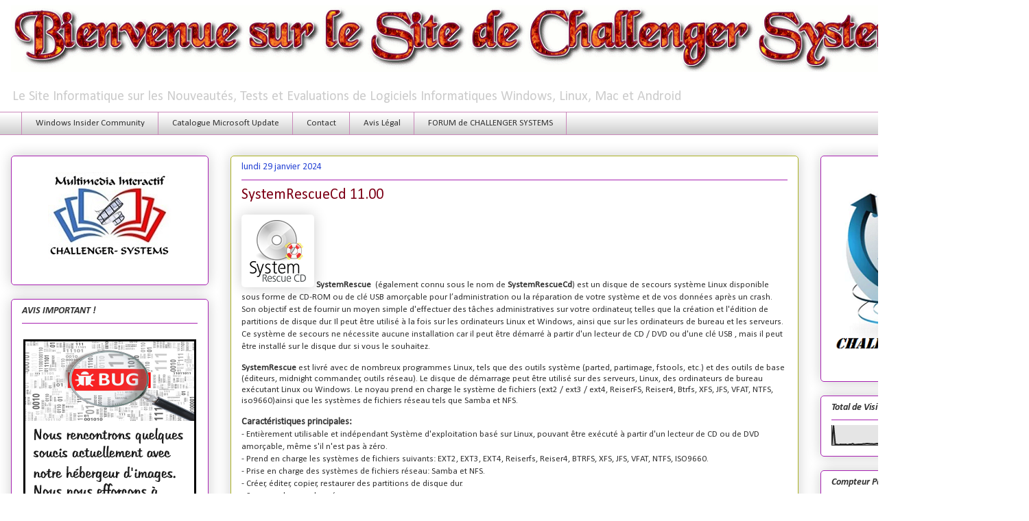

--- FILE ---
content_type: text/html; charset=UTF-8
request_url: https://www.challenger-systems.com/2024/01/systemrescuecd-1100.html
body_size: 29191
content:
<!DOCTYPE html>
<html class='v2' dir='ltr' xmlns='http://www.w3.org/1999/xhtml' xmlns:b='http://www.google.com/2005/gml/b' xmlns:data='http://www.google.com/2005/gml/data' xmlns:expr='http://www.google.com/2005/gml/expr'>
<head>
<link href='https://www.blogger.com/static/v1/widgets/335934321-css_bundle_v2.css' rel='stylesheet' type='text/css'/>
<!-- Google tag (gtag.js) -->
<script async='async' src='https://www.googletagmanager.com/gtag/js?id=G-HWVDYW4CS3'></script>
<script>
  window.dataLayer = window.dataLayer || [];
  function gtag(){dataLayer.push(arguments);}
  gtag('js', new Date());

  gtag('config', 'G-HWVDYW4CS3');  
</script>
<script async='async' data-ad-client='ca-pub-9145797441205286' src='https://pagead2.googlesyndication.com/pagead/js/adsbygoogle.js'></script>
<meta content='width=1100' name='viewport'/>
<meta content='text/html; charset=UTF-8' http-equiv='Content-Type'/>
<meta content='blogger' name='generator'/>
<link href='https://www.challenger-systems.com/favicon.ico' rel='icon' type='image/x-icon'/>
<link href='https://www.challenger-systems.com/2024/01/systemrescuecd-1100.html' rel='canonical'/>
<link rel="alternate" type="application/atom+xml" title="https://www.challenger-systems.com - Atom" href="https://www.challenger-systems.com/feeds/posts/default" />
<link rel="alternate" type="application/rss+xml" title="https://www.challenger-systems.com - RSS" href="https://www.challenger-systems.com/feeds/posts/default?alt=rss" />
<link rel="service.post" type="application/atom+xml" title="https://www.challenger-systems.com - Atom" href="https://www.blogger.com/feeds/4239480417506058631/posts/default" />

<link rel="alternate" type="application/atom+xml" title="https://www.challenger-systems.com - Atom" href="https://www.challenger-systems.com/feeds/2878605116935466890/comments/default" />
<!--Can't find substitution for tag [blog.ieCssRetrofitLinks]-->
<link href='https://zupimages.net/up/22/14/irnn.png' rel='image_src'/>
<meta content='https://www.challenger-systems.com/2024/01/systemrescuecd-1100.html' property='og:url'/>
<meta content='SystemRescueCd 11.00' property='og:title'/>
<meta content='Site sur les nouveautés en logiciels informatiques alpha, bêta, RC et RTM en Windows , MAC et Linux. Informations Insiders Windows' property='og:description'/>
<meta content='https://lh3.googleusercontent.com/blogger_img_proxy/AEn0k_s2fMeRy6ZcvFwoE2e2f0xCdFnQHG_brppxHvE92nQtPSmv5P0vrs6xt3Obzzs3-cnoCT8l7FAljr2BLT0CXP5WZ6s_K-EVHt8wJw=w1200-h630-p-k-no-nu' property='og:image'/>
<title>https://www.challenger-systems.com: SystemRescueCd 11.00</title>
<style type='text/css'>@font-face{font-family:'Calibri';font-style:italic;font-weight:700;font-display:swap;src:url(//fonts.gstatic.com/l/font?kit=J7aYnpV-BGlaFfdAhLQgUp5aHRgejiMIKQ&skey=8b00183e5f6700b6&v=v15)format('woff2');unicode-range:U+0000-00FF,U+0131,U+0152-0153,U+02BB-02BC,U+02C6,U+02DA,U+02DC,U+0304,U+0308,U+0329,U+2000-206F,U+20AC,U+2122,U+2191,U+2193,U+2212,U+2215,U+FEFF,U+FFFD;}@font-face{font-family:'Calibri';font-style:normal;font-weight:400;font-display:swap;src:url(//fonts.gstatic.com/l/font?kit=J7afnpV-BGlaFfdAhLEY67FIEjg&skey=a1029226f80653a8&v=v15)format('woff2');unicode-range:U+0000-00FF,U+0131,U+0152-0153,U+02BB-02BC,U+02C6,U+02DA,U+02DC,U+0304,U+0308,U+0329,U+2000-206F,U+20AC,U+2122,U+2191,U+2193,U+2212,U+2215,U+FEFF,U+FFFD;}</style>
<style id='page-skin-1' type='text/css'><!--
/*
-----------------------------------------------
Blogger Template Style
Name:     Awesome Inc.
Designer: Tina Chen
URL:      tinachen.org
----------------------------------------------- */
/* Variable definitions
====================
<Variable name="keycolor" description="Main Color" type="color" default="#ffffff"/>
<Group description="Page" selector="body">
<Variable name="body.font" description="Font" type="font"
default="normal normal 13px Arial, Tahoma, Helvetica, FreeSans, sans-serif"/>
<Variable name="body.background.color" description="Background Color" type="color" default="#000000"/>
<Variable name="body.text.color" description="Text Color" type="color" default="#ffffff"/>
</Group>
<Group description="Links" selector=".main-inner">
<Variable name="link.color" description="Link Color" type="color" default="#888888"/>
<Variable name="link.visited.color" description="Visited Color" type="color" default="#444444"/>
<Variable name="link.hover.color" description="Hover Color" type="color" default="#cccccc"/>
</Group>
<Group description="Blog Title" selector=".header h1">
<Variable name="header.font" description="Title Font" type="font"
default="normal bold 40px Arial, Tahoma, Helvetica, FreeSans, sans-serif"/>
<Variable name="header.text.color" description="Title Color" type="color" default="#333333" />
<Variable name="header.background.color" description="Header Background" type="color" default="transparent" />
</Group>
<Group description="Blog Description" selector=".header .description">
<Variable name="description.font" description="Font" type="font"
default="normal normal 14px Arial, Tahoma, Helvetica, FreeSans, sans-serif"/>
<Variable name="description.text.color" description="Text Color" type="color"
default="#333333" />
</Group>
<Group description="Tabs Text" selector=".tabs-inner .widget li a">
<Variable name="tabs.font" description="Font" type="font"
default="normal bold 14px Arial, Tahoma, Helvetica, FreeSans, sans-serif"/>
<Variable name="tabs.text.color" description="Text Color" type="color" default="#333333"/>
<Variable name="tabs.selected.text.color" description="Selected Color" type="color" default="#333333"/>
</Group>
<Group description="Tabs Background" selector=".tabs-outer .PageList">
<Variable name="tabs.background.color" description="Background Color" type="color" default="#141414"/>
<Variable name="tabs.selected.background.color" description="Selected Color" type="color" default="#444444"/>
<Variable name="tabs.border.color" description="Border Color" type="color" default="#a722b1"/>
</Group>
<Group description="Date Header" selector=".main-inner .widget h2.date-header, .main-inner .widget h2.date-header span">
<Variable name="date.font" description="Font" type="font"
default="normal normal 14px Arial, Tahoma, Helvetica, FreeSans, sans-serif"/>
<Variable name="date.text.color" description="Text Color" type="color" default="#666666"/>
<Variable name="date.border.color" description="Border Color" type="color" default="#a722b1"/>
</Group>
<Group description="Post Title" selector="h3.post-title, h4, h3.post-title a">
<Variable name="post.title.font" description="Font" type="font"
default="normal bold 22px Arial, Tahoma, Helvetica, FreeSans, sans-serif"/>
<Variable name="post.title.text.color" description="Text Color" type="color" default="#333333"/>
</Group>
<Group description="Post Background" selector=".post">
<Variable name="post.background.color" description="Background Color" type="color" default="transparent" />
<Variable name="post.border.color" description="Border Color" type="color" default="#a722b1" />
<Variable name="post.border.bevel.color" description="Bevel Color" type="color" default="#a722b1"/>
</Group>
<Group description="Gadget Title" selector="h2">
<Variable name="widget.title.font" description="Font" type="font"
default="normal bold 14px Arial, Tahoma, Helvetica, FreeSans, sans-serif"/>
<Variable name="widget.title.text.color" description="Text Color" type="color" default="#333333"/>
</Group>
<Group description="Gadget Text" selector=".sidebar .widget">
<Variable name="widget.font" description="Font" type="font"
default="normal normal 14px Arial, Tahoma, Helvetica, FreeSans, sans-serif"/>
<Variable name="widget.text.color" description="Text Color" type="color" default="#333333"/>
<Variable name="widget.alternate.text.color" description="Alternate Color" type="color" default="#666666"/>
</Group>
<Group description="Gadget Links" selector=".sidebar .widget">
<Variable name="widget.link.color" description="Link Color" type="color" default="#2946d5"/>
<Variable name="widget.link.visited.color" description="Visited Color" type="color" default="#17297d"/>
<Variable name="widget.link.hover.color" description="Hover Color" type="color" default="#2946d5"/>
</Group>
<Group description="Gadget Background" selector=".sidebar .widget">
<Variable name="widget.background.color" description="Background Color" type="color" default="#141414"/>
<Variable name="widget.border.color" description="Border Color" type="color" default="#222222"/>
<Variable name="widget.border.bevel.color" description="Bevel Color" type="color" default="#000000"/>
</Group>
<Group description="Sidebar Background" selector=".column-left-inner .column-right-inner">
<Variable name="widget.outer.background.color" description="Background Color" type="color" default="transparent" />
</Group>
<Group description="Images" selector=".main-inner">
<Variable name="image.background.color" description="Background Color" type="color" default="transparent"/>
<Variable name="image.border.color" description="Border Color" type="color" default="transparent"/>
</Group>
<Group description="Feed" selector=".blog-feeds">
<Variable name="feed.text.color" description="Text Color" type="color" default="#333333"/>
</Group>
<Group description="Feed Links" selector=".blog-feeds">
<Variable name="feed.link.color" description="Link Color" type="color" default="#2946d5"/>
<Variable name="feed.link.visited.color" description="Visited Color" type="color" default="#17297d"/>
<Variable name="feed.link.hover.color" description="Hover Color" type="color" default="#2946d5"/>
</Group>
<Group description="Pager" selector=".blog-pager">
<Variable name="pager.background.color" description="Background Color" type="color" default="transparent" />
</Group>
<Group description="Footer" selector=".footer-outer">
<Variable name="footer.background.color" description="Background Color" type="color" default="transparent" />
<Variable name="footer.text.color" description="Text Color" type="color" default="#333333" />
</Group>
<Variable name="title.shadow.spread" description="Title Shadow" type="length" default="-1px"/>
<Variable name="body.background" description="Body Background" type="background"
color="#ffffff"
default="$(color) none repeat scroll top left"/>
<Variable name="body.background.gradient.cap" description="Body Gradient Cap" type="url"
default="none"/>
<Variable name="body.background.size" description="Body Background Size" type="string" default="auto"/>
<Variable name="tabs.background.gradient" description="Tabs Background Gradient" type="url"
default="none"/>
<Variable name="header.background.gradient" description="Header Background Gradient" type="url" default="none" />
<Variable name="header.padding.top" description="Header Top Padding" type="length" default="22px" />
<Variable name="header.margin.top" description="Header Top Margin" type="length" default="0" />
<Variable name="header.margin.bottom" description="Header Bottom Margin" type="length" default="0" />
<Variable name="widget.padding.top" description="Widget Padding Top" type="length" default="8px" />
<Variable name="widget.padding.side" description="Widget Padding Side" type="length" default="15px" />
<Variable name="widget.outer.margin.top" description="Widget Top Margin" type="length" default="0" />
<Variable name="widget.outer.background.gradient" description="Gradient" type="url" default="none" />
<Variable name="widget.border.radius" description="Gadget Border Radius" type="length" default="0" />
<Variable name="outer.shadow.spread" description="Outer Shadow Size" type="length" default="0" />
<Variable name="date.header.border.radius.top" description="Date Header Border Radius Top" type="length" default="0" />
<Variable name="date.header.position" description="Date Header Position" type="length" default="15px" />
<Variable name="date.space" description="Date Space" type="length" default="30px" />
<Variable name="date.position" description="Date Float" type="string" default="static" />
<Variable name="date.padding.bottom" description="Date Padding Bottom" type="length" default="0" />
<Variable name="date.border.size" description="Date Border Size" type="length" default="0" />
<Variable name="date.background" description="Date Background" type="background" color="transparent"
default="$(color) none no-repeat scroll top left" />
<Variable name="date.first.border.radius.top" description="Date First top radius" type="length" default="5px" />
<Variable name="date.last.space.bottom" description="Date Last Space Bottom" type="length"
default="20px" />
<Variable name="date.last.border.radius.bottom" description="Date Last bottom radius" type="length" default="5px" />
<Variable name="post.first.padding.top" description="First Post Padding Top" type="length" default="0" />
<Variable name="image.shadow.spread" description="Image Shadow Size" type="length" default="0"/>
<Variable name="image.border.radius" description="Image Border Radius" type="length" default="0"/>
<Variable name="separator.outdent" description="Separator Outdent" type="length" default="15px" />
<Variable name="title.separator.border.size" description="Widget Title Border Size" type="length" default="1px" />
<Variable name="list.separator.border.size" description="List Separator Border Size" type="length" default="1px" />
<Variable name="shadow.spread" description="Shadow Size" type="length" default="0"/>
<Variable name="startSide" description="Side where text starts in blog language" type="automatic" default="left"/>
<Variable name="endSide" description="Side where text ends in blog language" type="automatic" default="right"/>
<Variable name="date.side" description="Side where date header is placed" type="string" default="right"/>
<Variable name="pager.border.radius.top" description="Pager Border Top Radius" type="length" default="5px" />
<Variable name="pager.space.top" description="Pager Top Space" type="length" default="1em" />
<Variable name="footer.background.gradient" description="Background Gradient" type="url" default="none" />
<Variable name="mobile.background.size" description="Mobile Background Size" type="string"
default="auto"/>
<Variable name="mobile.background.overlay" description="Mobile Background Overlay" type="string"
default="transparent none repeat scroll top left"/>
<Variable name="mobile.button.color" description="Mobile Button Color" type="color" default="#ffffff" />
*/
/* Content
----------------------------------------------- */
/* supprimer navbar */
#navbar {display: none;}
body {
font: normal normal 14px Calibri;
color: #333333;
background: #ffffff none no-repeat scroll center center;
}
html body .content-outer {
min-width: 0;
max-width: 100%;
width: 100%;
}
a:link {
text-decoration: none;
color: #2946d5;
}
a:visited {
text-decoration: none;
color: #17297d;
}
a:hover {
text-decoration: underline;
color: #2946d5;
}
.body-fauxcolumn-outer .cap-top {
position: absolute;
z-index: 1;
height: 276px;
width: 100%;
background: transparent none repeat-x scroll top left;
_background-image: none;
}
/* Columns
----------------------------------------------- */
.content-inner {
padding: 0;
}
.header-inner .section {
margin: 0 16px;
}
.tabs-inner .section {
margin: 0 16px;
}
.main-inner {
padding-top: 30px;
}
.main-inner .column-center-inner,
.main-inner .column-left-inner,
.main-inner .column-right-inner {
padding: 0 5px;
}
*+html body .main-inner .column-center-inner {
margin-top: -30px;
}
#layout .main-inner .column-center-inner {
margin-top: 0;
}
/* Header
----------------------------------------------- */
.header-outer {
margin: 0 0 0 0;
background: transparent none repeat scroll 0 0;
}
.Header h1 {
font: normal normal 14px Calibri;
color: #7d0016;
text-shadow: 0 0 -1px #000000;
}
.Header h1 a {
color: #7d0016;
}
.Header .description {
font: normal normal 20px Calibri;
color: #cccccc;
}
.header-inner .Header .titlewrapper,
.header-inner .Header .descriptionwrapper {
padding-left: 0;
padding-right: 0;
margin-bottom: 0;
}
.header-inner .Header .titlewrapper {
padding-top: 22px;
}
/* Tabs
----------------------------------------------- */
.tabs-outer {
overflow: hidden;
position: relative;
background: #ffffff url(//www.blogblog.com/1kt/awesomeinc/tabs_gradient_light.png) repeat scroll 0 0;
}
#layout .tabs-outer {
overflow: visible;
}
.tabs-cap-top, .tabs-cap-bottom {
position: absolute;
width: 100%;
border-top: 1px solid #ca88ba;
}
.tabs-cap-bottom {
bottom: 0;
}
.tabs-inner .widget li a {
display: inline-block;
margin: 0;
padding: .6em 1.5em;
font: normal normal 13px Calibri;
color: #333333;
border-top: 1px solid #ca88ba;
border-bottom: 1px solid #ca88ba;
border-left: 1px solid #ca88ba;
}
.tabs-inner .widget li:last-child a {
border-right: 1px solid #ca88ba;
}
.tabs-inner .widget li.selected a, .tabs-inner .widget li a:hover {
background: #17297d url(//www.blogblog.com/1kt/awesomeinc/tabs_gradient_light.png) repeat-x scroll 0 -100px;
color: #ffffff;
}
/* Headings
----------------------------------------------- */
h2 {
font: italic bold 14px Calibri;
color: #333333;
}
/* Widgets
----------------------------------------------- */
.main-inner .section {
margin: 0 27px;
padding: 0;
}
.main-inner .column-left-outer,
.main-inner .column-right-outer {
margin-top: 0;
}
#layout .main-inner .column-left-outer,
#layout .main-inner .column-right-outer {
margin-top: 0;
}
.main-inner .column-left-inner,
.main-inner .column-right-inner {
background: transparent none repeat 0 0;
-moz-box-shadow: 0 0 0 rgba(0, 0, 0, .2);
-webkit-box-shadow: 0 0 0 rgba(0, 0, 0, .2);
-goog-ms-box-shadow: 0 0 0 rgba(0, 0, 0, .2);
box-shadow: 0 0 0 rgba(0, 0, 0, .2);
-moz-border-radius: 5px;
-webkit-border-radius: 5px;
-goog-ms-border-radius: 5px;
border-radius: 5px;
}
#layout .main-inner .column-left-inner,
#layout .main-inner .column-right-inner {
margin-top: 0;
}
.sidebar .widget {
font: normal normal 16px Calibri;
color: #333333;
}
.sidebar .widget a:link {
color: #d52a33;
}
.sidebar .widget a:visited {
color: #7d181e;
}
.sidebar .widget a:hover {
color: #d52a33;
}
.sidebar .widget h2 {
text-shadow: 0 0 -1px #000000;
}
.main-inner .widget {
background-color: transparent;
border: 1px solid #a722b1;
padding: 0 15px 15px;
margin: 20px -16px;
-moz-box-shadow: 0 0 20px rgba(0, 0, 0, .2);
-webkit-box-shadow: 0 0 20px rgba(0, 0, 0, .2);
-goog-ms-box-shadow: 0 0 20px rgba(0, 0, 0, .2);
box-shadow: 0 0 20px rgba(0, 0, 0, .2);
-moz-border-radius: 5px;
-webkit-border-radius: 5px;
-goog-ms-border-radius: 5px;
border-radius: 5px;
}
.main-inner .widget h2 {
margin: 0 -0;
padding: .6em 0 .5em;
border-bottom: 1px solid transparent;
}
.footer-inner .widget h2 {
padding: 0 0 .4em;
border-bottom: 1px solid transparent;
}
.main-inner .widget h2 + div, .footer-inner .widget h2 + div {
border-top: 1px solid #a722b1;
padding-top: 8px;
}
.main-inner .widget .widget-content {
margin: 0 -0;
padding: 7px 0 0;
}
.main-inner .widget ul, .main-inner .widget #ArchiveList ul.flat {
margin: -8px -15px 0;
padding: 0;
list-style: none;
}
.main-inner .widget #ArchiveList {
margin: -8px 0 0;
}
.main-inner .widget ul li, .main-inner .widget #ArchiveList ul.flat li {
padding: .5em 15px;
text-indent: 0;
color: #666666;
border-top: 0 solid #a722b1;
border-bottom: 1px solid transparent;
}
.main-inner .widget #ArchiveList ul li {
padding-top: .25em;
padding-bottom: .25em;
}
.main-inner .widget ul li:first-child, .main-inner .widget #ArchiveList ul.flat li:first-child {
border-top: none;
}
.main-inner .widget ul li:last-child, .main-inner .widget #ArchiveList ul.flat li:last-child {
border-bottom: none;
}
.post-body {
position: relative;
}
.main-inner .widget .post-body ul {
padding: 0 2.5em;
margin: .5em 0;
list-style: disc;
}
.main-inner .widget .post-body ul li {
padding: 0.25em 0;
margin-bottom: .25em;
color: #333333;
border: none;
}
.footer-inner .widget ul {
padding: 0;
list-style: none;
}
.widget .zippy {
color: #666666;
}
/* Posts
----------------------------------------------- */
body .main-inner .Blog {
padding: 0;
margin-bottom: 1em;
background-color: transparent;
border: none;
-moz-box-shadow: 0 0 0 rgba(0, 0, 0, 0);
-webkit-box-shadow: 0 0 0 rgba(0, 0, 0, 0);
-goog-ms-box-shadow: 0 0 0 rgba(0, 0, 0, 0);
box-shadow: 0 0 0 rgba(0, 0, 0, 0);
}
.main-inner .section:last-child .Blog:last-child {
padding: 0;
margin-bottom: 1em;
}
.main-inner .widget h2.date-header {
margin: 0 -15px 1px;
padding: 0 0 0 0;
font: normal normal 14px Calibri;
color: #2946d5;
background: transparent none no-repeat scroll top left;
border-top: 0 solid #aab123;
border-bottom: 1px solid transparent;
-moz-border-radius-topleft: 0;
-moz-border-radius-topright: 0;
-webkit-border-top-left-radius: 0;
-webkit-border-top-right-radius: 0;
border-top-left-radius: 0;
border-top-right-radius: 0;
position: static;
bottom: 100%;
right: 15px;
text-shadow: 0 0 -1px #000000;
}
.main-inner .widget h2.date-header span {
font: normal normal 14px Calibri;
display: block;
padding: .5em 15px;
border-left: 0 solid #aab123;
border-right: 0 solid #aab123;
}
.date-outer {
position: relative;
margin: 30px 0 20px;
padding: 0 15px;
background-color: transparent;
border: 1px solid #aab123;
-moz-box-shadow: 0 0 20px rgba(0, 0, 0, .2);
-webkit-box-shadow: 0 0 20px rgba(0, 0, 0, .2);
-goog-ms-box-shadow: 0 0 20px rgba(0, 0, 0, .2);
box-shadow: 0 0 20px rgba(0, 0, 0, .2);
-moz-border-radius: 5px;
-webkit-border-radius: 5px;
-goog-ms-border-radius: 5px;
border-radius: 5px;
}
.date-outer:first-child {
margin-top: 0;
}
.date-outer:last-child {
margin-bottom: 20px;
-moz-border-radius-bottomleft: 5px;
-moz-border-radius-bottomright: 5px;
-webkit-border-bottom-left-radius: 5px;
-webkit-border-bottom-right-radius: 5px;
-goog-ms-border-bottom-left-radius: 5px;
-goog-ms-border-bottom-right-radius: 5px;
border-bottom-left-radius: 5px;
border-bottom-right-radius: 5px;
}
.date-posts {
margin: 0 -0;
padding: 0 0;
clear: both;
}
.post-outer, .inline-ad {
border-top: 1px solid transparent;
margin: 0 -0;
padding: 15px 0;
}
.post-outer {
padding-bottom: 10px;
}
.post-outer:first-child {
padding-top: 0;
border-top: none;
}
.post-outer:last-child, .inline-ad:last-child {
border-bottom: none;
}
.post-body {
position: relative;
}
.post-body img {
padding: 8px;
background: #ffffff;
border: 1px solid #ffffff;
-moz-box-shadow: 0 0 20px rgba(0, 0, 0, .2);
-webkit-box-shadow: 0 0 20px rgba(0, 0, 0, .2);
box-shadow: 0 0 20px rgba(0, 0, 0, .2);
-moz-border-radius: 5px;
-webkit-border-radius: 5px;
border-radius: 5px;
}
h3.post-title, h4 {
font: normal normal 22px Calibri;
color: #7d0016;
}
h3.post-title a {
font: normal normal 22px Calibri;
color: #7d0016;
}
h3.post-title a:hover {
color: #2946d5;
text-decoration: underline;
}
.post-header {
margin: 0 0 1em;
}
.post-body {
line-height: 1.4;
}
.post-outer h2 {
color: #333333;
}
.post-footer {
margin: 1.5em 0 0;
}
#blog-pager {
padding: 15px;
font-size: 120%;
background-color: #fefdfa;
border: 1px solid #a722b1;
-moz-box-shadow: 0 0 20px rgba(0, 0, 0, .2);
-webkit-box-shadow: 0 0 20px rgba(0, 0, 0, .2);
-goog-ms-box-shadow: 0 0 20px rgba(0, 0, 0, .2);
box-shadow: 0 0 20px rgba(0, 0, 0, .2);
-moz-border-radius: 5px;
-webkit-border-radius: 5px;
-goog-ms-border-radius: 5px;
border-radius: 5px;
-moz-border-radius-topleft: 5px;
-moz-border-radius-topright: 5px;
-webkit-border-top-left-radius: 5px;
-webkit-border-top-right-radius: 5px;
-goog-ms-border-top-left-radius: 5px;
-goog-ms-border-top-right-radius: 5px;
border-top-left-radius: 5px;
border-top-right-radius-topright: 5px;
margin-top: 1em;
}
.blog-feeds, .post-feeds {
margin: 1em 0;
text-align: center;
color: #fefdfc;
}
.blog-feeds a, .post-feeds a {
color: #d52a33;
}
.blog-feeds a:visited, .post-feeds a:visited {
color: #7d181e;
}
.blog-feeds a:hover, .post-feeds a:hover {
color: #d52a33;
}
.post-outer .comments {
margin-top: 2em;
}
/* Footer
----------------------------------------------- */
.footer-outer {
margin: -20px 0 -1px;
padding: 20px 0 0;
color: #333333;
overflow: hidden;
}
.footer-fauxborder-left {
border-top: 1px solid #a722b1;
background: #fefdfa none repeat scroll 0 0;
-moz-box-shadow: 0 0 20px rgba(0, 0, 0, .2);
-webkit-box-shadow: 0 0 20px rgba(0, 0, 0, .2);
-goog-ms-box-shadow: 0 0 20px rgba(0, 0, 0, .2);
box-shadow: 0 0 20px rgba(0, 0, 0, .2);
margin: 0 -20px;
}
/* Mobile
----------------------------------------------- */
body.mobile {
background-size: auto;
}
.mobile .body-fauxcolumn-outer {
background: transparent none repeat scroll top left;
}
*+html body.mobile .main-inner .column-center-inner {
margin-top: 0;
}
.mobile .main-inner .widget {
padding: 0 0 15px;
}
.mobile .main-inner .widget h2 + div,
.mobile .footer-inner .widget h2 + div {
border-top: none;
padding-top: 0;
}
.mobile .footer-inner .widget h2 {
padding: 0.5em 0;
border-bottom: none;
}
.mobile .main-inner .widget .widget-content {
margin: 0;
padding: 7px 0 0;
}
.mobile .main-inner .widget ul,
.mobile .main-inner .widget #ArchiveList ul.flat {
margin: 0 -15px 0;
}
.mobile .main-inner .widget h2.date-header {
right: 0;
}
.mobile .date-header span {
padding: 0.4em 0;
}
.mobile .date-outer:first-child {
margin-bottom: 0;
border: 1px solid #aab123;
-moz-border-radius-topleft: 5px;
-moz-border-radius-topright: 5px;
-webkit-border-top-left-radius: 5px;
-webkit-border-top-right-radius: 5px;
-goog-ms-border-top-left-radius: 5px;
-goog-ms-border-top-right-radius: 5px;
border-top-left-radius: 5px;
border-top-right-radius: 5px;
}
.mobile .date-outer {
border-color: #aab123;
border-width: 0 1px 1px;
}
.mobile .date-outer:last-child {
margin-bottom: 0;
}
.mobile .main-inner {
padding: 0;
}
.mobile .header-inner .section {
margin: 0;
}
.mobile .blog-posts {
padding: 0 10px;
}
.mobile .post-outer, .mobile .inline-ad {
padding: 5px 0;
}
.mobile .tabs-inner .section {
margin: 0 10px;
}
.mobile .main-inner .widget h2 {
margin: 0;
padding: 0;
}
.mobile .main-inner .widget h2.date-header span {
padding: 0;
}
.mobile .main-inner .widget .widget-content {
margin: 0;
padding: 7px 0 0;
}
.mobile #blog-pager {
border: 1px solid transparent;
background: #fefdfa none repeat scroll 0 0;
}
.mobile .main-inner .column-left-inner,
.mobile .main-inner .column-right-inner {
background: transparent none repeat 0 0;
-moz-box-shadow: none;
-webkit-box-shadow: none;
-goog-ms-box-shadow: none;
box-shadow: none;
}
.mobile .date-posts {
margin: 0;
padding: 0;
}
.mobile .footer-fauxborder-left {
margin: 0;
border-top: inherit;
}
.mobile .main-inner .section:last-child .Blog:last-child {
margin-bottom: 0;
}
.mobile-index-contents {
color: #333333;
}
.mobile .mobile-link-button {
background: #2946d5 url(//www.blogblog.com/1kt/awesomeinc/tabs_gradient_light.png) repeat scroll 0 0;
}
.mobile-link-button a:link, .mobile-link-button a:visited {
color: #ffffff;
}
.mobile .tabs-inner .PageList .widget-content {
background: transparent;
border-top: 1px solid;
border-color: #ca88ba;
color: #333333;
}
.mobile .tabs-inner .PageList .widget-content .pagelist-arrow {
border-left: 1px solid #ca88ba;
}
#bpslidein{z-index:5;width:400px;height:100px;padding:10px;background-color:#fff;border-top:3px solid #1616F5;position:fixed;right:-430px;bottom:0;-moz-box-shadow:-2px 0 5px #aaa;-webkit-box-shadow:-2px 0 5px #aaa;box-shadow:-2px 0 5px #aaa;font-family:Arial, Helvetica, sans-serif;}
#bpslidein p{font-size:11px;text-transform:uppercase;font-family:Arial,Helvetica,sans-serif;letter-spacing:1px;color:#555;}
#bpslidein_title{color:#555;font-weight:700;font-size:16px;margin:10px 20px 10px 0;}
#bpslidein a,#bpslidein a:hover,#bpslidein_title{text-decoration:none;color:#1616F5;}
#bpslidein .close,#bpslidein .expand,#bpslidein .help{border:2px solid #EEE;cursor:pointer;color:#9A9AA1;width:13px;height:15px;padding:2px 0 0 5px;position:absolute;right:10px;font-size:17px;font-weight:700;font-family:Arial, Helvetica, sans-serif;font-size:12px;}
#bpslidein .help{right:35px;}
#bpslidein_title,#bpslidein_image{float:left;width:80px;}
#bpslidein_title{width:290px;}

--></style>
<style id='template-skin-1' type='text/css'><!--
body {
min-width: 1500px;
}
.content-outer, .content-fauxcolumn-outer, .region-inner {
min-width: 1500px;
max-width: 1500px;
_width: 1500px;
}
.main-inner .columns {
padding-left: 320px;
padding-right: 320px;
}
.main-inner .fauxcolumn-center-outer {
left: 320px;
right: 320px;
/* IE6 does not respect left and right together */
_width: expression(this.parentNode.offsetWidth -
parseInt("320px") -
parseInt("320px") + 'px');
}
.main-inner .fauxcolumn-left-outer {
width: 320px;
}
.main-inner .fauxcolumn-right-outer {
width: 320px;
}
.main-inner .column-left-outer {
width: 320px;
right: 100%;
margin-left: -320px;
}
.main-inner .column-right-outer {
width: 320px;
margin-right: -320px;
}
#layout {
min-width: 0;
}
#layout .content-outer {
min-width: 0;
width: 800px;
}
#layout .region-inner {
min-width: 0;
width: auto;
}
body#layout div.add_widget {
padding: 8px;
}
body#layout div.add_widget a {
margin-left: 32px;
}
--></style>
<!-- Google tag (gtag.js) -->
<script async='true' src='https://www.googletagmanager.com/gtag/js?id=G-HWVDYW4CS3'></script>
<script>
        window.dataLayer = window.dataLayer || [];
        function gtag(){dataLayer.push(arguments);}
        gtag('js', new Date());
        gtag('config', 'G-HWVDYW4CS3');
      </script>
<link href='https://www.blogger.com/dyn-css/authorization.css?targetBlogID=4239480417506058631&amp;zx=5f154cee-590b-4da8-91bb-6101c2098608' media='none' onload='if(media!=&#39;all&#39;)media=&#39;all&#39;' rel='stylesheet'/><noscript><link href='https://www.blogger.com/dyn-css/authorization.css?targetBlogID=4239480417506058631&amp;zx=5f154cee-590b-4da8-91bb-6101c2098608' rel='stylesheet'/></noscript>
<meta name='google-adsense-platform-account' content='ca-host-pub-1556223355139109'/>
<meta name='google-adsense-platform-domain' content='blogspot.com'/>

<!-- data-ad-client=ca-pub-9145797441205286 -->

<link rel="stylesheet" href="https://fonts.googleapis.com/css2?display=swap&family=Calibri"></head>
<body class='loading'>
<div class='navbar section' id='navbar' name='Navbar'><div class='widget Navbar' data-version='1' id='Navbar1'><script type="text/javascript">
    function setAttributeOnload(object, attribute, val) {
      if(window.addEventListener) {
        window.addEventListener('load',
          function(){ object[attribute] = val; }, false);
      } else {
        window.attachEvent('onload', function(){ object[attribute] = val; });
      }
    }
  </script>
<div id="navbar-iframe-container"></div>
<script type="text/javascript" src="https://apis.google.com/js/platform.js"></script>
<script type="text/javascript">
      gapi.load("gapi.iframes:gapi.iframes.style.bubble", function() {
        if (gapi.iframes && gapi.iframes.getContext) {
          gapi.iframes.getContext().openChild({
              url: 'https://www.blogger.com/navbar/4239480417506058631?po\x3d2878605116935466890\x26origin\x3dhttps://www.challenger-systems.com',
              where: document.getElementById("navbar-iframe-container"),
              id: "navbar-iframe"
          });
        }
      });
    </script><script type="text/javascript">
(function() {
var script = document.createElement('script');
script.type = 'text/javascript';
script.src = '//pagead2.googlesyndication.com/pagead/js/google_top_exp.js';
var head = document.getElementsByTagName('head')[0];
if (head) {
head.appendChild(script);
}})();
</script>
</div></div>
<div class='body-fauxcolumns'>
<div class='fauxcolumn-outer body-fauxcolumn-outer'>
<div class='cap-top'>
<div class='cap-left'></div>
<div class='cap-right'></div>
</div>
<div class='fauxborder-left'>
<div class='fauxborder-right'></div>
<div class='fauxcolumn-inner'>
</div>
</div>
<div class='cap-bottom'>
<div class='cap-left'></div>
<div class='cap-right'></div>
</div>
</div>
</div>
<div class='content'>
<div class='content-fauxcolumns'>
<div class='fauxcolumn-outer content-fauxcolumn-outer'>
<div class='cap-top'>
<div class='cap-left'></div>
<div class='cap-right'></div>
</div>
<div class='fauxborder-left'>
<div class='fauxborder-right'></div>
<div class='fauxcolumn-inner'>
</div>
</div>
<div class='cap-bottom'>
<div class='cap-left'></div>
<div class='cap-right'></div>
</div>
</div>
</div>
<div class='content-outer'>
<div class='content-cap-top cap-top'>
<div class='cap-left'></div>
<div class='cap-right'></div>
</div>
<div class='fauxborder-left content-fauxborder-left'>
<div class='fauxborder-right content-fauxborder-right'></div>
<div class='content-inner'>
<header>
<div class='header-outer'>
<div class='header-cap-top cap-top'>
<div class='cap-left'></div>
<div class='cap-right'></div>
</div>
<div class='fauxborder-left header-fauxborder-left'>
<div class='fauxborder-right header-fauxborder-right'></div>
<div class='region-inner header-inner'>
<div class='header section' id='header' name='En-tête'><div class='widget Header' data-version='1' id='Header1'>
<div id='header-inner'>
<a href='https://www.challenger-systems.com/' style='display: block'>
<img alt='https://www.challenger-systems.com' height='119px; ' id='Header1_headerimg' src='https://zupimages.net/up/25/01/6ii4.png' style='display: block' width='1348px; '/>
</a>
<div class='descriptionwrapper'>
<p class='description'><span>Le Site Informatique sur les Nouveautés, Tests et Evaluations de Logiciels Informatiques Windows, Linux, Mac et Android</span></p>
</div>
</div>
</div></div>
</div>
</div>
<div class='header-cap-bottom cap-bottom'>
<div class='cap-left'></div>
<div class='cap-right'></div>
</div>
</div>
</header>
<div class='tabs-outer'>
<div class='tabs-cap-top cap-top'>
<div class='cap-left'></div>
<div class='cap-right'></div>
</div>
<div class='fauxborder-left tabs-fauxborder-left'>
<div class='fauxborder-right tabs-fauxborder-right'></div>
<div class='region-inner tabs-inner'>
<div class='tabs section' id='crosscol' name='Toutes les colonnes'><div class='widget PageList' data-version='1' id='PageList1'>
<h2>Pages</h2>
<div class='widget-content'>
<ul>
<li>
<a href='https://challenger-systems.blogspot.com/p/insiders-windows-10.html'>Windows Insider Community</a>
</li>
<li>
<a href='https://challenger-systems.blogspot.com/p/catalogue-microsoft-update.html'>Catalogue Microsoft Update</a>
</li>
<li>
<a href='https://www.challenger-systems.com/p/contact.html'>Contact</a>
</li>
<li>
<a href='https://www.challenger-systems.com/p/avis-legal.html'>Avis Légal</a>
</li>
<li>
<a href='https://www.challenger-systems.com/p/forum-de-challenger-systems.html'>FORUM de CHALLENGER SYSTEMS</a>
</li>
</ul>
<div class='clear'></div>
</div>
</div></div>
<div class='tabs no-items section' id='crosscol-overflow' name='Cross-Column 2'></div>
</div>
</div>
<div class='tabs-cap-bottom cap-bottom'>
<div class='cap-left'></div>
<div class='cap-right'></div>
</div>
</div>
<div class='main-outer'>
<div class='main-cap-top cap-top'>
<div class='cap-left'></div>
<div class='cap-right'></div>
</div>
<div class='fauxborder-left main-fauxborder-left'>
<div class='fauxborder-right main-fauxborder-right'></div>
<div class='region-inner main-inner'>
<div class='columns fauxcolumns'>
<div class='fauxcolumn-outer fauxcolumn-center-outer'>
<div class='cap-top'>
<div class='cap-left'></div>
<div class='cap-right'></div>
</div>
<div class='fauxborder-left'>
<div class='fauxborder-right'></div>
<div class='fauxcolumn-inner'>
</div>
</div>
<div class='cap-bottom'>
<div class='cap-left'></div>
<div class='cap-right'></div>
</div>
</div>
<div class='fauxcolumn-outer fauxcolumn-left-outer'>
<div class='cap-top'>
<div class='cap-left'></div>
<div class='cap-right'></div>
</div>
<div class='fauxborder-left'>
<div class='fauxborder-right'></div>
<div class='fauxcolumn-inner'>
</div>
</div>
<div class='cap-bottom'>
<div class='cap-left'></div>
<div class='cap-right'></div>
</div>
</div>
<div class='fauxcolumn-outer fauxcolumn-right-outer'>
<div class='cap-top'>
<div class='cap-left'></div>
<div class='cap-right'></div>
</div>
<div class='fauxborder-left'>
<div class='fauxborder-right'></div>
<div class='fauxcolumn-inner'>
</div>
</div>
<div class='cap-bottom'>
<div class='cap-left'></div>
<div class='cap-right'></div>
</div>
</div>
<!-- corrects IE6 width calculation -->
<div class='columns-inner'>
<div class='column-center-outer'>
<div class='column-center-inner'>
<div class='main section' id='main' name='Principal'><div class='widget Blog' data-version='1' id='Blog1'>
<div class='blog-posts hfeed'>

          <div class="date-outer">
        
<h2 class='date-header'><span>lundi 29 janvier 2024</span></h2>

          <div class="date-posts">
        
<div class='post-outer'>
<div class='post hentry'>
<a name='2878605116935466890'></a>
<h3 class='post-title entry-title'>
SystemRescueCd 11.00
</h3>
<div class='post-header'>
<div class='post-header-line-1'></div>
</div>
<div class='post-body entry-content' id='post-body-2878605116935466890'>
<p style="text-transform: none; line-height: normal; text-indent: 0px; letter-spacing: normal; margin-top: 14px; margin-bottom: 14px; word-spacing: 0px; white-space: normal; orphans: 2; widows: 2; background-color: rgb(255, 255, 255); font-variant-ligatures: normal; font-variant-caps: normal; -webkit-text-stroke-width: 0px; text-decoration-thickness: initial; text-decoration-style: initial; text-decoration-color: initial;"><font size="2"><a href="https://drive.google.com/uc?id=1M0jWoeNxgf1AqjmFI8LKRNOScwL4qMK8"><strong><img border="0" loading="lazy" src="https://zupimages.net/up/22/14/irnn.png" style="background-position: 0% 0%; padding: 8px; border-radius: 5px; border: 0px currentcolor; position: relative; box-shadow: 0px 0px 20px rgba(0,0,0,0.2); background-image: none; background-attachment: scroll; background-repeat: repeat; background-size: auto; background-origin: padding-box; background-clip: border-box;" /></strong></a><strong><span>&#160;</span>SystemRescue<span>&#160;</span></strong><font size="2"><span>&#160;</span>(également connu sous le nom de<strong><span>&#160;</span>SystemRescueCd</strong>) est un<span>&#160;</span>disque de secours système<span>&#160;</span>Linux disponible sous forme de CD-ROM ou de clé USB amorçable pour l&#8217;administration ou la réparation de votre système et de vos données après un crash. Son objectif est de fournir un moyen simple d'effectuer des tâches administratives sur votre ordinateur, telles que la création et l'édition de partitions de disque dur. Il peut être utilisé à la fois sur les ordinateurs Linux et Windows, ainsi que sur les ordinateurs de bureau et les serveurs. Ce système de secours ne nécessite aucune installation car il peut être démarré à partir d'un lecteur de CD / DVD ou d'une clé USB , mais il peut être installé sur le disque dur. si vous le souhaitez.</font></font></p> <font style="text-transform: none; line-height: normal; text-indent: 0px; letter-spacing: normal; word-spacing: 0px; white-space: normal; orphans: 2; widows: 2; font-variant-ligatures: normal; font-variant-caps: normal; -webkit-text-stroke-width: 0px; text-decoration-thickness: initial; text-decoration-style: initial; text-decoration-color: initial;" size="2">   <p style="margin-top: 13px; margin-bottom: 13px;"><font size="2"><strong>SystemRescue</strong><span>&#160;</span>est livré avec de nombreux programmes Linux, tels que des outils système (parted, partimage, fstools, etc.) et des outils de base (éditeurs, midnight commander, outils réseau). Le disque de démarrage peut être utilisé sur des serveurs, Linux, des ordinateurs de bureau exécutant Linux ou Windows. Le noyau prend en charge le système de fichiers (ext2 / ext3 / ext4, ReiserFS, Reiser4, Btrfs, XFS, JFS, VFAT, NTFS, iso9660)ainsi que<span>&#160;</span>les systèmes de fichiers réseau<span>&#160;</span>tels que Samba et NFS.</font></p> </font><span style="text-transform: none; line-height: normal; text-indent: 0px; letter-spacing: normal; word-spacing: 0px; float: none; display: inline !important; white-space: normal; orphans: 2; widows: 2; font-variant-ligatures: normal; font-variant-caps: normal; -webkit-text-stroke-width: 0px; text-decoration-thickness: initial; text-decoration-style: initial; text-decoration-color: initial;"></span><span style="text-transform: none; line-height: normal; text-indent: 0px; letter-spacing: normal; word-spacing: 0px; float: none; display: inline !important; white-space: normal; orphans: 2; widows: 2; font-variant-ligatures: normal; font-variant-caps: normal; -webkit-text-stroke-width: 0px; text-decoration-thickness: initial; text-decoration-style: initial; text-decoration-color: initial;"></span><span style="text-transform: none; line-height: normal; text-indent: 0px; letter-spacing: normal; word-spacing: 0px; float: none; display: inline !important; white-space: normal; orphans: 2; widows: 2; font-variant-ligatures: normal; font-variant-caps: normal; -webkit-text-stroke-width: 0px; text-decoration-thickness: initial; text-decoration-style: initial; text-decoration-color: initial;"></span>  <p style="text-transform: none; line-height: normal; text-indent: 0px; letter-spacing: normal; margin-top: 14px; margin-bottom: 14px; word-spacing: 0px; white-space: normal; orphans: 2; widows: 2; background-color: rgb(255, 255, 255); font-variant-ligatures: normal; font-variant-caps: normal; -webkit-text-stroke-width: 0px; text-decoration-thickness: initial; text-decoration-style: initial; text-decoration-color: initial;"><b>Caractéristiques principales:</b>    <br /><font size="2">- Entièrement utilisable et indépendant Système d'exploitation basé sur Linux, pouvant être exécuté à partir d'un lecteur de CD ou de DVD amorçable, même s'il n'est pas à zéro.     <br />- Prend en charge les systèmes de fichiers suivants: EXT2, EXT3, EXT4, Reiserfs, Reiser4, BTRFS, XFS, JFS, VFAT, NTFS, ISO9660.      <br />- Prise en charge des systèmes de fichiers réseau: Samba et NFS.      <br />- Créer, éditer, copier, restaurer des partitions de disque dur.      <br />- Sauvegardez vos données.      <br />- La présence d&#8217;un certain nombre d&#8217;utilitaires système (Parted, Partimage, Fstools et d&#8217;autres utilitaires).      <br />- Disponibilité du gestionnaire de fichiers Midnight Commander (copier, supprimer, déplacer, renommer, etc.).</font>    <br /><b>     <br />Informations complémentaires:</b>    <br /><font size="2">- Possibilité de spécifier les options du noyau au démarrage.     <br />- Il sera possible de retirer le CD une fois le CD retiré.      <br />- Créez votre propre option de disque de démarrage.      <br />- Travailler avec le disque dur (Gparted, Partimage, sfdisk, FSArchiver, ntfs-3g, testdisk).      <br />- Travailler avec le réseau (ssh-, dhcp-, tftp-, vnc-server, rsync, nfs-, samba-, ftp-clients).</font></p>  <p style="text-transform: none; line-height: normal; text-indent: 0px; letter-spacing: normal; margin-top: 14px; margin-bottom: 14px; word-spacing: 0px; white-space: normal; orphans: 2; widows: 2; background-color: rgb(255, 255, 255); font-variant-ligatures: normal; font-variant-caps: normal; -webkit-text-stroke-width: 0px; text-decoration-thickness: initial; text-decoration-style: initial; text-decoration-color: initial;"><img border="0" height="578" loading="lazy" src="https://zupimages.net/up/22/14/1snb.png" style="background-position: 0% 0%; padding: 8px; border-radius: 5px; border: 0px currentcolor; margin-right: auto; margin-left: auto; float: none; display: block; box-shadow: 0px 0px 20px rgba(0,0,0,0.2); background-image: none; background-attachment: scroll; background-repeat: repeat; background-size: auto; background-origin: padding-box; background-clip: border-box;" width="771" /></p>  <p style="text-transform: none; line-height: normal; text-indent: 0px; letter-spacing: normal; margin-top: 14px; margin-bottom: 14px; word-spacing: 0px; white-space: normal; orphans: 2; widows: 2; background-color: rgb(255, 255, 255); font-variant-ligatures: normal; font-variant-caps: normal; -webkit-text-stroke-width: 0px; text-decoration-thickness: initial; text-decoration-style: initial; text-decoration-color: initial;"><b>Nouveautés de la version 11.00 :</b></p>  <ul>   <li><font size="2">Mise à jour du noyau vers Linux-6.6.14 pris en charge à long terme</font></li>    <li><font size="2">Ajout de l'option &#171; ssh_known_hosts &#187; dans la configuration yaml pour faire confiance aux signatures des autorités de certification SSH sur les clés d'hôte</font></li>    <li><font size="2">Correction de l'option de démarrage &#171; findroot &#187; lorsque /sbin/init est un lien symbolique absolu</font></li>    <li><font size="2">Correction de la boucle &#171; findroot &#187; lorsque le mot de passe d'un appareil crypté est inconnu </font></li>    <li><font size="2">Mettre à jour la configuration XFCE (économiseur d'écran activé, icône de batterie ajoutée)</font></li>    <li><font size="2">Le package &#171; dstat &#187; a été remplacé par &#171; dool &#187; qui est un fork de dstat</font></li>    <li><font size="2">Ajout de bcachefs-tools (utilitaires de système de fichiers pour bcachefs, pas encore de module noyau)</font></li>    <li><font size="2">Ajout de blocksync-fast (outil de synchronisation de périphérique de bloc pour les sauvegardes basées sur des blocs) (#361)</font></li>    <li><font size="2">Ajout de sleuthkit (outils pour l'inspection brute du système de fichiers)</font></li>    <li><font size="2">Ajout de timeshift (programme de sauvegarde basé sur des instantanés) </font></li> </ul>  <p style="margin: 0px 0px 3px; padding: 3px 0px; border: currentcolor; text-indent: 0px;">   <p style="margin: 0px 0px 3px; padding: 0px; text-transform: none; line-height: normal; text-indent: 0px; letter-spacing: normal; word-spacing: 0px; white-space: normal; orphans: 2; widows: 2; background-color: rgb(255, 255, 255); font-variant-ligatures: normal; font-variant-caps: normal; -webkit-text-stroke-width: 0px; text-decoration-thickness: initial; text-decoration-style: initial; text-decoration-color: initial;"><font size="2"></font></p>   <font style="text-transform: none; line-height: normal; text-indent: 0px; letter-spacing: normal; word-spacing: 0px; white-space: normal; orphans: 2; widows: 2; font-variant-ligatures: normal; font-variant-caps: normal; -webkit-text-stroke-width: 0px; text-decoration-thickness: initial; text-decoration-style: initial; text-decoration-color: initial;" size="4"><b>Page d'accueil:<span>&#160;<a href="https://www.system-rescue.org/" target="_blank">https://www.system-rescue.org/</a></span></b></font> </p>  <p style="text-transform: none; line-height: normal; text-indent: 0px; letter-spacing: normal; margin-top: 14px; margin-bottom: 14px; word-spacing: 0px; white-space: normal; orphans: 2; widows: 2; background-color: rgb(255, 255, 255); font-variant-ligatures: normal; font-variant-caps: normal; -webkit-text-stroke-width: 0px; text-decoration-thickness: initial; text-decoration-style: initial; text-decoration-color: initial;" align="center"><img alt="Open Source" border="0" height="103" loading="lazy" src="https://blogger.googleusercontent.com/img/proxy/AVvXsEiY1241jYiqgZDzlBzF1SdXAK0WmB9vO6nRzOBAxvGuHXVT0BZN1BfW7IN0zulZRFFnI2I1v7_wR029CxuziBP6R_CSBX3qF_xAlZU7PgoH9tCXNeyuMKLmOTAvz6iIlkRGI9v38w_R4jOJ4LiZ_q2GUZ7jFdY=s0-d-rw" style="background-position: 0% 0%; padding: 8px; border-radius: 5px; border: 0px currentcolor; box-shadow: 0px 0px 20px rgba(0,0,0,0.2); background-image: none; background-attachment: scroll; background-repeat: repeat; background-size: auto; background-origin: padding-box; background-clip: border-box;" width="119" />&#160;<span>&#160;</span><span>&#160;</span><img alt="Software 4 etoiles" border="0" loading="lazy" src="https://blogger.googleusercontent.com/img/b/R29vZ2xl/AVvXsEjiPAi5rNpZNi4LCCE0Hy7zKE3x2lKt-PiIVUsZnc8HcI5w1bK6EfKvbPcUQKd2N8-wFiXkGM2r17pgcTeKcetnsEGzr3HOENPBrDDgzLsVJMq4zAf8t5gTvdIE1Od6uHS1WFItg7uOUlak/rw/Software%204%20etoiles%5B7%5D.png?imgmax=800" style="background-position: 0% 0%; padding: 8px; border-radius: 5px; border: 1px solid rgb(255, 255, 255); box-shadow: 0px 0px 20px rgba(0,0,0,0.2); background-image: none; background-attachment: scroll; background-repeat: repeat; background-size: auto; background-origin: padding-box; background-clip: border-box;" /></p>  <p><strong>Téléchargements :</strong> </p>  <table style="padding: 5px; border: 1px solid black; text-transform: none; line-height: normal; letter-spacing: normal; word-spacing: 0px; white-space: normal; border-collapse: collapse; orphans: 2; widows: 2; font-variant-ligatures: normal; font-variant-caps: normal; -webkit-text-stroke-width: 0px; text-decoration-thickness: initial; text-decoration-style: initial; text-decoration-color: initial;"><thead>     <tr style="background: rgb(255, 255, 255);">       <th style="background: rgb(136, 136, 136); padding: 5px; border: 1px solid black; border-collapse: collapse;" align="center"><font style="vertical-align: inherit;"><font style="vertical-align: inherit;">             <br class="Apple-interchange-newline" /><font style="font-size: 12pt;">SystemRescue 11.00 pour amd64</font></font></font></th>     </tr>   </thead><tbody>     <tr style="background: rgb(255, 255, 255);">       <td style="padding: 5px; border: 1px solid black; border-collapse: collapse;" align="center"><a href="https://sourceforge.net/"><img alt="Sourceforge" border="0" loading="lazy" src="https://www.system-rescue.org/images/sourceforge_logo_small.png" style="padding: 0px; border: 0px currentcolor; background-image: none;" /></a></td>        <td style="padding: 5px; border: 1px solid black; border-collapse: collapse;" align="center"><strong><font style="vertical-align: inherit;"><font style="vertical-align: inherit;"><font style="font-size: 12pt;">Téléchargez<span>&#160;</span></font></font></font><font style="font-size: 12pt;"><a href="https://sourceforge.net/projects/systemrescuecd/files/sysresccd-x86/11.00/systemrescue-11.00-amd64.iso/download"><font style="vertical-align: inherit;"><font style="vertical-align: inherit;">systemrescue-11.00-amd64.iso</font></font></a></font><font style="vertical-align: inherit;"><font style="vertical-align: inherit;"><font style="font-size: 12pt;"><span>&#160;</span>depuis Sourceforge</font></font></font></strong></td>     </tr>     <strong></strong>      <tr style="background: rgb(204, 204, 204);"><strong></strong>        <td style="padding: 5px; border: 1px solid black; border-collapse: collapse;" align="center"><a href="https://www.fastly.com/"><strong><img alt="Rapidement" border="0" loading="lazy" src="https://www.system-rescue.org/images/fastly_logo_small.png" style="padding: 0px; border: 0px currentcolor; background-image: none;" /></strong></a></td>       <strong></strong>        <td style="padding: 5px; border: 1px solid black; border-collapse: collapse;" align="center"><strong><font style="vertical-align: inherit;"><font style="vertical-align: inherit;"><font style="font-size: 12pt;">Téléchargez<span>&#160;</span></font></font></font><font style="font-size: 12pt;"><a href="https://fastly-cdn.system-rescue.org/releases/11.00/systemrescue-11.00-amd64.iso"><font style="vertical-align: inherit;"><font style="vertical-align: inherit;">systemrescue-11.00-amd64.iso</font></font></a></font><font style="vertical-align: inherit;"><font style="vertical-align: inherit;"><font style="font-size: 12pt;"><span>&#160;</span>depuis Fastly</font></font></font></strong></td>     </tr>     <strong></strong>      <tr style="background: rgb(255, 255, 255);"><strong></strong>        <td style="padding: 5px; border: 1px solid black; border-collapse: collapse;" align="center"><font style="vertical-align: inherit;"><font style="vertical-align: inherit;"><font style="font-size: 12pt;"><strong>Détails de la version</strong></font></font></font></td>       <strong></strong>        <td style="padding: 5px; border: 1px solid black; border-collapse: collapse;" align="center"><font style="vertical-align: inherit;"><font style="vertical-align: inherit;"><font style="font-size: 12pt;"><strong>publié le 2024-01-28 (853 Mo)</strong></font></font></font></td>     </tr>     <strong></strong>      <tr style="background: rgb(204, 204, 204);"><strong></strong>        <td style="padding: 5px; border: 1px solid black; border-collapse: collapse;" align="center"><font style="vertical-align: inherit;"><font style="vertical-align: inherit;"><font style="font-size: 12pt;"><strong>Somme de contrôle SHA256</strong></font></font></font></td>       <strong></strong>        <td style="padding: 5px; border: 1px solid black; border-collapse: collapse;" align="center"><a href="https://www.system-rescue.org/releases/11.00/systemrescue-11.00-amd64.iso.sha256"><font style="vertical-align: inherit;"><font style="vertical-align: inherit;"><font style="font-size: 12pt;"><strong>systemrescue-11.00-amd64.iso.sha256</strong></font></font></font></a></td>     </tr>     <strong></strong>      <tr style="background: rgb(255, 255, 255);"><strong></strong>        <td style="padding: 5px; border: 1px solid black; border-collapse: collapse;" align="center"><font style="vertical-align: inherit;"><font style="vertical-align: inherit;"><font style="font-size: 12pt;"><strong>Somme de contrôle SHA512</strong></font></font></font></td>       <strong></strong>        <td style="padding: 5px; border: 1px solid black; border-collapse: collapse;" align="center"><a href="https://www.system-rescue.org/releases/11.00/systemrescue-11.00-amd64.iso.sha512"><font style="vertical-align: inherit;"><font style="vertical-align: inherit;"><font style="font-size: 12pt;"><strong>systemrescue-11.00-amd64.iso.sha512</strong></font></font></font></a></td>     </tr>     <strong></strong>      <tr style="background: rgb(204, 204, 204);"><strong></strong>        <td style="padding: 5px; border: 1px solid black; border-collapse: collapse;" align="center"><font style="vertical-align: inherit;"><font style="vertical-align: inherit;"><font style="font-size: 12pt;"><strong>Signature GnuPG</strong></font></font></font></td>       <strong></strong>        <td style="padding: 5px; border: 1px solid black; border-collapse: collapse;" align="center"><a href="https://www.system-rescue.org/releases/11.00/systemrescue-11.00-amd64.iso.asc"><font style="vertical-align: inherit;"><font style="vertical-align: inherit;"><font style="font-size: 12pt;"><strong>systemrescue-11.00-amd64.iso.as</strong></font></font></font></a></td>     </tr>   </tbody></table>  <p>&#160;</p>  <p>   <hr /></p>
<div style='clear: both;'></div>
</div>
<div class='post-footer'>
<div id='bpslidein_place_holder' style='display:none'></div>
<div class='post-footer-line post-footer-line-1'><span class='post-comment-link'>
</span>
<div class='post-share-buttons goog-inline-block'>
<a class='goog-inline-block share-button sb-email' href='https://www.blogger.com/share-post.g?blogID=4239480417506058631&postID=2878605116935466890&target=email' target='_blank' title='Envoyer par e-mail'><span class='share-button-link-text'>Envoyer par e-mail</span></a><a class='goog-inline-block share-button sb-blog' href='https://www.blogger.com/share-post.g?blogID=4239480417506058631&postID=2878605116935466890&target=blog' onclick='window.open(this.href, "_blank", "height=270,width=475"); return false;' target='_blank' title='BlogThis!'><span class='share-button-link-text'>BlogThis!</span></a><a class='goog-inline-block share-button sb-twitter' href='https://www.blogger.com/share-post.g?blogID=4239480417506058631&postID=2878605116935466890&target=twitter' target='_blank' title='Partager sur X'><span class='share-button-link-text'>Partager sur X</span></a><a class='goog-inline-block share-button sb-facebook' href='https://www.blogger.com/share-post.g?blogID=4239480417506058631&postID=2878605116935466890&target=facebook' onclick='window.open(this.href, "_blank", "height=430,width=640"); return false;' target='_blank' title='Partager sur Facebook'><span class='share-button-link-text'>Partager sur Facebook</span></a><a class='goog-inline-block share-button sb-pinterest' href='https://www.blogger.com/share-post.g?blogID=4239480417506058631&postID=2878605116935466890&target=pinterest' target='_blank' title='Partager sur Pinterest'><span class='share-button-link-text'>Partager sur Pinterest</span></a>
</div>
</div>
<div class='post-footer-line post-footer-line-2'><span class='post-labels'>
Libellés :
<a href='https://www.challenger-systems.com/search/label/Diagnostiques%20-%20Informations' rel='tag'>Diagnostiques - Informations</a>,
<a href='https://www.challenger-systems.com/search/label/logiciel%20Tweak' rel='tag'>logiciel Tweak</a>,
<a href='https://www.challenger-systems.com/search/label/Logiciels%20pour%20LINUX' rel='tag'>Logiciels pour LINUX</a>,
<a href='https://www.challenger-systems.com/search/label/Logiciels%20Sourceforge.net%20-%20Open%20Source' rel='tag'>Logiciels Sourceforge.net - Open Source</a>,
<a href='https://www.challenger-systems.com/search/label/Restauration%20-%20Partition%20Disques%20Durs' rel='tag'>Restauration - Partition Disques Durs</a>
</span>
</div>
<div class='post-footer-line post-footer-line-3'><span class='post-backlinks post-comment-link'>
</span>
<span class='reaction-buttons'>
</span>
<span class='post-icons'>
<span class='item-action'>
<a href='https://www.blogger.com/email-post/4239480417506058631/2878605116935466890' title='Envoyer l&#39;article par e-mail'>
<img alt="" class="icon-action" height="13" src="//img1.blogblog.com/img/icon18_email.gif" width="18">
</a>
</span>
</span>
<span class='star-ratings'>
</span>
</div>
</div>
</div>
<div class='comments' id='comments'>
<a name='comments'></a>
<h4>Aucun commentaire:</h4>
<div id='Blog1_comments-block-wrapper'>
<dl class='avatar-comment-indent' id='comments-block'>
</dl>
</div>
<p class='comment-footer'>
<a href='https://www.blogger.com/comment/fullpage/post/4239480417506058631/2878605116935466890' onclick=''>Enregistrer un commentaire</a>
</p>
</div>
</div>

        </div></div>
      
</div>
<div class='blog-pager' id='blog-pager'>
<span id='blog-pager-newer-link'>
<a class='blog-pager-newer-link' href='https://www.challenger-systems.com/2024/01/easy2boot-e2b-220.html' id='Blog1_blog-pager-newer-link' title='Article plus récent'>Article plus récent</a>
</span>
<span id='blog-pager-older-link'>
<a class='blog-pager-older-link' href='https://www.challenger-systems.com/2024/01/multios-usb-070.html' id='Blog1_blog-pager-older-link' title='Article plus ancien'>Article plus ancien</a>
</span>
<a class='home-link' href='https://www.challenger-systems.com/'>Accueil</a>
</div>
<div class='clear'></div>
<div class='post-feeds'>
<div class='feed-links'>
Inscription à :
<a class='feed-link' href='https://www.challenger-systems.com/feeds/2878605116935466890/comments/default' target='_blank' type='application/atom+xml'>Publier les commentaires (Atom)</a>
</div>
</div>
</div></div>
</div>
</div>
<div class='column-left-outer'>
<div class='column-left-inner'>
<aside>
<div class='sidebar section' id='sidebar-left-1'><div class='widget HTML' data-version='1' id='HTML6'>
<div class='widget-content'>
<p align="center"><a href="https://www.challenger-systems.com/"><img alt=" Challenger-Systems : Service Multimédia " border="0" src="https://zupimages.net/up/25/33/f4d2.jpg?imgmax=800" / /></a></p>
</div>
<div class='clear'></div>
</div><div class='widget HTML' data-version='1' id='HTML4'>
<h2 class='title'>AVIS IMPORTANT !</h2>
<div class='widget-content'>
<p align="center"><a href="https://www.challenger-systems.com/"><img alt=" Challenger-Systems : Toutes les News sur les logiciels Informatiques ! " border="0" src="https://zupimages.net/up/24/03/4nwc.png?imgmax=800" / /></a></p>
</div>
<div class='clear'></div>
</div><div class='widget HTML' data-version='1' id='HTML2'>
<div class='widget-content'>
<script type="text/javascript">function Jour(){this[0] = "Dimanche";this[1] = "Lundi";this[2] = "Mardi";this[3] = "Mercredi";this[4] = "Jeudi";this[5] = "Vendredi";this[6] = "Samedi";}function Mois(){this[0] = "janvier";this[1] = "février";this[2] = "mars";this[3] = "avril";this[4] = "mai";this[5] = "juin";this[6] = "juillet"; this[7] = "août";this[8] = "septembre"; this[9] = "octobre";this[10] = "novembre"; this[11] = "décembre";}function date(){var jour=new Jour();var mois=new Mois();var myDate=new Date();annee = myDate.getFullYear();var result=jour[myDate.getDay()]+" "+myDate.getDate()+" "+mois[myDate.getMonth()]+" "+annee+" -&nbsp;";document.writeln(result);}</script><div style="float:left;text-align:left; color:red;"><script language="JavaScript" type="text/JavaScript">date();</script></div><div id="aff_heure6" style="color:red;text-align:left;"><script type="text/javascript">function test_heure2(){var mydate = new Date();var heures = mydate.getHours();var minutes = mydate.getMinutes();if (heures <= 9) heures = "0" + heures;if (minutes <= 9) minutes = "0" + minutes;var secondes = mydate.getSeconds();if (secondes <= 9) secondes = "0" + secondes;document.getElementById("aff_heure6").innerHTML = heures+":"+minutes+":"+secondes;}function aff_heure6(){intervalId = setInterval(test_heure2, 1000);}aff_heure6()</script></div>
</div>
<div class='clear'></div>
</div><div class='widget Translate' data-version='1' id='Translate1'>
<h2 class='title'>Traduction du Site dans votre langue - Website Translation in your language</h2>
<div id='google_translate_element'></div>
<script>
    function googleTranslateElementInit() {
      new google.translate.TranslateElement({
        pageLanguage: 'fr',
        autoDisplay: 'true',
        layout: google.translate.TranslateElement.InlineLayout.VERTICAL
      }, 'google_translate_element');
    }
  </script>
<script src='//translate.google.com/translate_a/element.js?cb=googleTranslateElementInit'></script>
<div class='clear'></div>
</div><div class='widget FeaturedPost' data-version='1' id='FeaturedPost1'>
<h2 class='title'>La dernière Build Insiders Windows 11.</h2>
<div class='post-summary'>
<h3><a href='https://www.challenger-systems.com/2026/01/windows-11-insider-preview-build.html'>Windows 11 Insider Preview Build 26220.7535 (KB5072046) sur les canaux Dev et Beta.</a></h3>
<p>
  Windows 11 Insider Preview Build 26220.7535  (KB5072046) sur les canaux Dev et Beta.   De nouvelles fonctionnalités sont progressivement d...
</p>
<img class='image' src='https://zupimages.net/up/23/39/0ns7.png'/>
</div>
<style type='text/css'>
    .image {
      width: 100%;
    }
  </style>
<div class='clear'></div>
</div><div class='widget BlogSearch' data-version='1' id='BlogSearch1'>
<h2 class='title'>Rechercher un article sur le site de Challenger Systems</h2>
<div class='widget-content'>
<div id='BlogSearch1_form'>
<form action='https://www.challenger-systems.com/search' class='gsc-search-box' target='_top'>
<table cellpadding='0' cellspacing='0' class='gsc-search-box'>
<tbody>
<tr>
<td class='gsc-input'>
<input autocomplete='off' class='gsc-input' name='q' size='10' title='search' type='text' value=''/>
</td>
<td class='gsc-search-button'>
<input class='gsc-search-button' title='search' type='submit' value='Rechercher'/>
</td>
</tr>
</tbody>
</table>
</form>
</div>
</div>
<div class='clear'></div>
</div><div class='widget AdSense' data-version='1' id='AdSense1'>
<div class='widget-content'>
<script async src="https://pagead2.googlesyndication.com/pagead/js/adsbygoogle.js?client=ca-pub-9145797441205286&host=ca-host-pub-1556223355139109" crossorigin="anonymous"></script>
<!-- challenger-systems_sidebar-left-1_AdSense1_1x1_as -->
<ins class="adsbygoogle"
     style="display:block"
     data-ad-client="ca-pub-9145797441205286"
     data-ad-host="ca-host-pub-1556223355139109"
     data-ad-slot="2800963556"
     data-ad-format="auto"
     data-full-width-responsive="true"></ins>
<script>
(adsbygoogle = window.adsbygoogle || []).push({});
</script>
<div class='clear'></div>
</div>
</div><div class='widget BlogArchive' data-version='1' id='BlogArchive1'>
<h2>Archives du Site Challenger Systems - Challenger Systems Site Archives</h2>
<div class='widget-content'>
<div id='ArchiveList'>
<div id='BlogArchive1_ArchiveList'>
<ul class='hierarchy'>
<li class='archivedate collapsed'>
<a class='toggle' href='javascript:void(0)'>
<span class='zippy'>

        &#9658;&#160;
      
</span>
</a>
<a class='post-count-link' href='https://www.challenger-systems.com/2026/'>
2026
</a>
<span class='post-count' dir='ltr'>(78)</span>
<ul class='hierarchy'>
<li class='archivedate collapsed'>
<a class='toggle' href='javascript:void(0)'>
<span class='zippy'>

        &#9658;&#160;
      
</span>
</a>
<a class='post-count-link' href='https://www.challenger-systems.com/2026/01/'>
janvier 2026
</a>
<span class='post-count' dir='ltr'>(78)</span>
</li>
</ul>
</li>
</ul>
<ul class='hierarchy'>
<li class='archivedate collapsed'>
<a class='toggle' href='javascript:void(0)'>
<span class='zippy'>

        &#9658;&#160;
      
</span>
</a>
<a class='post-count-link' href='https://www.challenger-systems.com/2025/'>
2025
</a>
<span class='post-count' dir='ltr'>(1647)</span>
<ul class='hierarchy'>
<li class='archivedate collapsed'>
<a class='toggle' href='javascript:void(0)'>
<span class='zippy'>

        &#9658;&#160;
      
</span>
</a>
<a class='post-count-link' href='https://www.challenger-systems.com/2025/12/'>
décembre 2025
</a>
<span class='post-count' dir='ltr'>(153)</span>
</li>
</ul>
<ul class='hierarchy'>
<li class='archivedate collapsed'>
<a class='toggle' href='javascript:void(0)'>
<span class='zippy'>

        &#9658;&#160;
      
</span>
</a>
<a class='post-count-link' href='https://www.challenger-systems.com/2025/11/'>
novembre 2025
</a>
<span class='post-count' dir='ltr'>(117)</span>
</li>
</ul>
<ul class='hierarchy'>
<li class='archivedate collapsed'>
<a class='toggle' href='javascript:void(0)'>
<span class='zippy'>

        &#9658;&#160;
      
</span>
</a>
<a class='post-count-link' href='https://www.challenger-systems.com/2025/10/'>
octobre 2025
</a>
<span class='post-count' dir='ltr'>(126)</span>
</li>
</ul>
<ul class='hierarchy'>
<li class='archivedate collapsed'>
<a class='toggle' href='javascript:void(0)'>
<span class='zippy'>

        &#9658;&#160;
      
</span>
</a>
<a class='post-count-link' href='https://www.challenger-systems.com/2025/09/'>
septembre 2025
</a>
<span class='post-count' dir='ltr'>(156)</span>
</li>
</ul>
<ul class='hierarchy'>
<li class='archivedate collapsed'>
<a class='toggle' href='javascript:void(0)'>
<span class='zippy'>

        &#9658;&#160;
      
</span>
</a>
<a class='post-count-link' href='https://www.challenger-systems.com/2025/08/'>
août 2025
</a>
<span class='post-count' dir='ltr'>(130)</span>
</li>
</ul>
<ul class='hierarchy'>
<li class='archivedate collapsed'>
<a class='toggle' href='javascript:void(0)'>
<span class='zippy'>

        &#9658;&#160;
      
</span>
</a>
<a class='post-count-link' href='https://www.challenger-systems.com/2025/07/'>
juillet 2025
</a>
<span class='post-count' dir='ltr'>(111)</span>
</li>
</ul>
<ul class='hierarchy'>
<li class='archivedate collapsed'>
<a class='toggle' href='javascript:void(0)'>
<span class='zippy'>

        &#9658;&#160;
      
</span>
</a>
<a class='post-count-link' href='https://www.challenger-systems.com/2025/06/'>
juin 2025
</a>
<span class='post-count' dir='ltr'>(137)</span>
</li>
</ul>
<ul class='hierarchy'>
<li class='archivedate collapsed'>
<a class='toggle' href='javascript:void(0)'>
<span class='zippy'>

        &#9658;&#160;
      
</span>
</a>
<a class='post-count-link' href='https://www.challenger-systems.com/2025/05/'>
mai 2025
</a>
<span class='post-count' dir='ltr'>(109)</span>
</li>
</ul>
<ul class='hierarchy'>
<li class='archivedate collapsed'>
<a class='toggle' href='javascript:void(0)'>
<span class='zippy'>

        &#9658;&#160;
      
</span>
</a>
<a class='post-count-link' href='https://www.challenger-systems.com/2025/04/'>
avril 2025
</a>
<span class='post-count' dir='ltr'>(128)</span>
</li>
</ul>
<ul class='hierarchy'>
<li class='archivedate collapsed'>
<a class='toggle' href='javascript:void(0)'>
<span class='zippy'>

        &#9658;&#160;
      
</span>
</a>
<a class='post-count-link' href='https://www.challenger-systems.com/2025/03/'>
mars 2025
</a>
<span class='post-count' dir='ltr'>(131)</span>
</li>
</ul>
<ul class='hierarchy'>
<li class='archivedate collapsed'>
<a class='toggle' href='javascript:void(0)'>
<span class='zippy'>

        &#9658;&#160;
      
</span>
</a>
<a class='post-count-link' href='https://www.challenger-systems.com/2025/02/'>
février 2025
</a>
<span class='post-count' dir='ltr'>(170)</span>
</li>
</ul>
<ul class='hierarchy'>
<li class='archivedate collapsed'>
<a class='toggle' href='javascript:void(0)'>
<span class='zippy'>

        &#9658;&#160;
      
</span>
</a>
<a class='post-count-link' href='https://www.challenger-systems.com/2025/01/'>
janvier 2025
</a>
<span class='post-count' dir='ltr'>(179)</span>
</li>
</ul>
</li>
</ul>
<ul class='hierarchy'>
<li class='archivedate expanded'>
<a class='toggle' href='javascript:void(0)'>
<span class='zippy toggle-open'>

        &#9660;&#160;
      
</span>
</a>
<a class='post-count-link' href='https://www.challenger-systems.com/2024/'>
2024
</a>
<span class='post-count' dir='ltr'>(1803)</span>
<ul class='hierarchy'>
<li class='archivedate collapsed'>
<a class='toggle' href='javascript:void(0)'>
<span class='zippy'>

        &#9658;&#160;
      
</span>
</a>
<a class='post-count-link' href='https://www.challenger-systems.com/2024/12/'>
décembre 2024
</a>
<span class='post-count' dir='ltr'>(164)</span>
</li>
</ul>
<ul class='hierarchy'>
<li class='archivedate collapsed'>
<a class='toggle' href='javascript:void(0)'>
<span class='zippy'>

        &#9658;&#160;
      
</span>
</a>
<a class='post-count-link' href='https://www.challenger-systems.com/2024/11/'>
novembre 2024
</a>
<span class='post-count' dir='ltr'>(203)</span>
</li>
</ul>
<ul class='hierarchy'>
<li class='archivedate collapsed'>
<a class='toggle' href='javascript:void(0)'>
<span class='zippy'>

        &#9658;&#160;
      
</span>
</a>
<a class='post-count-link' href='https://www.challenger-systems.com/2024/10/'>
octobre 2024
</a>
<span class='post-count' dir='ltr'>(186)</span>
</li>
</ul>
<ul class='hierarchy'>
<li class='archivedate collapsed'>
<a class='toggle' href='javascript:void(0)'>
<span class='zippy'>

        &#9658;&#160;
      
</span>
</a>
<a class='post-count-link' href='https://www.challenger-systems.com/2024/09/'>
septembre 2024
</a>
<span class='post-count' dir='ltr'>(52)</span>
</li>
</ul>
<ul class='hierarchy'>
<li class='archivedate collapsed'>
<a class='toggle' href='javascript:void(0)'>
<span class='zippy'>

        &#9658;&#160;
      
</span>
</a>
<a class='post-count-link' href='https://www.challenger-systems.com/2024/08/'>
août 2024
</a>
<span class='post-count' dir='ltr'>(57)</span>
</li>
</ul>
<ul class='hierarchy'>
<li class='archivedate collapsed'>
<a class='toggle' href='javascript:void(0)'>
<span class='zippy'>

        &#9658;&#160;
      
</span>
</a>
<a class='post-count-link' href='https://www.challenger-systems.com/2024/07/'>
juillet 2024
</a>
<span class='post-count' dir='ltr'>(107)</span>
</li>
</ul>
<ul class='hierarchy'>
<li class='archivedate collapsed'>
<a class='toggle' href='javascript:void(0)'>
<span class='zippy'>

        &#9658;&#160;
      
</span>
</a>
<a class='post-count-link' href='https://www.challenger-systems.com/2024/06/'>
juin 2024
</a>
<span class='post-count' dir='ltr'>(190)</span>
</li>
</ul>
<ul class='hierarchy'>
<li class='archivedate collapsed'>
<a class='toggle' href='javascript:void(0)'>
<span class='zippy'>

        &#9658;&#160;
      
</span>
</a>
<a class='post-count-link' href='https://www.challenger-systems.com/2024/05/'>
mai 2024
</a>
<span class='post-count' dir='ltr'>(160)</span>
</li>
</ul>
<ul class='hierarchy'>
<li class='archivedate collapsed'>
<a class='toggle' href='javascript:void(0)'>
<span class='zippy'>

        &#9658;&#160;
      
</span>
</a>
<a class='post-count-link' href='https://www.challenger-systems.com/2024/04/'>
avril 2024
</a>
<span class='post-count' dir='ltr'>(187)</span>
</li>
</ul>
<ul class='hierarchy'>
<li class='archivedate collapsed'>
<a class='toggle' href='javascript:void(0)'>
<span class='zippy'>

        &#9658;&#160;
      
</span>
</a>
<a class='post-count-link' href='https://www.challenger-systems.com/2024/03/'>
mars 2024
</a>
<span class='post-count' dir='ltr'>(186)</span>
</li>
</ul>
<ul class='hierarchy'>
<li class='archivedate collapsed'>
<a class='toggle' href='javascript:void(0)'>
<span class='zippy'>

        &#9658;&#160;
      
</span>
</a>
<a class='post-count-link' href='https://www.challenger-systems.com/2024/02/'>
février 2024
</a>
<span class='post-count' dir='ltr'>(138)</span>
</li>
</ul>
<ul class='hierarchy'>
<li class='archivedate expanded'>
<a class='toggle' href='javascript:void(0)'>
<span class='zippy toggle-open'>

        &#9660;&#160;
      
</span>
</a>
<a class='post-count-link' href='https://www.challenger-systems.com/2024/01/'>
janvier 2024
</a>
<span class='post-count' dir='ltr'>(173)</span>
<ul class='posts'>
<li><a href='https://www.challenger-systems.com/2024/01/libreoffice-2420-764-fresh-759-still.html'>LibreOffice 24.2.0 / 7.6.4 Fresh / 7.5.9 Still</a></li>
<li><a href='https://www.challenger-systems.com/2024/01/opera-one-1060-build-499870.html'>Opera One 106.0 Build 4998.70</a></li>
<li><a href='https://www.challenger-systems.com/2024/01/hijackthis-3402-alpha.html'>HiJackThis+ 3.4.0.2 Alpha</a></li>
<li><a href='https://www.challenger-systems.com/2024/01/hirens-bootcd-pe-x64-103-hirens-bootcd.html'>Hiren&#8217;s BootCD PE x64 1.0.3 / Hiren&#8217;s BootCD 15.2</a></li>
<li><a href='https://www.challenger-systems.com/2024/01/sandboxie-plus-1128-5678-classic-free.html'>Sandboxie Plus 1.12.8 / 5.67.8 Classic Free</a></li>
<li><a href='https://www.challenger-systems.com/2024/01/mame-multiple-arcade-machine-emulator.html'>MAME (Multiple Arcade Machine Emulator) 0.262</a></li>
<li><a href='https://www.challenger-systems.com/2024/01/powertoys-0780.html'>PowerToys 0.78.0</a></li>
<li><a href='https://www.challenger-systems.com/2024/01/kate-23084-build-2295.html'>Kate 23.08.4 Build 2295</a></li>
<li><a href='https://www.challenger-systems.com/2024/01/picture-window-pro-80419.html'>Picture Window Pro 8.0.419</a></li>
<li><a href='https://www.challenger-systems.com/2024/01/adwcleaner-841.html'>AdwCleaner 8.4.1</a></li>
<li><a href='https://www.challenger-systems.com/2024/01/wordpress-643.html'>WordPress 6.4.3</a></li>
<li><a href='https://www.challenger-systems.com/2024/01/google-meet-2280.html'>Google Meet 228.0</a></li>
<li><a href='https://www.challenger-systems.com/2024/01/google-chrome-12106167140.html'>Google Chrome 121.0.6167.140</a></li>
<li><a href='https://www.challenger-systems.com/2024/01/7-zip-2400-beta.html'>7-Zip 24.00 Beta</a></li>
<li><a href='https://www.challenger-systems.com/2024/01/pale-moon-3300.html'>Pale Moon 33.0.0</a></li>
<li><a href='https://www.challenger-systems.com/2024/01/privazer-4082.html'>PrivaZer 4.0.82</a></li>
<li><a href='https://www.challenger-systems.com/2024/01/foobar2000-212.html'>foobar2000 2.1.2</a></li>
<li><a href='https://www.challenger-systems.com/2024/01/shark007-codecs-1824.html'>Shark007 Codecs 18.2.4</a></li>
<li><a href='https://www.challenger-systems.com/2024/01/vsdc-free-video-editor-912520.html'>VSDC Free Video Editor 9.1.2.520</a></li>
<li><a href='https://www.challenger-systems.com/2024/01/format-factory-51700.html'>Format Factory 5.17.0.0</a></li>
<li><a href='https://www.challenger-systems.com/2024/01/hfs-http-file-server-0511.html'>HFS - HTTP File Server 0.51.1</a></li>
<li><a href='https://www.challenger-systems.com/2024/01/wintoolsnet-2411-professional-premium.html'>WinTools.net 24.1.1 Professional / Premium / Classic</a></li>
<li><a href='https://www.challenger-systems.com/2024/01/burnaware-free-174-premium-professional.html'>BurnAware Free 17.4 - Premium - Professional</a></li>
<li><a href='https://www.challenger-systems.com/2024/01/easy2boot-e2b-220.html'>Easy2Boot (E2B) 2.20</a></li>
<li><a href='https://www.challenger-systems.com/2024/01/systemrescuecd-1100.html'>SystemRescueCd 11.00</a></li>
<li><a href='https://www.challenger-systems.com/2024/01/multios-usb-070.html'>MultiOS-USB 0.7.0</a></li>
<li><a href='https://www.challenger-systems.com/2024/01/dcp-o-matic-21673-2179-test.html'>DCP-o-matic 2.16.73 / 2.17.9 Test</a></li>
<li><a href='https://www.challenger-systems.com/2024/01/vim-910061.html'>Vim 9.1.0061</a></li>
<li><a href='https://www.challenger-systems.com/2024/01/cudatext-120902.html'>CudaText 1.209.0.2</a></li>
<li><a href='https://www.challenger-systems.com/2024/01/shark007-codecs-18233.html'>Shark007 Codecs 18.2.3.3</a></li>
<li><a href='https://www.challenger-systems.com/2024/01/universal-usb-installer-2021.html'>Universal USB Installer 2.0.2.1</a></li>
<li><a href='https://www.challenger-systems.com/2024/01/shotcut-231215-240128-beta.html'>Shotcut 23.12.15 / 24.01.28 Beta</a></li>
<li><a href='https://www.challenger-systems.com/2024/01/dismtools-04-04240128-pre-release.html'>DISMTools 0.4 / 0.4_240128 Pre-release</a></li>
<li><a href='https://www.challenger-systems.com/2024/01/balabolka-2150863.html'>Balabolka 2.15.0.863</a></li>
<li><a href='https://www.challenger-systems.com/2024/01/text-editor-pro-2840.html'>Text Editor Pro 28.4.0</a></li>
<li><a href='https://www.challenger-systems.com/2024/01/vidcoder-101-beta-918.html'>VidCoder 10.1 Beta / 9.18</a></li>
<li><a href='https://www.challenger-systems.com/2024/01/picview-221.html'>PicView 2.2.1</a></li>
<li><a href='https://www.challenger-systems.com/2024/01/ryujinx-111140.html'>Ryujinx 1.1.1140</a></li>
<li><a href='https://www.challenger-systems.com/2024/01/maxthon-7186000-final.html'>Maxthon 7.1.8.6000 Final</a></li>
<li><a href='https://www.challenger-systems.com/2024/01/yumi-1025-exfat-2094-0046-uefi.html'>YUMI 1.0.2.5 exFAT / 2.0.9.4 / 0.0.4.6 UEFI</a></li>
<li><a href='https://www.challenger-systems.com/2024/01/filezilla-server-181.html'>FileZilla Server 1.8.1</a></li>
<li><a href='https://www.challenger-systems.com/2024/01/wordpress-643-rc1-wordpress-642.html'>WordPress 6.4.3 RC1 / WordPress 6.4.2</a></li>
<li><a href='https://www.challenger-systems.com/2024/01/vso-convertxtohd-30078.html'>VSO ConvertXtoHD 3.0.0.78</a></li>
<li><a href='https://www.challenger-systems.com/2024/01/rj-texted-1611.html'>RJ TextEd 16.11</a></li>
<li><a href='https://www.challenger-systems.com/2024/01/grub2win-2384.html'>Grub2Win 2.3.8.4</a></li>
<li><a href='https://www.challenger-systems.com/2024/01/regrun-reanimator-15702024124.html'>RegRun Reanimator 15.70.2024.124</a></li>
<li><a href='https://www.challenger-systems.com/2024/01/bluestacks-5201001034-101011001.html'>BlueStacks 5.20.100.1034 / 10.10.1.1001</a></li>
<li><a href='https://www.challenger-systems.com/2024/01/teamviewer-15505.html'>TeamViewer 15.50.5</a></li>
<li><a href='https://www.challenger-systems.com/2024/01/ventoy-1097.html'>Ventoy 1.0.97</a></li>
<li><a href='https://www.challenger-systems.com/2024/01/thunderbird-11570-supernova.html'>Thunderbird 115.7.0 &#8220;Supernova&#8221;</a></li>
<li><a href='https://www.challenger-systems.com/2024/01/riot-202410.html'>RIOT 2024.1.0</a></li>
<li><a href='https://www.challenger-systems.com/2024/01/tor-browser-1309.html'>Tor Browser 13.0.9</a></li>
<li><a href='https://www.challenger-systems.com/2024/01/tweaknow-winsecret-plus-517.html'>TweakNow WinSecret Plus 5.1.7</a></li>
<li><a href='https://www.challenger-systems.com/2024/01/google-chrome-1210616786.html'>Google Chrome 121.0.6167.86</a></li>
<li><a href='https://www.challenger-systems.com/2024/01/vidcoder-100-beta-918.html'>VidCoder 10.0 Beta / 9.18</a></li>
<li><a href='https://www.challenger-systems.com/2024/01/mediaportal-25.html'>MediaPortal 2.5</a></li>
<li><a href='https://www.challenger-systems.com/2024/01/microsoft-safety-scanner-140325350.html'>Microsoft Safety Scanner 1.403.2535.0 (23.01.2024)</a></li>
<li><a href='https://www.challenger-systems.com/2024/01/firefox-1220-final.html'>Firefox 122.0 Final</a></li>
<li><a href='https://www.challenger-systems.com/2024/01/wintoys-12350.html'>Wintoys 1.2.35.0</a></li>
<li><a href='https://www.challenger-systems.com/2024/01/imagine-140.html'>Imagine 1.4.0</a></li>
<li><a href='https://www.challenger-systems.com/2024/01/mrv2-101.html'>mrv2 1.0.1</a></li>
<li><a href='https://www.challenger-systems.com/2024/01/ryujinx-111117.html'>Ryujinx 1.1.1117</a></li>
<li><a href='https://www.challenger-systems.com/2024/01/music-collection-3625.html'>Music Collection 3.6.2.5</a></li>
<li><a href='https://www.challenger-systems.com/2024/01/makemkv-1176-beta.html'>MakeMKV 1.17.6 Beta</a></li>
<li><a href='https://www.challenger-systems.com/2024/01/spotify-1229605.html'>Spotify 1.2.29.605</a></li>
<li><a href='https://www.challenger-systems.com/2024/01/android-auto-1116402.html'>Android Auto 11.1.6402</a></li>
<li><a href='https://www.challenger-systems.com/2024/01/fancontrol-v179.html'>FanControl v.179</a></li>
<li><a href='https://www.challenger-systems.com/2024/01/trillian-650-build-38.html'>Trillian 6.5.0 Build 38</a></li>
<li><a href='https://www.challenger-systems.com/2024/01/opera-one-1060-build-499852.html'>Opera One 106.0 Build 4998.52</a></li>
<li><a href='https://www.challenger-systems.com/2024/01/telegram-4147.html'>Telegram 4.14.9</a></li>
<li><a href='https://www.challenger-systems.com/2024/01/calibre-740.html'>Calibre 7.4.0</a></li>
<li><a href='https://www.challenger-systems.com/2024/01/unhackme-156020231226-15672024117-beta.html'>UnHackMe 15.60.2023.1226 / 15.67.2024.117 Beta</a></li>
<li><a href='https://www.challenger-systems.com/2024/01/ccleaner-62010897.html'>CCleaner 6.20.10897</a></li>
<li><a href='https://www.challenger-systems.com/2024/01/rufus-44-build-2103.html'>Rufus 4.4 Build 2103</a></li>
<li><a href='https://www.challenger-systems.com/2024/01/quickinstaller-03878214406-preview.html'>QuickInstaller 0.3.8782.14406 Preview</a></li>
<li><a href='https://www.challenger-systems.com/2024/01/vidcoder-918-update.html'>VidCoder 9.18 (Update )</a></li>
<li><a href='https://www.challenger-systems.com/2024/01/vov-video-converter-25.html'>Vov Video Converter 2.5</a></li>
<li><a href='https://www.challenger-systems.com/2024/01/wine-90-final.html'>Wine 9.0 Final</a></li>
<li><a href='https://www.challenger-systems.com/2024/01/google-meet-2260.html'>Google Meet 226.0</a></li>
<li><a href='https://www.challenger-systems.com/2024/01/virtualbox-7014-build-161095.html'>VirtualBox 7.0.14 Build 161095</a></li>
<li><a href='https://www.challenger-systems.com/2024/01/google-chrome-12006099225.html'>Google Chrome 120.0.6099.225</a></li>
<li><a href='https://www.challenger-systems.com/2024/01/sos-security-suite-2800.html'>S.O.S Security Suite 2.8.0.0</a></li>
<li><a href='https://www.challenger-systems.com/2024/01/wscc-windows-system-control-center-7077.html'>WSCC - Windows System Control Center 7.0.7.7</a></li>
<li><a href='https://www.challenger-systems.com/2024/01/iso-workshop-126-free-pro.html'>ISO Workshop 12.6 Free / Pro</a></li>
<li><a href='https://www.challenger-systems.com/2024/01/telegram-4145.html'>Telegram 4.14.5</a></li>
<li><a href='https://www.challenger-systems.com/2024/01/glary-utilities-6508-free-pro.html'>Glary Utilities 6.5.0.8 Free / Pro</a></li>
<li><a href='https://www.challenger-systems.com/2024/01/ldplayer-9066-5011.html'>LDPlayer 9.0.66 / 5.0.11</a></li>
<li><a href='https://www.challenger-systems.com/2024/01/foobar2000-211-final.html'>foobar2000 2.1.1 Final</a></li>
<li><a href='https://www.challenger-systems.com/2024/01/adobe-acrobat-reader-dc-202300820470.html'>Adobe Acrobat Reader DC 2023.008.20470</a></li>
<li><a href='https://www.challenger-systems.com/2024/01/k-lite-codec-pack-1805-full-standard.html'>K-Lite Codec Pack 18.0.5 Full / Standard / Basic</a></li>
<li><a href='https://www.challenger-systems.com/2024/01/media-player-classic-home-cinema-214.html'>Media Player Classic Home Cinema 2.1.4 (MPC-HC)</a></li>
<li><a href='https://www.challenger-systems.com/2024/01/kmplayer-4238-kmplayer-2023122113-x64.html'>KMPlayer 4.2.3.8 / KMPlayer 2023.12.21.13 (x64)</a></li>
<li><a href='https://www.challenger-systems.com/2024/01/shark007-codecs-1823-x64.html'>Shark007 Codecs 18.2.3 x64</a></li>
<li><a href='https://www.challenger-systems.com/2024/01/wintousb-85.html'>WinToUSB 8.5</a></li>
<li><a href='https://www.challenger-systems.com/2024/01/tweaknow-winsecret-516-plus-250.html'>TweakNow WinSecret 5.1.6 Plus / 2.5.0</a></li>
<li><a href='https://www.challenger-systems.com/2024/01/naps2-not-another-pdf-scanner-2-730.html'>NAPS2 (Not Another PDF Scanner 2) 7.3.0</a></li>
<li><a href='https://www.challenger-systems.com/2024/01/notepad-862.html'>Notepad++ 8.6.2</a></li>
<li><a href='https://www.challenger-systems.com/2024/01/vidcoder-917-final.html'>VidCoder 9.17 Final</a></li>
<li><a href='https://www.challenger-systems.com/2024/01/joplin-21314.html'>Joplin 2.13.14</a></li>
<li><a href='https://www.challenger-systems.com/2024/01/trillian-65-build-37.html'>Trillian 6.5 Build 37</a></li>
</ul>
</li>
</ul>
</li>
</ul>
<ul class='hierarchy'>
<li class='archivedate collapsed'>
<a class='toggle' href='javascript:void(0)'>
<span class='zippy'>

        &#9658;&#160;
      
</span>
</a>
<a class='post-count-link' href='https://www.challenger-systems.com/2023/'>
2023
</a>
<span class='post-count' dir='ltr'>(1680)</span>
<ul class='hierarchy'>
<li class='archivedate collapsed'>
<a class='toggle' href='javascript:void(0)'>
<span class='zippy'>

        &#9658;&#160;
      
</span>
</a>
<a class='post-count-link' href='https://www.challenger-systems.com/2023/12/'>
décembre 2023
</a>
<span class='post-count' dir='ltr'>(141)</span>
</li>
</ul>
<ul class='hierarchy'>
<li class='archivedate collapsed'>
<a class='toggle' href='javascript:void(0)'>
<span class='zippy'>

        &#9658;&#160;
      
</span>
</a>
<a class='post-count-link' href='https://www.challenger-systems.com/2023/11/'>
novembre 2023
</a>
<span class='post-count' dir='ltr'>(126)</span>
</li>
</ul>
<ul class='hierarchy'>
<li class='archivedate collapsed'>
<a class='toggle' href='javascript:void(0)'>
<span class='zippy'>

        &#9658;&#160;
      
</span>
</a>
<a class='post-count-link' href='https://www.challenger-systems.com/2023/10/'>
octobre 2023
</a>
<span class='post-count' dir='ltr'>(198)</span>
</li>
</ul>
<ul class='hierarchy'>
<li class='archivedate collapsed'>
<a class='toggle' href='javascript:void(0)'>
<span class='zippy'>

        &#9658;&#160;
      
</span>
</a>
<a class='post-count-link' href='https://www.challenger-systems.com/2023/09/'>
septembre 2023
</a>
<span class='post-count' dir='ltr'>(202)</span>
</li>
</ul>
<ul class='hierarchy'>
<li class='archivedate collapsed'>
<a class='toggle' href='javascript:void(0)'>
<span class='zippy'>

        &#9658;&#160;
      
</span>
</a>
<a class='post-count-link' href='https://www.challenger-systems.com/2023/08/'>
août 2023
</a>
<span class='post-count' dir='ltr'>(187)</span>
</li>
</ul>
<ul class='hierarchy'>
<li class='archivedate collapsed'>
<a class='toggle' href='javascript:void(0)'>
<span class='zippy'>

        &#9658;&#160;
      
</span>
</a>
<a class='post-count-link' href='https://www.challenger-systems.com/2023/07/'>
juillet 2023
</a>
<span class='post-count' dir='ltr'>(148)</span>
</li>
</ul>
<ul class='hierarchy'>
<li class='archivedate collapsed'>
<a class='toggle' href='javascript:void(0)'>
<span class='zippy'>

        &#9658;&#160;
      
</span>
</a>
<a class='post-count-link' href='https://www.challenger-systems.com/2023/06/'>
juin 2023
</a>
<span class='post-count' dir='ltr'>(132)</span>
</li>
</ul>
<ul class='hierarchy'>
<li class='archivedate collapsed'>
<a class='toggle' href='javascript:void(0)'>
<span class='zippy'>

        &#9658;&#160;
      
</span>
</a>
<a class='post-count-link' href='https://www.challenger-systems.com/2023/05/'>
mai 2023
</a>
<span class='post-count' dir='ltr'>(35)</span>
</li>
</ul>
<ul class='hierarchy'>
<li class='archivedate collapsed'>
<a class='toggle' href='javascript:void(0)'>
<span class='zippy'>

        &#9658;&#160;
      
</span>
</a>
<a class='post-count-link' href='https://www.challenger-systems.com/2023/04/'>
avril 2023
</a>
<span class='post-count' dir='ltr'>(127)</span>
</li>
</ul>
<ul class='hierarchy'>
<li class='archivedate collapsed'>
<a class='toggle' href='javascript:void(0)'>
<span class='zippy'>

        &#9658;&#160;
      
</span>
</a>
<a class='post-count-link' href='https://www.challenger-systems.com/2023/03/'>
mars 2023
</a>
<span class='post-count' dir='ltr'>(113)</span>
</li>
</ul>
<ul class='hierarchy'>
<li class='archivedate collapsed'>
<a class='toggle' href='javascript:void(0)'>
<span class='zippy'>

        &#9658;&#160;
      
</span>
</a>
<a class='post-count-link' href='https://www.challenger-systems.com/2023/02/'>
février 2023
</a>
<span class='post-count' dir='ltr'>(126)</span>
</li>
</ul>
<ul class='hierarchy'>
<li class='archivedate collapsed'>
<a class='toggle' href='javascript:void(0)'>
<span class='zippy'>

        &#9658;&#160;
      
</span>
</a>
<a class='post-count-link' href='https://www.challenger-systems.com/2023/01/'>
janvier 2023
</a>
<span class='post-count' dir='ltr'>(145)</span>
</li>
</ul>
</li>
</ul>
<ul class='hierarchy'>
<li class='archivedate collapsed'>
<a class='toggle' href='javascript:void(0)'>
<span class='zippy'>

        &#9658;&#160;
      
</span>
</a>
<a class='post-count-link' href='https://www.challenger-systems.com/2022/'>
2022
</a>
<span class='post-count' dir='ltr'>(1785)</span>
<ul class='hierarchy'>
<li class='archivedate collapsed'>
<a class='toggle' href='javascript:void(0)'>
<span class='zippy'>

        &#9658;&#160;
      
</span>
</a>
<a class='post-count-link' href='https://www.challenger-systems.com/2022/12/'>
décembre 2022
</a>
<span class='post-count' dir='ltr'>(99)</span>
</li>
</ul>
<ul class='hierarchy'>
<li class='archivedate collapsed'>
<a class='toggle' href='javascript:void(0)'>
<span class='zippy'>

        &#9658;&#160;
      
</span>
</a>
<a class='post-count-link' href='https://www.challenger-systems.com/2022/11/'>
novembre 2022
</a>
<span class='post-count' dir='ltr'>(118)</span>
</li>
</ul>
<ul class='hierarchy'>
<li class='archivedate collapsed'>
<a class='toggle' href='javascript:void(0)'>
<span class='zippy'>

        &#9658;&#160;
      
</span>
</a>
<a class='post-count-link' href='https://www.challenger-systems.com/2022/10/'>
octobre 2022
</a>
<span class='post-count' dir='ltr'>(157)</span>
</li>
</ul>
<ul class='hierarchy'>
<li class='archivedate collapsed'>
<a class='toggle' href='javascript:void(0)'>
<span class='zippy'>

        &#9658;&#160;
      
</span>
</a>
<a class='post-count-link' href='https://www.challenger-systems.com/2022/09/'>
septembre 2022
</a>
<span class='post-count' dir='ltr'>(158)</span>
</li>
</ul>
<ul class='hierarchy'>
<li class='archivedate collapsed'>
<a class='toggle' href='javascript:void(0)'>
<span class='zippy'>

        &#9658;&#160;
      
</span>
</a>
<a class='post-count-link' href='https://www.challenger-systems.com/2022/08/'>
août 2022
</a>
<span class='post-count' dir='ltr'>(188)</span>
</li>
</ul>
<ul class='hierarchy'>
<li class='archivedate collapsed'>
<a class='toggle' href='javascript:void(0)'>
<span class='zippy'>

        &#9658;&#160;
      
</span>
</a>
<a class='post-count-link' href='https://www.challenger-systems.com/2022/07/'>
juillet 2022
</a>
<span class='post-count' dir='ltr'>(179)</span>
</li>
</ul>
<ul class='hierarchy'>
<li class='archivedate collapsed'>
<a class='toggle' href='javascript:void(0)'>
<span class='zippy'>

        &#9658;&#160;
      
</span>
</a>
<a class='post-count-link' href='https://www.challenger-systems.com/2022/06/'>
juin 2022
</a>
<span class='post-count' dir='ltr'>(157)</span>
</li>
</ul>
<ul class='hierarchy'>
<li class='archivedate collapsed'>
<a class='toggle' href='javascript:void(0)'>
<span class='zippy'>

        &#9658;&#160;
      
</span>
</a>
<a class='post-count-link' href='https://www.challenger-systems.com/2022/05/'>
mai 2022
</a>
<span class='post-count' dir='ltr'>(136)</span>
</li>
</ul>
<ul class='hierarchy'>
<li class='archivedate collapsed'>
<a class='toggle' href='javascript:void(0)'>
<span class='zippy'>

        &#9658;&#160;
      
</span>
</a>
<a class='post-count-link' href='https://www.challenger-systems.com/2022/04/'>
avril 2022
</a>
<span class='post-count' dir='ltr'>(122)</span>
</li>
</ul>
<ul class='hierarchy'>
<li class='archivedate collapsed'>
<a class='toggle' href='javascript:void(0)'>
<span class='zippy'>

        &#9658;&#160;
      
</span>
</a>
<a class='post-count-link' href='https://www.challenger-systems.com/2022/03/'>
mars 2022
</a>
<span class='post-count' dir='ltr'>(141)</span>
</li>
</ul>
<ul class='hierarchy'>
<li class='archivedate collapsed'>
<a class='toggle' href='javascript:void(0)'>
<span class='zippy'>

        &#9658;&#160;
      
</span>
</a>
<a class='post-count-link' href='https://www.challenger-systems.com/2022/02/'>
février 2022
</a>
<span class='post-count' dir='ltr'>(119)</span>
</li>
</ul>
<ul class='hierarchy'>
<li class='archivedate collapsed'>
<a class='toggle' href='javascript:void(0)'>
<span class='zippy'>

        &#9658;&#160;
      
</span>
</a>
<a class='post-count-link' href='https://www.challenger-systems.com/2022/01/'>
janvier 2022
</a>
<span class='post-count' dir='ltr'>(211)</span>
</li>
</ul>
</li>
</ul>
<ul class='hierarchy'>
<li class='archivedate collapsed'>
<a class='toggle' href='javascript:void(0)'>
<span class='zippy'>

        &#9658;&#160;
      
</span>
</a>
<a class='post-count-link' href='https://www.challenger-systems.com/2021/'>
2021
</a>
<span class='post-count' dir='ltr'>(2066)</span>
<ul class='hierarchy'>
<li class='archivedate collapsed'>
<a class='toggle' href='javascript:void(0)'>
<span class='zippy'>

        &#9658;&#160;
      
</span>
</a>
<a class='post-count-link' href='https://www.challenger-systems.com/2021/12/'>
décembre 2021
</a>
<span class='post-count' dir='ltr'>(169)</span>
</li>
</ul>
<ul class='hierarchy'>
<li class='archivedate collapsed'>
<a class='toggle' href='javascript:void(0)'>
<span class='zippy'>

        &#9658;&#160;
      
</span>
</a>
<a class='post-count-link' href='https://www.challenger-systems.com/2021/11/'>
novembre 2021
</a>
<span class='post-count' dir='ltr'>(143)</span>
</li>
</ul>
<ul class='hierarchy'>
<li class='archivedate collapsed'>
<a class='toggle' href='javascript:void(0)'>
<span class='zippy'>

        &#9658;&#160;
      
</span>
</a>
<a class='post-count-link' href='https://www.challenger-systems.com/2021/10/'>
octobre 2021
</a>
<span class='post-count' dir='ltr'>(180)</span>
</li>
</ul>
<ul class='hierarchy'>
<li class='archivedate collapsed'>
<a class='toggle' href='javascript:void(0)'>
<span class='zippy'>

        &#9658;&#160;
      
</span>
</a>
<a class='post-count-link' href='https://www.challenger-systems.com/2021/09/'>
septembre 2021
</a>
<span class='post-count' dir='ltr'>(198)</span>
</li>
</ul>
<ul class='hierarchy'>
<li class='archivedate collapsed'>
<a class='toggle' href='javascript:void(0)'>
<span class='zippy'>

        &#9658;&#160;
      
</span>
</a>
<a class='post-count-link' href='https://www.challenger-systems.com/2021/08/'>
août 2021
</a>
<span class='post-count' dir='ltr'>(203)</span>
</li>
</ul>
<ul class='hierarchy'>
<li class='archivedate collapsed'>
<a class='toggle' href='javascript:void(0)'>
<span class='zippy'>

        &#9658;&#160;
      
</span>
</a>
<a class='post-count-link' href='https://www.challenger-systems.com/2021/07/'>
juillet 2021
</a>
<span class='post-count' dir='ltr'>(164)</span>
</li>
</ul>
<ul class='hierarchy'>
<li class='archivedate collapsed'>
<a class='toggle' href='javascript:void(0)'>
<span class='zippy'>

        &#9658;&#160;
      
</span>
</a>
<a class='post-count-link' href='https://www.challenger-systems.com/2021/06/'>
juin 2021
</a>
<span class='post-count' dir='ltr'>(163)</span>
</li>
</ul>
<ul class='hierarchy'>
<li class='archivedate collapsed'>
<a class='toggle' href='javascript:void(0)'>
<span class='zippy'>

        &#9658;&#160;
      
</span>
</a>
<a class='post-count-link' href='https://www.challenger-systems.com/2021/05/'>
mai 2021
</a>
<span class='post-count' dir='ltr'>(182)</span>
</li>
</ul>
<ul class='hierarchy'>
<li class='archivedate collapsed'>
<a class='toggle' href='javascript:void(0)'>
<span class='zippy'>

        &#9658;&#160;
      
</span>
</a>
<a class='post-count-link' href='https://www.challenger-systems.com/2021/04/'>
avril 2021
</a>
<span class='post-count' dir='ltr'>(134)</span>
</li>
</ul>
<ul class='hierarchy'>
<li class='archivedate collapsed'>
<a class='toggle' href='javascript:void(0)'>
<span class='zippy'>

        &#9658;&#160;
      
</span>
</a>
<a class='post-count-link' href='https://www.challenger-systems.com/2021/03/'>
mars 2021
</a>
<span class='post-count' dir='ltr'>(204)</span>
</li>
</ul>
<ul class='hierarchy'>
<li class='archivedate collapsed'>
<a class='toggle' href='javascript:void(0)'>
<span class='zippy'>

        &#9658;&#160;
      
</span>
</a>
<a class='post-count-link' href='https://www.challenger-systems.com/2021/02/'>
février 2021
</a>
<span class='post-count' dir='ltr'>(180)</span>
</li>
</ul>
<ul class='hierarchy'>
<li class='archivedate collapsed'>
<a class='toggle' href='javascript:void(0)'>
<span class='zippy'>

        &#9658;&#160;
      
</span>
</a>
<a class='post-count-link' href='https://www.challenger-systems.com/2021/01/'>
janvier 2021
</a>
<span class='post-count' dir='ltr'>(146)</span>
</li>
</ul>
</li>
</ul>
<ul class='hierarchy'>
<li class='archivedate collapsed'>
<a class='toggle' href='javascript:void(0)'>
<span class='zippy'>

        &#9658;&#160;
      
</span>
</a>
<a class='post-count-link' href='https://www.challenger-systems.com/2020/'>
2020
</a>
<span class='post-count' dir='ltr'>(1880)</span>
<ul class='hierarchy'>
<li class='archivedate collapsed'>
<a class='toggle' href='javascript:void(0)'>
<span class='zippy'>

        &#9658;&#160;
      
</span>
</a>
<a class='post-count-link' href='https://www.challenger-systems.com/2020/12/'>
décembre 2020
</a>
<span class='post-count' dir='ltr'>(140)</span>
</li>
</ul>
<ul class='hierarchy'>
<li class='archivedate collapsed'>
<a class='toggle' href='javascript:void(0)'>
<span class='zippy'>

        &#9658;&#160;
      
</span>
</a>
<a class='post-count-link' href='https://www.challenger-systems.com/2020/11/'>
novembre 2020
</a>
<span class='post-count' dir='ltr'>(177)</span>
</li>
</ul>
<ul class='hierarchy'>
<li class='archivedate collapsed'>
<a class='toggle' href='javascript:void(0)'>
<span class='zippy'>

        &#9658;&#160;
      
</span>
</a>
<a class='post-count-link' href='https://www.challenger-systems.com/2020/10/'>
octobre 2020
</a>
<span class='post-count' dir='ltr'>(205)</span>
</li>
</ul>
<ul class='hierarchy'>
<li class='archivedate collapsed'>
<a class='toggle' href='javascript:void(0)'>
<span class='zippy'>

        &#9658;&#160;
      
</span>
</a>
<a class='post-count-link' href='https://www.challenger-systems.com/2020/09/'>
septembre 2020
</a>
<span class='post-count' dir='ltr'>(168)</span>
</li>
</ul>
<ul class='hierarchy'>
<li class='archivedate collapsed'>
<a class='toggle' href='javascript:void(0)'>
<span class='zippy'>

        &#9658;&#160;
      
</span>
</a>
<a class='post-count-link' href='https://www.challenger-systems.com/2020/08/'>
août 2020
</a>
<span class='post-count' dir='ltr'>(169)</span>
</li>
</ul>
<ul class='hierarchy'>
<li class='archivedate collapsed'>
<a class='toggle' href='javascript:void(0)'>
<span class='zippy'>

        &#9658;&#160;
      
</span>
</a>
<a class='post-count-link' href='https://www.challenger-systems.com/2020/07/'>
juillet 2020
</a>
<span class='post-count' dir='ltr'>(97)</span>
</li>
</ul>
<ul class='hierarchy'>
<li class='archivedate collapsed'>
<a class='toggle' href='javascript:void(0)'>
<span class='zippy'>

        &#9658;&#160;
      
</span>
</a>
<a class='post-count-link' href='https://www.challenger-systems.com/2020/06/'>
juin 2020
</a>
<span class='post-count' dir='ltr'>(183)</span>
</li>
</ul>
<ul class='hierarchy'>
<li class='archivedate collapsed'>
<a class='toggle' href='javascript:void(0)'>
<span class='zippy'>

        &#9658;&#160;
      
</span>
</a>
<a class='post-count-link' href='https://www.challenger-systems.com/2020/05/'>
mai 2020
</a>
<span class='post-count' dir='ltr'>(190)</span>
</li>
</ul>
<ul class='hierarchy'>
<li class='archivedate collapsed'>
<a class='toggle' href='javascript:void(0)'>
<span class='zippy'>

        &#9658;&#160;
      
</span>
</a>
<a class='post-count-link' href='https://www.challenger-systems.com/2020/04/'>
avril 2020
</a>
<span class='post-count' dir='ltr'>(195)</span>
</li>
</ul>
<ul class='hierarchy'>
<li class='archivedate collapsed'>
<a class='toggle' href='javascript:void(0)'>
<span class='zippy'>

        &#9658;&#160;
      
</span>
</a>
<a class='post-count-link' href='https://www.challenger-systems.com/2020/03/'>
mars 2020
</a>
<span class='post-count' dir='ltr'>(139)</span>
</li>
</ul>
<ul class='hierarchy'>
<li class='archivedate collapsed'>
<a class='toggle' href='javascript:void(0)'>
<span class='zippy'>

        &#9658;&#160;
      
</span>
</a>
<a class='post-count-link' href='https://www.challenger-systems.com/2020/02/'>
février 2020
</a>
<span class='post-count' dir='ltr'>(136)</span>
</li>
</ul>
<ul class='hierarchy'>
<li class='archivedate collapsed'>
<a class='toggle' href='javascript:void(0)'>
<span class='zippy'>

        &#9658;&#160;
      
</span>
</a>
<a class='post-count-link' href='https://www.challenger-systems.com/2020/01/'>
janvier 2020
</a>
<span class='post-count' dir='ltr'>(81)</span>
</li>
</ul>
</li>
</ul>
<ul class='hierarchy'>
<li class='archivedate collapsed'>
<a class='toggle' href='javascript:void(0)'>
<span class='zippy'>

        &#9658;&#160;
      
</span>
</a>
<a class='post-count-link' href='https://www.challenger-systems.com/2019/'>
2019
</a>
<span class='post-count' dir='ltr'>(1154)</span>
<ul class='hierarchy'>
<li class='archivedate collapsed'>
<a class='toggle' href='javascript:void(0)'>
<span class='zippy'>

        &#9658;&#160;
      
</span>
</a>
<a class='post-count-link' href='https://www.challenger-systems.com/2019/12/'>
décembre 2019
</a>
<span class='post-count' dir='ltr'>(103)</span>
</li>
</ul>
<ul class='hierarchy'>
<li class='archivedate collapsed'>
<a class='toggle' href='javascript:void(0)'>
<span class='zippy'>

        &#9658;&#160;
      
</span>
</a>
<a class='post-count-link' href='https://www.challenger-systems.com/2019/11/'>
novembre 2019
</a>
<span class='post-count' dir='ltr'>(134)</span>
</li>
</ul>
<ul class='hierarchy'>
<li class='archivedate collapsed'>
<a class='toggle' href='javascript:void(0)'>
<span class='zippy'>

        &#9658;&#160;
      
</span>
</a>
<a class='post-count-link' href='https://www.challenger-systems.com/2019/10/'>
octobre 2019
</a>
<span class='post-count' dir='ltr'>(157)</span>
</li>
</ul>
<ul class='hierarchy'>
<li class='archivedate collapsed'>
<a class='toggle' href='javascript:void(0)'>
<span class='zippy'>

        &#9658;&#160;
      
</span>
</a>
<a class='post-count-link' href='https://www.challenger-systems.com/2019/09/'>
septembre 2019
</a>
<span class='post-count' dir='ltr'>(120)</span>
</li>
</ul>
<ul class='hierarchy'>
<li class='archivedate collapsed'>
<a class='toggle' href='javascript:void(0)'>
<span class='zippy'>

        &#9658;&#160;
      
</span>
</a>
<a class='post-count-link' href='https://www.challenger-systems.com/2019/08/'>
août 2019
</a>
<span class='post-count' dir='ltr'>(73)</span>
</li>
</ul>
<ul class='hierarchy'>
<li class='archivedate collapsed'>
<a class='toggle' href='javascript:void(0)'>
<span class='zippy'>

        &#9658;&#160;
      
</span>
</a>
<a class='post-count-link' href='https://www.challenger-systems.com/2019/07/'>
juillet 2019
</a>
<span class='post-count' dir='ltr'>(84)</span>
</li>
</ul>
<ul class='hierarchy'>
<li class='archivedate collapsed'>
<a class='toggle' href='javascript:void(0)'>
<span class='zippy'>

        &#9658;&#160;
      
</span>
</a>
<a class='post-count-link' href='https://www.challenger-systems.com/2019/06/'>
juin 2019
</a>
<span class='post-count' dir='ltr'>(110)</span>
</li>
</ul>
<ul class='hierarchy'>
<li class='archivedate collapsed'>
<a class='toggle' href='javascript:void(0)'>
<span class='zippy'>

        &#9658;&#160;
      
</span>
</a>
<a class='post-count-link' href='https://www.challenger-systems.com/2019/05/'>
mai 2019
</a>
<span class='post-count' dir='ltr'>(57)</span>
</li>
</ul>
<ul class='hierarchy'>
<li class='archivedate collapsed'>
<a class='toggle' href='javascript:void(0)'>
<span class='zippy'>

        &#9658;&#160;
      
</span>
</a>
<a class='post-count-link' href='https://www.challenger-systems.com/2019/04/'>
avril 2019
</a>
<span class='post-count' dir='ltr'>(73)</span>
</li>
</ul>
<ul class='hierarchy'>
<li class='archivedate collapsed'>
<a class='toggle' href='javascript:void(0)'>
<span class='zippy'>

        &#9658;&#160;
      
</span>
</a>
<a class='post-count-link' href='https://www.challenger-systems.com/2019/03/'>
mars 2019
</a>
<span class='post-count' dir='ltr'>(49)</span>
</li>
</ul>
<ul class='hierarchy'>
<li class='archivedate collapsed'>
<a class='toggle' href='javascript:void(0)'>
<span class='zippy'>

        &#9658;&#160;
      
</span>
</a>
<a class='post-count-link' href='https://www.challenger-systems.com/2019/02/'>
février 2019
</a>
<span class='post-count' dir='ltr'>(95)</span>
</li>
</ul>
<ul class='hierarchy'>
<li class='archivedate collapsed'>
<a class='toggle' href='javascript:void(0)'>
<span class='zippy'>

        &#9658;&#160;
      
</span>
</a>
<a class='post-count-link' href='https://www.challenger-systems.com/2019/01/'>
janvier 2019
</a>
<span class='post-count' dir='ltr'>(99)</span>
</li>
</ul>
</li>
</ul>
<ul class='hierarchy'>
<li class='archivedate collapsed'>
<a class='toggle' href='javascript:void(0)'>
<span class='zippy'>

        &#9658;&#160;
      
</span>
</a>
<a class='post-count-link' href='https://www.challenger-systems.com/2018/'>
2018
</a>
<span class='post-count' dir='ltr'>(897)</span>
<ul class='hierarchy'>
<li class='archivedate collapsed'>
<a class='toggle' href='javascript:void(0)'>
<span class='zippy'>

        &#9658;&#160;
      
</span>
</a>
<a class='post-count-link' href='https://www.challenger-systems.com/2018/12/'>
décembre 2018
</a>
<span class='post-count' dir='ltr'>(109)</span>
</li>
</ul>
<ul class='hierarchy'>
<li class='archivedate collapsed'>
<a class='toggle' href='javascript:void(0)'>
<span class='zippy'>

        &#9658;&#160;
      
</span>
</a>
<a class='post-count-link' href='https://www.challenger-systems.com/2018/11/'>
novembre 2018
</a>
<span class='post-count' dir='ltr'>(95)</span>
</li>
</ul>
<ul class='hierarchy'>
<li class='archivedate collapsed'>
<a class='toggle' href='javascript:void(0)'>
<span class='zippy'>

        &#9658;&#160;
      
</span>
</a>
<a class='post-count-link' href='https://www.challenger-systems.com/2018/10/'>
octobre 2018
</a>
<span class='post-count' dir='ltr'>(92)</span>
</li>
</ul>
<ul class='hierarchy'>
<li class='archivedate collapsed'>
<a class='toggle' href='javascript:void(0)'>
<span class='zippy'>

        &#9658;&#160;
      
</span>
</a>
<a class='post-count-link' href='https://www.challenger-systems.com/2018/09/'>
septembre 2018
</a>
<span class='post-count' dir='ltr'>(98)</span>
</li>
</ul>
<ul class='hierarchy'>
<li class='archivedate collapsed'>
<a class='toggle' href='javascript:void(0)'>
<span class='zippy'>

        &#9658;&#160;
      
</span>
</a>
<a class='post-count-link' href='https://www.challenger-systems.com/2018/08/'>
août 2018
</a>
<span class='post-count' dir='ltr'>(94)</span>
</li>
</ul>
<ul class='hierarchy'>
<li class='archivedate collapsed'>
<a class='toggle' href='javascript:void(0)'>
<span class='zippy'>

        &#9658;&#160;
      
</span>
</a>
<a class='post-count-link' href='https://www.challenger-systems.com/2018/07/'>
juillet 2018
</a>
<span class='post-count' dir='ltr'>(30)</span>
</li>
</ul>
<ul class='hierarchy'>
<li class='archivedate collapsed'>
<a class='toggle' href='javascript:void(0)'>
<span class='zippy'>

        &#9658;&#160;
      
</span>
</a>
<a class='post-count-link' href='https://www.challenger-systems.com/2018/06/'>
juin 2018
</a>
<span class='post-count' dir='ltr'>(38)</span>
</li>
</ul>
<ul class='hierarchy'>
<li class='archivedate collapsed'>
<a class='toggle' href='javascript:void(0)'>
<span class='zippy'>

        &#9658;&#160;
      
</span>
</a>
<a class='post-count-link' href='https://www.challenger-systems.com/2018/05/'>
mai 2018
</a>
<span class='post-count' dir='ltr'>(85)</span>
</li>
</ul>
<ul class='hierarchy'>
<li class='archivedate collapsed'>
<a class='toggle' href='javascript:void(0)'>
<span class='zippy'>

        &#9658;&#160;
      
</span>
</a>
<a class='post-count-link' href='https://www.challenger-systems.com/2018/04/'>
avril 2018
</a>
<span class='post-count' dir='ltr'>(55)</span>
</li>
</ul>
<ul class='hierarchy'>
<li class='archivedate collapsed'>
<a class='toggle' href='javascript:void(0)'>
<span class='zippy'>

        &#9658;&#160;
      
</span>
</a>
<a class='post-count-link' href='https://www.challenger-systems.com/2018/03/'>
mars 2018
</a>
<span class='post-count' dir='ltr'>(63)</span>
</li>
</ul>
<ul class='hierarchy'>
<li class='archivedate collapsed'>
<a class='toggle' href='javascript:void(0)'>
<span class='zippy'>

        &#9658;&#160;
      
</span>
</a>
<a class='post-count-link' href='https://www.challenger-systems.com/2018/02/'>
février 2018
</a>
<span class='post-count' dir='ltr'>(70)</span>
</li>
</ul>
<ul class='hierarchy'>
<li class='archivedate collapsed'>
<a class='toggle' href='javascript:void(0)'>
<span class='zippy'>

        &#9658;&#160;
      
</span>
</a>
<a class='post-count-link' href='https://www.challenger-systems.com/2018/01/'>
janvier 2018
</a>
<span class='post-count' dir='ltr'>(68)</span>
</li>
</ul>
</li>
</ul>
<ul class='hierarchy'>
<li class='archivedate collapsed'>
<a class='toggle' href='javascript:void(0)'>
<span class='zippy'>

        &#9658;&#160;
      
</span>
</a>
<a class='post-count-link' href='https://www.challenger-systems.com/2017/'>
2017
</a>
<span class='post-count' dir='ltr'>(733)</span>
<ul class='hierarchy'>
<li class='archivedate collapsed'>
<a class='toggle' href='javascript:void(0)'>
<span class='zippy'>

        &#9658;&#160;
      
</span>
</a>
<a class='post-count-link' href='https://www.challenger-systems.com/2017/12/'>
décembre 2017
</a>
<span class='post-count' dir='ltr'>(67)</span>
</li>
</ul>
<ul class='hierarchy'>
<li class='archivedate collapsed'>
<a class='toggle' href='javascript:void(0)'>
<span class='zippy'>

        &#9658;&#160;
      
</span>
</a>
<a class='post-count-link' href='https://www.challenger-systems.com/2017/11/'>
novembre 2017
</a>
<span class='post-count' dir='ltr'>(93)</span>
</li>
</ul>
<ul class='hierarchy'>
<li class='archivedate collapsed'>
<a class='toggle' href='javascript:void(0)'>
<span class='zippy'>

        &#9658;&#160;
      
</span>
</a>
<a class='post-count-link' href='https://www.challenger-systems.com/2017/10/'>
octobre 2017
</a>
<span class='post-count' dir='ltr'>(68)</span>
</li>
</ul>
<ul class='hierarchy'>
<li class='archivedate collapsed'>
<a class='toggle' href='javascript:void(0)'>
<span class='zippy'>

        &#9658;&#160;
      
</span>
</a>
<a class='post-count-link' href='https://www.challenger-systems.com/2017/09/'>
septembre 2017
</a>
<span class='post-count' dir='ltr'>(130)</span>
</li>
</ul>
<ul class='hierarchy'>
<li class='archivedate collapsed'>
<a class='toggle' href='javascript:void(0)'>
<span class='zippy'>

        &#9658;&#160;
      
</span>
</a>
<a class='post-count-link' href='https://www.challenger-systems.com/2017/08/'>
août 2017
</a>
<span class='post-count' dir='ltr'>(134)</span>
</li>
</ul>
<ul class='hierarchy'>
<li class='archivedate collapsed'>
<a class='toggle' href='javascript:void(0)'>
<span class='zippy'>

        &#9658;&#160;
      
</span>
</a>
<a class='post-count-link' href='https://www.challenger-systems.com/2017/07/'>
juillet 2017
</a>
<span class='post-count' dir='ltr'>(129)</span>
</li>
</ul>
<ul class='hierarchy'>
<li class='archivedate collapsed'>
<a class='toggle' href='javascript:void(0)'>
<span class='zippy'>

        &#9658;&#160;
      
</span>
</a>
<a class='post-count-link' href='https://www.challenger-systems.com/2017/06/'>
juin 2017
</a>
<span class='post-count' dir='ltr'>(83)</span>
</li>
</ul>
<ul class='hierarchy'>
<li class='archivedate collapsed'>
<a class='toggle' href='javascript:void(0)'>
<span class='zippy'>

        &#9658;&#160;
      
</span>
</a>
<a class='post-count-link' href='https://www.challenger-systems.com/2017/05/'>
mai 2017
</a>
<span class='post-count' dir='ltr'>(29)</span>
</li>
</ul>
</li>
</ul>
<ul class='hierarchy'>
<li class='archivedate collapsed'>
<a class='toggle' href='javascript:void(0)'>
<span class='zippy'>

        &#9658;&#160;
      
</span>
</a>
<a class='post-count-link' href='https://www.challenger-systems.com/2016/'>
2016
</a>
<span class='post-count' dir='ltr'>(9)</span>
<ul class='hierarchy'>
<li class='archivedate collapsed'>
<a class='toggle' href='javascript:void(0)'>
<span class='zippy'>

        &#9658;&#160;
      
</span>
</a>
<a class='post-count-link' href='https://www.challenger-systems.com/2016/01/'>
janvier 2016
</a>
<span class='post-count' dir='ltr'>(9)</span>
</li>
</ul>
</li>
</ul>
<ul class='hierarchy'>
<li class='archivedate collapsed'>
<a class='toggle' href='javascript:void(0)'>
<span class='zippy'>

        &#9658;&#160;
      
</span>
</a>
<a class='post-count-link' href='https://www.challenger-systems.com/2015/'>
2015
</a>
<span class='post-count' dir='ltr'>(293)</span>
<ul class='hierarchy'>
<li class='archivedate collapsed'>
<a class='toggle' href='javascript:void(0)'>
<span class='zippy'>

        &#9658;&#160;
      
</span>
</a>
<a class='post-count-link' href='https://www.challenger-systems.com/2015/12/'>
décembre 2015
</a>
<span class='post-count' dir='ltr'>(15)</span>
</li>
</ul>
<ul class='hierarchy'>
<li class='archivedate collapsed'>
<a class='toggle' href='javascript:void(0)'>
<span class='zippy'>

        &#9658;&#160;
      
</span>
</a>
<a class='post-count-link' href='https://www.challenger-systems.com/2015/11/'>
novembre 2015
</a>
<span class='post-count' dir='ltr'>(42)</span>
</li>
</ul>
<ul class='hierarchy'>
<li class='archivedate collapsed'>
<a class='toggle' href='javascript:void(0)'>
<span class='zippy'>

        &#9658;&#160;
      
</span>
</a>
<a class='post-count-link' href='https://www.challenger-systems.com/2015/10/'>
octobre 2015
</a>
<span class='post-count' dir='ltr'>(48)</span>
</li>
</ul>
<ul class='hierarchy'>
<li class='archivedate collapsed'>
<a class='toggle' href='javascript:void(0)'>
<span class='zippy'>

        &#9658;&#160;
      
</span>
</a>
<a class='post-count-link' href='https://www.challenger-systems.com/2015/09/'>
septembre 2015
</a>
<span class='post-count' dir='ltr'>(7)</span>
</li>
</ul>
<ul class='hierarchy'>
<li class='archivedate collapsed'>
<a class='toggle' href='javascript:void(0)'>
<span class='zippy'>

        &#9658;&#160;
      
</span>
</a>
<a class='post-count-link' href='https://www.challenger-systems.com/2015/08/'>
août 2015
</a>
<span class='post-count' dir='ltr'>(8)</span>
</li>
</ul>
<ul class='hierarchy'>
<li class='archivedate collapsed'>
<a class='toggle' href='javascript:void(0)'>
<span class='zippy'>

        &#9658;&#160;
      
</span>
</a>
<a class='post-count-link' href='https://www.challenger-systems.com/2015/07/'>
juillet 2015
</a>
<span class='post-count' dir='ltr'>(17)</span>
</li>
</ul>
<ul class='hierarchy'>
<li class='archivedate collapsed'>
<a class='toggle' href='javascript:void(0)'>
<span class='zippy'>

        &#9658;&#160;
      
</span>
</a>
<a class='post-count-link' href='https://www.challenger-systems.com/2015/06/'>
juin 2015
</a>
<span class='post-count' dir='ltr'>(51)</span>
</li>
</ul>
<ul class='hierarchy'>
<li class='archivedate collapsed'>
<a class='toggle' href='javascript:void(0)'>
<span class='zippy'>

        &#9658;&#160;
      
</span>
</a>
<a class='post-count-link' href='https://www.challenger-systems.com/2015/05/'>
mai 2015
</a>
<span class='post-count' dir='ltr'>(33)</span>
</li>
</ul>
<ul class='hierarchy'>
<li class='archivedate collapsed'>
<a class='toggle' href='javascript:void(0)'>
<span class='zippy'>

        &#9658;&#160;
      
</span>
</a>
<a class='post-count-link' href='https://www.challenger-systems.com/2015/04/'>
avril 2015
</a>
<span class='post-count' dir='ltr'>(9)</span>
</li>
</ul>
<ul class='hierarchy'>
<li class='archivedate collapsed'>
<a class='toggle' href='javascript:void(0)'>
<span class='zippy'>

        &#9658;&#160;
      
</span>
</a>
<a class='post-count-link' href='https://www.challenger-systems.com/2015/03/'>
mars 2015
</a>
<span class='post-count' dir='ltr'>(1)</span>
</li>
</ul>
<ul class='hierarchy'>
<li class='archivedate collapsed'>
<a class='toggle' href='javascript:void(0)'>
<span class='zippy'>

        &#9658;&#160;
      
</span>
</a>
<a class='post-count-link' href='https://www.challenger-systems.com/2015/02/'>
février 2015
</a>
<span class='post-count' dir='ltr'>(43)</span>
</li>
</ul>
<ul class='hierarchy'>
<li class='archivedate collapsed'>
<a class='toggle' href='javascript:void(0)'>
<span class='zippy'>

        &#9658;&#160;
      
</span>
</a>
<a class='post-count-link' href='https://www.challenger-systems.com/2015/01/'>
janvier 2015
</a>
<span class='post-count' dir='ltr'>(19)</span>
</li>
</ul>
</li>
</ul>
<ul class='hierarchy'>
<li class='archivedate collapsed'>
<a class='toggle' href='javascript:void(0)'>
<span class='zippy'>

        &#9658;&#160;
      
</span>
</a>
<a class='post-count-link' href='https://www.challenger-systems.com/2014/'>
2014
</a>
<span class='post-count' dir='ltr'>(633)</span>
<ul class='hierarchy'>
<li class='archivedate collapsed'>
<a class='toggle' href='javascript:void(0)'>
<span class='zippy'>

        &#9658;&#160;
      
</span>
</a>
<a class='post-count-link' href='https://www.challenger-systems.com/2014/12/'>
décembre 2014
</a>
<span class='post-count' dir='ltr'>(50)</span>
</li>
</ul>
<ul class='hierarchy'>
<li class='archivedate collapsed'>
<a class='toggle' href='javascript:void(0)'>
<span class='zippy'>

        &#9658;&#160;
      
</span>
</a>
<a class='post-count-link' href='https://www.challenger-systems.com/2014/11/'>
novembre 2014
</a>
<span class='post-count' dir='ltr'>(59)</span>
</li>
</ul>
<ul class='hierarchy'>
<li class='archivedate collapsed'>
<a class='toggle' href='javascript:void(0)'>
<span class='zippy'>

        &#9658;&#160;
      
</span>
</a>
<a class='post-count-link' href='https://www.challenger-systems.com/2014/10/'>
octobre 2014
</a>
<span class='post-count' dir='ltr'>(65)</span>
</li>
</ul>
<ul class='hierarchy'>
<li class='archivedate collapsed'>
<a class='toggle' href='javascript:void(0)'>
<span class='zippy'>

        &#9658;&#160;
      
</span>
</a>
<a class='post-count-link' href='https://www.challenger-systems.com/2014/09/'>
septembre 2014
</a>
<span class='post-count' dir='ltr'>(67)</span>
</li>
</ul>
<ul class='hierarchy'>
<li class='archivedate collapsed'>
<a class='toggle' href='javascript:void(0)'>
<span class='zippy'>

        &#9658;&#160;
      
</span>
</a>
<a class='post-count-link' href='https://www.challenger-systems.com/2014/08/'>
août 2014
</a>
<span class='post-count' dir='ltr'>(12)</span>
</li>
</ul>
<ul class='hierarchy'>
<li class='archivedate collapsed'>
<a class='toggle' href='javascript:void(0)'>
<span class='zippy'>

        &#9658;&#160;
      
</span>
</a>
<a class='post-count-link' href='https://www.challenger-systems.com/2014/07/'>
juillet 2014
</a>
<span class='post-count' dir='ltr'>(12)</span>
</li>
</ul>
<ul class='hierarchy'>
<li class='archivedate collapsed'>
<a class='toggle' href='javascript:void(0)'>
<span class='zippy'>

        &#9658;&#160;
      
</span>
</a>
<a class='post-count-link' href='https://www.challenger-systems.com/2014/06/'>
juin 2014
</a>
<span class='post-count' dir='ltr'>(66)</span>
</li>
</ul>
<ul class='hierarchy'>
<li class='archivedate collapsed'>
<a class='toggle' href='javascript:void(0)'>
<span class='zippy'>

        &#9658;&#160;
      
</span>
</a>
<a class='post-count-link' href='https://www.challenger-systems.com/2014/05/'>
mai 2014
</a>
<span class='post-count' dir='ltr'>(72)</span>
</li>
</ul>
<ul class='hierarchy'>
<li class='archivedate collapsed'>
<a class='toggle' href='javascript:void(0)'>
<span class='zippy'>

        &#9658;&#160;
      
</span>
</a>
<a class='post-count-link' href='https://www.challenger-systems.com/2014/04/'>
avril 2014
</a>
<span class='post-count' dir='ltr'>(34)</span>
</li>
</ul>
<ul class='hierarchy'>
<li class='archivedate collapsed'>
<a class='toggle' href='javascript:void(0)'>
<span class='zippy'>

        &#9658;&#160;
      
</span>
</a>
<a class='post-count-link' href='https://www.challenger-systems.com/2014/03/'>
mars 2014
</a>
<span class='post-count' dir='ltr'>(90)</span>
</li>
</ul>
<ul class='hierarchy'>
<li class='archivedate collapsed'>
<a class='toggle' href='javascript:void(0)'>
<span class='zippy'>

        &#9658;&#160;
      
</span>
</a>
<a class='post-count-link' href='https://www.challenger-systems.com/2014/02/'>
février 2014
</a>
<span class='post-count' dir='ltr'>(72)</span>
</li>
</ul>
<ul class='hierarchy'>
<li class='archivedate collapsed'>
<a class='toggle' href='javascript:void(0)'>
<span class='zippy'>

        &#9658;&#160;
      
</span>
</a>
<a class='post-count-link' href='https://www.challenger-systems.com/2014/01/'>
janvier 2014
</a>
<span class='post-count' dir='ltr'>(34)</span>
</li>
</ul>
</li>
</ul>
<ul class='hierarchy'>
<li class='archivedate collapsed'>
<a class='toggle' href='javascript:void(0)'>
<span class='zippy'>

        &#9658;&#160;
      
</span>
</a>
<a class='post-count-link' href='https://www.challenger-systems.com/2013/'>
2013
</a>
<span class='post-count' dir='ltr'>(973)</span>
<ul class='hierarchy'>
<li class='archivedate collapsed'>
<a class='toggle' href='javascript:void(0)'>
<span class='zippy'>

        &#9658;&#160;
      
</span>
</a>
<a class='post-count-link' href='https://www.challenger-systems.com/2013/12/'>
décembre 2013
</a>
<span class='post-count' dir='ltr'>(49)</span>
</li>
</ul>
<ul class='hierarchy'>
<li class='archivedate collapsed'>
<a class='toggle' href='javascript:void(0)'>
<span class='zippy'>

        &#9658;&#160;
      
</span>
</a>
<a class='post-count-link' href='https://www.challenger-systems.com/2013/11/'>
novembre 2013
</a>
<span class='post-count' dir='ltr'>(93)</span>
</li>
</ul>
<ul class='hierarchy'>
<li class='archivedate collapsed'>
<a class='toggle' href='javascript:void(0)'>
<span class='zippy'>

        &#9658;&#160;
      
</span>
</a>
<a class='post-count-link' href='https://www.challenger-systems.com/2013/10/'>
octobre 2013
</a>
<span class='post-count' dir='ltr'>(81)</span>
</li>
</ul>
<ul class='hierarchy'>
<li class='archivedate collapsed'>
<a class='toggle' href='javascript:void(0)'>
<span class='zippy'>

        &#9658;&#160;
      
</span>
</a>
<a class='post-count-link' href='https://www.challenger-systems.com/2013/09/'>
septembre 2013
</a>
<span class='post-count' dir='ltr'>(62)</span>
</li>
</ul>
<ul class='hierarchy'>
<li class='archivedate collapsed'>
<a class='toggle' href='javascript:void(0)'>
<span class='zippy'>

        &#9658;&#160;
      
</span>
</a>
<a class='post-count-link' href='https://www.challenger-systems.com/2013/08/'>
août 2013
</a>
<span class='post-count' dir='ltr'>(52)</span>
</li>
</ul>
<ul class='hierarchy'>
<li class='archivedate collapsed'>
<a class='toggle' href='javascript:void(0)'>
<span class='zippy'>

        &#9658;&#160;
      
</span>
</a>
<a class='post-count-link' href='https://www.challenger-systems.com/2013/07/'>
juillet 2013
</a>
<span class='post-count' dir='ltr'>(84)</span>
</li>
</ul>
<ul class='hierarchy'>
<li class='archivedate collapsed'>
<a class='toggle' href='javascript:void(0)'>
<span class='zippy'>

        &#9658;&#160;
      
</span>
</a>
<a class='post-count-link' href='https://www.challenger-systems.com/2013/06/'>
juin 2013
</a>
<span class='post-count' dir='ltr'>(83)</span>
</li>
</ul>
<ul class='hierarchy'>
<li class='archivedate collapsed'>
<a class='toggle' href='javascript:void(0)'>
<span class='zippy'>

        &#9658;&#160;
      
</span>
</a>
<a class='post-count-link' href='https://www.challenger-systems.com/2013/05/'>
mai 2013
</a>
<span class='post-count' dir='ltr'>(65)</span>
</li>
</ul>
<ul class='hierarchy'>
<li class='archivedate collapsed'>
<a class='toggle' href='javascript:void(0)'>
<span class='zippy'>

        &#9658;&#160;
      
</span>
</a>
<a class='post-count-link' href='https://www.challenger-systems.com/2013/04/'>
avril 2013
</a>
<span class='post-count' dir='ltr'>(97)</span>
</li>
</ul>
<ul class='hierarchy'>
<li class='archivedate collapsed'>
<a class='toggle' href='javascript:void(0)'>
<span class='zippy'>

        &#9658;&#160;
      
</span>
</a>
<a class='post-count-link' href='https://www.challenger-systems.com/2013/03/'>
mars 2013
</a>
<span class='post-count' dir='ltr'>(109)</span>
</li>
</ul>
<ul class='hierarchy'>
<li class='archivedate collapsed'>
<a class='toggle' href='javascript:void(0)'>
<span class='zippy'>

        &#9658;&#160;
      
</span>
</a>
<a class='post-count-link' href='https://www.challenger-systems.com/2013/02/'>
février 2013
</a>
<span class='post-count' dir='ltr'>(98)</span>
</li>
</ul>
<ul class='hierarchy'>
<li class='archivedate collapsed'>
<a class='toggle' href='javascript:void(0)'>
<span class='zippy'>

        &#9658;&#160;
      
</span>
</a>
<a class='post-count-link' href='https://www.challenger-systems.com/2013/01/'>
janvier 2013
</a>
<span class='post-count' dir='ltr'>(100)</span>
</li>
</ul>
</li>
</ul>
<ul class='hierarchy'>
<li class='archivedate collapsed'>
<a class='toggle' href='javascript:void(0)'>
<span class='zippy'>

        &#9658;&#160;
      
</span>
</a>
<a class='post-count-link' href='https://www.challenger-systems.com/2012/'>
2012
</a>
<span class='post-count' dir='ltr'>(1035)</span>
<ul class='hierarchy'>
<li class='archivedate collapsed'>
<a class='toggle' href='javascript:void(0)'>
<span class='zippy'>

        &#9658;&#160;
      
</span>
</a>
<a class='post-count-link' href='https://www.challenger-systems.com/2012/12/'>
décembre 2012
</a>
<span class='post-count' dir='ltr'>(95)</span>
</li>
</ul>
<ul class='hierarchy'>
<li class='archivedate collapsed'>
<a class='toggle' href='javascript:void(0)'>
<span class='zippy'>

        &#9658;&#160;
      
</span>
</a>
<a class='post-count-link' href='https://www.challenger-systems.com/2012/11/'>
novembre 2012
</a>
<span class='post-count' dir='ltr'>(96)</span>
</li>
</ul>
<ul class='hierarchy'>
<li class='archivedate collapsed'>
<a class='toggle' href='javascript:void(0)'>
<span class='zippy'>

        &#9658;&#160;
      
</span>
</a>
<a class='post-count-link' href='https://www.challenger-systems.com/2012/10/'>
octobre 2012
</a>
<span class='post-count' dir='ltr'>(80)</span>
</li>
</ul>
<ul class='hierarchy'>
<li class='archivedate collapsed'>
<a class='toggle' href='javascript:void(0)'>
<span class='zippy'>

        &#9658;&#160;
      
</span>
</a>
<a class='post-count-link' href='https://www.challenger-systems.com/2012/09/'>
septembre 2012
</a>
<span class='post-count' dir='ltr'>(62)</span>
</li>
</ul>
<ul class='hierarchy'>
<li class='archivedate collapsed'>
<a class='toggle' href='javascript:void(0)'>
<span class='zippy'>

        &#9658;&#160;
      
</span>
</a>
<a class='post-count-link' href='https://www.challenger-systems.com/2012/08/'>
août 2012
</a>
<span class='post-count' dir='ltr'>(39)</span>
</li>
</ul>
<ul class='hierarchy'>
<li class='archivedate collapsed'>
<a class='toggle' href='javascript:void(0)'>
<span class='zippy'>

        &#9658;&#160;
      
</span>
</a>
<a class='post-count-link' href='https://www.challenger-systems.com/2012/07/'>
juillet 2012
</a>
<span class='post-count' dir='ltr'>(70)</span>
</li>
</ul>
<ul class='hierarchy'>
<li class='archivedate collapsed'>
<a class='toggle' href='javascript:void(0)'>
<span class='zippy'>

        &#9658;&#160;
      
</span>
</a>
<a class='post-count-link' href='https://www.challenger-systems.com/2012/06/'>
juin 2012
</a>
<span class='post-count' dir='ltr'>(105)</span>
</li>
</ul>
<ul class='hierarchy'>
<li class='archivedate collapsed'>
<a class='toggle' href='javascript:void(0)'>
<span class='zippy'>

        &#9658;&#160;
      
</span>
</a>
<a class='post-count-link' href='https://www.challenger-systems.com/2012/05/'>
mai 2012
</a>
<span class='post-count' dir='ltr'>(100)</span>
</li>
</ul>
<ul class='hierarchy'>
<li class='archivedate collapsed'>
<a class='toggle' href='javascript:void(0)'>
<span class='zippy'>

        &#9658;&#160;
      
</span>
</a>
<a class='post-count-link' href='https://www.challenger-systems.com/2012/04/'>
avril 2012
</a>
<span class='post-count' dir='ltr'>(99)</span>
</li>
</ul>
<ul class='hierarchy'>
<li class='archivedate collapsed'>
<a class='toggle' href='javascript:void(0)'>
<span class='zippy'>

        &#9658;&#160;
      
</span>
</a>
<a class='post-count-link' href='https://www.challenger-systems.com/2012/03/'>
mars 2012
</a>
<span class='post-count' dir='ltr'>(83)</span>
</li>
</ul>
<ul class='hierarchy'>
<li class='archivedate collapsed'>
<a class='toggle' href='javascript:void(0)'>
<span class='zippy'>

        &#9658;&#160;
      
</span>
</a>
<a class='post-count-link' href='https://www.challenger-systems.com/2012/02/'>
février 2012
</a>
<span class='post-count' dir='ltr'>(99)</span>
</li>
</ul>
<ul class='hierarchy'>
<li class='archivedate collapsed'>
<a class='toggle' href='javascript:void(0)'>
<span class='zippy'>

        &#9658;&#160;
      
</span>
</a>
<a class='post-count-link' href='https://www.challenger-systems.com/2012/01/'>
janvier 2012
</a>
<span class='post-count' dir='ltr'>(107)</span>
</li>
</ul>
</li>
</ul>
<ul class='hierarchy'>
<li class='archivedate collapsed'>
<a class='toggle' href='javascript:void(0)'>
<span class='zippy'>

        &#9658;&#160;
      
</span>
</a>
<a class='post-count-link' href='https://www.challenger-systems.com/2011/'>
2011
</a>
<span class='post-count' dir='ltr'>(820)</span>
<ul class='hierarchy'>
<li class='archivedate collapsed'>
<a class='toggle' href='javascript:void(0)'>
<span class='zippy'>

        &#9658;&#160;
      
</span>
</a>
<a class='post-count-link' href='https://www.challenger-systems.com/2011/12/'>
décembre 2011
</a>
<span class='post-count' dir='ltr'>(96)</span>
</li>
</ul>
<ul class='hierarchy'>
<li class='archivedate collapsed'>
<a class='toggle' href='javascript:void(0)'>
<span class='zippy'>

        &#9658;&#160;
      
</span>
</a>
<a class='post-count-link' href='https://www.challenger-systems.com/2011/11/'>
novembre 2011
</a>
<span class='post-count' dir='ltr'>(108)</span>
</li>
</ul>
<ul class='hierarchy'>
<li class='archivedate collapsed'>
<a class='toggle' href='javascript:void(0)'>
<span class='zippy'>

        &#9658;&#160;
      
</span>
</a>
<a class='post-count-link' href='https://www.challenger-systems.com/2011/10/'>
octobre 2011
</a>
<span class='post-count' dir='ltr'>(72)</span>
</li>
</ul>
<ul class='hierarchy'>
<li class='archivedate collapsed'>
<a class='toggle' href='javascript:void(0)'>
<span class='zippy'>

        &#9658;&#160;
      
</span>
</a>
<a class='post-count-link' href='https://www.challenger-systems.com/2011/09/'>
septembre 2011
</a>
<span class='post-count' dir='ltr'>(78)</span>
</li>
</ul>
<ul class='hierarchy'>
<li class='archivedate collapsed'>
<a class='toggle' href='javascript:void(0)'>
<span class='zippy'>

        &#9658;&#160;
      
</span>
</a>
<a class='post-count-link' href='https://www.challenger-systems.com/2011/08/'>
août 2011
</a>
<span class='post-count' dir='ltr'>(52)</span>
</li>
</ul>
<ul class='hierarchy'>
<li class='archivedate collapsed'>
<a class='toggle' href='javascript:void(0)'>
<span class='zippy'>

        &#9658;&#160;
      
</span>
</a>
<a class='post-count-link' href='https://www.challenger-systems.com/2011/07/'>
juillet 2011
</a>
<span class='post-count' dir='ltr'>(86)</span>
</li>
</ul>
<ul class='hierarchy'>
<li class='archivedate collapsed'>
<a class='toggle' href='javascript:void(0)'>
<span class='zippy'>

        &#9658;&#160;
      
</span>
</a>
<a class='post-count-link' href='https://www.challenger-systems.com/2011/06/'>
juin 2011
</a>
<span class='post-count' dir='ltr'>(94)</span>
</li>
</ul>
<ul class='hierarchy'>
<li class='archivedate collapsed'>
<a class='toggle' href='javascript:void(0)'>
<span class='zippy'>

        &#9658;&#160;
      
</span>
</a>
<a class='post-count-link' href='https://www.challenger-systems.com/2011/05/'>
mai 2011
</a>
<span class='post-count' dir='ltr'>(30)</span>
</li>
</ul>
<ul class='hierarchy'>
<li class='archivedate collapsed'>
<a class='toggle' href='javascript:void(0)'>
<span class='zippy'>

        &#9658;&#160;
      
</span>
</a>
<a class='post-count-link' href='https://www.challenger-systems.com/2011/04/'>
avril 2011
</a>
<span class='post-count' dir='ltr'>(42)</span>
</li>
</ul>
<ul class='hierarchy'>
<li class='archivedate collapsed'>
<a class='toggle' href='javascript:void(0)'>
<span class='zippy'>

        &#9658;&#160;
      
</span>
</a>
<a class='post-count-link' href='https://www.challenger-systems.com/2011/03/'>
mars 2011
</a>
<span class='post-count' dir='ltr'>(45)</span>
</li>
</ul>
<ul class='hierarchy'>
<li class='archivedate collapsed'>
<a class='toggle' href='javascript:void(0)'>
<span class='zippy'>

        &#9658;&#160;
      
</span>
</a>
<a class='post-count-link' href='https://www.challenger-systems.com/2011/02/'>
février 2011
</a>
<span class='post-count' dir='ltr'>(45)</span>
</li>
</ul>
<ul class='hierarchy'>
<li class='archivedate collapsed'>
<a class='toggle' href='javascript:void(0)'>
<span class='zippy'>

        &#9658;&#160;
      
</span>
</a>
<a class='post-count-link' href='https://www.challenger-systems.com/2011/01/'>
janvier 2011
</a>
<span class='post-count' dir='ltr'>(72)</span>
</li>
</ul>
</li>
</ul>
<ul class='hierarchy'>
<li class='archivedate collapsed'>
<a class='toggle' href='javascript:void(0)'>
<span class='zippy'>

        &#9658;&#160;
      
</span>
</a>
<a class='post-count-link' href='https://www.challenger-systems.com/2010/'>
2010
</a>
<span class='post-count' dir='ltr'>(723)</span>
<ul class='hierarchy'>
<li class='archivedate collapsed'>
<a class='toggle' href='javascript:void(0)'>
<span class='zippy'>

        &#9658;&#160;
      
</span>
</a>
<a class='post-count-link' href='https://www.challenger-systems.com/2010/12/'>
décembre 2010
</a>
<span class='post-count' dir='ltr'>(64)</span>
</li>
</ul>
<ul class='hierarchy'>
<li class='archivedate collapsed'>
<a class='toggle' href='javascript:void(0)'>
<span class='zippy'>

        &#9658;&#160;
      
</span>
</a>
<a class='post-count-link' href='https://www.challenger-systems.com/2010/11/'>
novembre 2010
</a>
<span class='post-count' dir='ltr'>(50)</span>
</li>
</ul>
<ul class='hierarchy'>
<li class='archivedate collapsed'>
<a class='toggle' href='javascript:void(0)'>
<span class='zippy'>

        &#9658;&#160;
      
</span>
</a>
<a class='post-count-link' href='https://www.challenger-systems.com/2010/10/'>
octobre 2010
</a>
<span class='post-count' dir='ltr'>(45)</span>
</li>
</ul>
<ul class='hierarchy'>
<li class='archivedate collapsed'>
<a class='toggle' href='javascript:void(0)'>
<span class='zippy'>

        &#9658;&#160;
      
</span>
</a>
<a class='post-count-link' href='https://www.challenger-systems.com/2010/09/'>
septembre 2010
</a>
<span class='post-count' dir='ltr'>(53)</span>
</li>
</ul>
<ul class='hierarchy'>
<li class='archivedate collapsed'>
<a class='toggle' href='javascript:void(0)'>
<span class='zippy'>

        &#9658;&#160;
      
</span>
</a>
<a class='post-count-link' href='https://www.challenger-systems.com/2010/08/'>
août 2010
</a>
<span class='post-count' dir='ltr'>(37)</span>
</li>
</ul>
<ul class='hierarchy'>
<li class='archivedate collapsed'>
<a class='toggle' href='javascript:void(0)'>
<span class='zippy'>

        &#9658;&#160;
      
</span>
</a>
<a class='post-count-link' href='https://www.challenger-systems.com/2010/07/'>
juillet 2010
</a>
<span class='post-count' dir='ltr'>(72)</span>
</li>
</ul>
<ul class='hierarchy'>
<li class='archivedate collapsed'>
<a class='toggle' href='javascript:void(0)'>
<span class='zippy'>

        &#9658;&#160;
      
</span>
</a>
<a class='post-count-link' href='https://www.challenger-systems.com/2010/06/'>
juin 2010
</a>
<span class='post-count' dir='ltr'>(77)</span>
</li>
</ul>
<ul class='hierarchy'>
<li class='archivedate collapsed'>
<a class='toggle' href='javascript:void(0)'>
<span class='zippy'>

        &#9658;&#160;
      
</span>
</a>
<a class='post-count-link' href='https://www.challenger-systems.com/2010/05/'>
mai 2010
</a>
<span class='post-count' dir='ltr'>(28)</span>
</li>
</ul>
<ul class='hierarchy'>
<li class='archivedate collapsed'>
<a class='toggle' href='javascript:void(0)'>
<span class='zippy'>

        &#9658;&#160;
      
</span>
</a>
<a class='post-count-link' href='https://www.challenger-systems.com/2010/04/'>
avril 2010
</a>
<span class='post-count' dir='ltr'>(61)</span>
</li>
</ul>
<ul class='hierarchy'>
<li class='archivedate collapsed'>
<a class='toggle' href='javascript:void(0)'>
<span class='zippy'>

        &#9658;&#160;
      
</span>
</a>
<a class='post-count-link' href='https://www.challenger-systems.com/2010/03/'>
mars 2010
</a>
<span class='post-count' dir='ltr'>(79)</span>
</li>
</ul>
<ul class='hierarchy'>
<li class='archivedate collapsed'>
<a class='toggle' href='javascript:void(0)'>
<span class='zippy'>

        &#9658;&#160;
      
</span>
</a>
<a class='post-count-link' href='https://www.challenger-systems.com/2010/02/'>
février 2010
</a>
<span class='post-count' dir='ltr'>(74)</span>
</li>
</ul>
<ul class='hierarchy'>
<li class='archivedate collapsed'>
<a class='toggle' href='javascript:void(0)'>
<span class='zippy'>

        &#9658;&#160;
      
</span>
</a>
<a class='post-count-link' href='https://www.challenger-systems.com/2010/01/'>
janvier 2010
</a>
<span class='post-count' dir='ltr'>(83)</span>
</li>
</ul>
</li>
</ul>
<ul class='hierarchy'>
<li class='archivedate collapsed'>
<a class='toggle' href='javascript:void(0)'>
<span class='zippy'>

        &#9658;&#160;
      
</span>
</a>
<a class='post-count-link' href='https://www.challenger-systems.com/2009/'>
2009
</a>
<span class='post-count' dir='ltr'>(1154)</span>
<ul class='hierarchy'>
<li class='archivedate collapsed'>
<a class='toggle' href='javascript:void(0)'>
<span class='zippy'>

        &#9658;&#160;
      
</span>
</a>
<a class='post-count-link' href='https://www.challenger-systems.com/2009/12/'>
décembre 2009
</a>
<span class='post-count' dir='ltr'>(83)</span>
</li>
</ul>
<ul class='hierarchy'>
<li class='archivedate collapsed'>
<a class='toggle' href='javascript:void(0)'>
<span class='zippy'>

        &#9658;&#160;
      
</span>
</a>
<a class='post-count-link' href='https://www.challenger-systems.com/2009/11/'>
novembre 2009
</a>
<span class='post-count' dir='ltr'>(102)</span>
</li>
</ul>
<ul class='hierarchy'>
<li class='archivedate collapsed'>
<a class='toggle' href='javascript:void(0)'>
<span class='zippy'>

        &#9658;&#160;
      
</span>
</a>
<a class='post-count-link' href='https://www.challenger-systems.com/2009/10/'>
octobre 2009
</a>
<span class='post-count' dir='ltr'>(93)</span>
</li>
</ul>
<ul class='hierarchy'>
<li class='archivedate collapsed'>
<a class='toggle' href='javascript:void(0)'>
<span class='zippy'>

        &#9658;&#160;
      
</span>
</a>
<a class='post-count-link' href='https://www.challenger-systems.com/2009/09/'>
septembre 2009
</a>
<span class='post-count' dir='ltr'>(101)</span>
</li>
</ul>
<ul class='hierarchy'>
<li class='archivedate collapsed'>
<a class='toggle' href='javascript:void(0)'>
<span class='zippy'>

        &#9658;&#160;
      
</span>
</a>
<a class='post-count-link' href='https://www.challenger-systems.com/2009/08/'>
août 2009
</a>
<span class='post-count' dir='ltr'>(85)</span>
</li>
</ul>
<ul class='hierarchy'>
<li class='archivedate collapsed'>
<a class='toggle' href='javascript:void(0)'>
<span class='zippy'>

        &#9658;&#160;
      
</span>
</a>
<a class='post-count-link' href='https://www.challenger-systems.com/2009/07/'>
juillet 2009
</a>
<span class='post-count' dir='ltr'>(114)</span>
</li>
</ul>
<ul class='hierarchy'>
<li class='archivedate collapsed'>
<a class='toggle' href='javascript:void(0)'>
<span class='zippy'>

        &#9658;&#160;
      
</span>
</a>
<a class='post-count-link' href='https://www.challenger-systems.com/2009/06/'>
juin 2009
</a>
<span class='post-count' dir='ltr'>(116)</span>
</li>
</ul>
<ul class='hierarchy'>
<li class='archivedate collapsed'>
<a class='toggle' href='javascript:void(0)'>
<span class='zippy'>

        &#9658;&#160;
      
</span>
</a>
<a class='post-count-link' href='https://www.challenger-systems.com/2009/05/'>
mai 2009
</a>
<span class='post-count' dir='ltr'>(71)</span>
</li>
</ul>
<ul class='hierarchy'>
<li class='archivedate collapsed'>
<a class='toggle' href='javascript:void(0)'>
<span class='zippy'>

        &#9658;&#160;
      
</span>
</a>
<a class='post-count-link' href='https://www.challenger-systems.com/2009/04/'>
avril 2009
</a>
<span class='post-count' dir='ltr'>(72)</span>
</li>
</ul>
<ul class='hierarchy'>
<li class='archivedate collapsed'>
<a class='toggle' href='javascript:void(0)'>
<span class='zippy'>

        &#9658;&#160;
      
</span>
</a>
<a class='post-count-link' href='https://www.challenger-systems.com/2009/03/'>
mars 2009
</a>
<span class='post-count' dir='ltr'>(101)</span>
</li>
</ul>
<ul class='hierarchy'>
<li class='archivedate collapsed'>
<a class='toggle' href='javascript:void(0)'>
<span class='zippy'>

        &#9658;&#160;
      
</span>
</a>
<a class='post-count-link' href='https://www.challenger-systems.com/2009/02/'>
février 2009
</a>
<span class='post-count' dir='ltr'>(105)</span>
</li>
</ul>
<ul class='hierarchy'>
<li class='archivedate collapsed'>
<a class='toggle' href='javascript:void(0)'>
<span class='zippy'>

        &#9658;&#160;
      
</span>
</a>
<a class='post-count-link' href='https://www.challenger-systems.com/2009/01/'>
janvier 2009
</a>
<span class='post-count' dir='ltr'>(111)</span>
</li>
</ul>
</li>
</ul>
<ul class='hierarchy'>
<li class='archivedate collapsed'>
<a class='toggle' href='javascript:void(0)'>
<span class='zippy'>

        &#9658;&#160;
      
</span>
</a>
<a class='post-count-link' href='https://www.challenger-systems.com/2008/'>
2008
</a>
<span class='post-count' dir='ltr'>(950)</span>
<ul class='hierarchy'>
<li class='archivedate collapsed'>
<a class='toggle' href='javascript:void(0)'>
<span class='zippy'>

        &#9658;&#160;
      
</span>
</a>
<a class='post-count-link' href='https://www.challenger-systems.com/2008/12/'>
décembre 2008
</a>
<span class='post-count' dir='ltr'>(113)</span>
</li>
</ul>
<ul class='hierarchy'>
<li class='archivedate collapsed'>
<a class='toggle' href='javascript:void(0)'>
<span class='zippy'>

        &#9658;&#160;
      
</span>
</a>
<a class='post-count-link' href='https://www.challenger-systems.com/2008/11/'>
novembre 2008
</a>
<span class='post-count' dir='ltr'>(108)</span>
</li>
</ul>
<ul class='hierarchy'>
<li class='archivedate collapsed'>
<a class='toggle' href='javascript:void(0)'>
<span class='zippy'>

        &#9658;&#160;
      
</span>
</a>
<a class='post-count-link' href='https://www.challenger-systems.com/2008/10/'>
octobre 2008
</a>
<span class='post-count' dir='ltr'>(111)</span>
</li>
</ul>
<ul class='hierarchy'>
<li class='archivedate collapsed'>
<a class='toggle' href='javascript:void(0)'>
<span class='zippy'>

        &#9658;&#160;
      
</span>
</a>
<a class='post-count-link' href='https://www.challenger-systems.com/2008/09/'>
septembre 2008
</a>
<span class='post-count' dir='ltr'>(64)</span>
</li>
</ul>
<ul class='hierarchy'>
<li class='archivedate collapsed'>
<a class='toggle' href='javascript:void(0)'>
<span class='zippy'>

        &#9658;&#160;
      
</span>
</a>
<a class='post-count-link' href='https://www.challenger-systems.com/2008/08/'>
août 2008
</a>
<span class='post-count' dir='ltr'>(28)</span>
</li>
</ul>
<ul class='hierarchy'>
<li class='archivedate collapsed'>
<a class='toggle' href='javascript:void(0)'>
<span class='zippy'>

        &#9658;&#160;
      
</span>
</a>
<a class='post-count-link' href='https://www.challenger-systems.com/2008/07/'>
juillet 2008
</a>
<span class='post-count' dir='ltr'>(74)</span>
</li>
</ul>
<ul class='hierarchy'>
<li class='archivedate collapsed'>
<a class='toggle' href='javascript:void(0)'>
<span class='zippy'>

        &#9658;&#160;
      
</span>
</a>
<a class='post-count-link' href='https://www.challenger-systems.com/2008/06/'>
juin 2008
</a>
<span class='post-count' dir='ltr'>(90)</span>
</li>
</ul>
<ul class='hierarchy'>
<li class='archivedate collapsed'>
<a class='toggle' href='javascript:void(0)'>
<span class='zippy'>

        &#9658;&#160;
      
</span>
</a>
<a class='post-count-link' href='https://www.challenger-systems.com/2008/05/'>
mai 2008
</a>
<span class='post-count' dir='ltr'>(53)</span>
</li>
</ul>
<ul class='hierarchy'>
<li class='archivedate collapsed'>
<a class='toggle' href='javascript:void(0)'>
<span class='zippy'>

        &#9658;&#160;
      
</span>
</a>
<a class='post-count-link' href='https://www.challenger-systems.com/2008/04/'>
avril 2008
</a>
<span class='post-count' dir='ltr'>(73)</span>
</li>
</ul>
<ul class='hierarchy'>
<li class='archivedate collapsed'>
<a class='toggle' href='javascript:void(0)'>
<span class='zippy'>

        &#9658;&#160;
      
</span>
</a>
<a class='post-count-link' href='https://www.challenger-systems.com/2008/03/'>
mars 2008
</a>
<span class='post-count' dir='ltr'>(86)</span>
</li>
</ul>
<ul class='hierarchy'>
<li class='archivedate collapsed'>
<a class='toggle' href='javascript:void(0)'>
<span class='zippy'>

        &#9658;&#160;
      
</span>
</a>
<a class='post-count-link' href='https://www.challenger-systems.com/2008/02/'>
février 2008
</a>
<span class='post-count' dir='ltr'>(76)</span>
</li>
</ul>
<ul class='hierarchy'>
<li class='archivedate collapsed'>
<a class='toggle' href='javascript:void(0)'>
<span class='zippy'>

        &#9658;&#160;
      
</span>
</a>
<a class='post-count-link' href='https://www.challenger-systems.com/2008/01/'>
janvier 2008
</a>
<span class='post-count' dir='ltr'>(74)</span>
</li>
</ul>
</li>
</ul>
<ul class='hierarchy'>
<li class='archivedate collapsed'>
<a class='toggle' href='javascript:void(0)'>
<span class='zippy'>

        &#9658;&#160;
      
</span>
</a>
<a class='post-count-link' href='https://www.challenger-systems.com/2007/'>
2007
</a>
<span class='post-count' dir='ltr'>(352)</span>
<ul class='hierarchy'>
<li class='archivedate collapsed'>
<a class='toggle' href='javascript:void(0)'>
<span class='zippy'>

        &#9658;&#160;
      
</span>
</a>
<a class='post-count-link' href='https://www.challenger-systems.com/2007/12/'>
décembre 2007
</a>
<span class='post-count' dir='ltr'>(78)</span>
</li>
</ul>
<ul class='hierarchy'>
<li class='archivedate collapsed'>
<a class='toggle' href='javascript:void(0)'>
<span class='zippy'>

        &#9658;&#160;
      
</span>
</a>
<a class='post-count-link' href='https://www.challenger-systems.com/2007/11/'>
novembre 2007
</a>
<span class='post-count' dir='ltr'>(80)</span>
</li>
</ul>
<ul class='hierarchy'>
<li class='archivedate collapsed'>
<a class='toggle' href='javascript:void(0)'>
<span class='zippy'>

        &#9658;&#160;
      
</span>
</a>
<a class='post-count-link' href='https://www.challenger-systems.com/2007/10/'>
octobre 2007
</a>
<span class='post-count' dir='ltr'>(65)</span>
</li>
</ul>
<ul class='hierarchy'>
<li class='archivedate collapsed'>
<a class='toggle' href='javascript:void(0)'>
<span class='zippy'>

        &#9658;&#160;
      
</span>
</a>
<a class='post-count-link' href='https://www.challenger-systems.com/2007/09/'>
septembre 2007
</a>
<span class='post-count' dir='ltr'>(54)</span>
</li>
</ul>
<ul class='hierarchy'>
<li class='archivedate collapsed'>
<a class='toggle' href='javascript:void(0)'>
<span class='zippy'>

        &#9658;&#160;
      
</span>
</a>
<a class='post-count-link' href='https://www.challenger-systems.com/2007/08/'>
août 2007
</a>
<span class='post-count' dir='ltr'>(61)</span>
</li>
</ul>
<ul class='hierarchy'>
<li class='archivedate collapsed'>
<a class='toggle' href='javascript:void(0)'>
<span class='zippy'>

        &#9658;&#160;
      
</span>
</a>
<a class='post-count-link' href='https://www.challenger-systems.com/2007/07/'>
juillet 2007
</a>
<span class='post-count' dir='ltr'>(14)</span>
</li>
</ul>
</li>
</ul>
</div>
</div>
<div class='clear'></div>
</div>
</div><div class='widget Text' data-version='1' id='Text1'>
<h2 class='title'>&#169; Copyright</h2>
<div class='widget-content'>
<em style="font-family: Georgia, serif; font-size: 100%; font-style: normal; font-variant-caps: normal; font-variant-ligatures: normal; font-weight: normal;"><span =""  style="color:#3366ff;">Les commentaires , sujets et posts sont sous la responsabilité de leurs auteurs !</span></em><br /><div style="font-family: Georgia, serif; font-size: 100%; font-style: normal; font-variant-caps: normal; font-variant-ligatures: normal; font-weight: normal;"><em><span =""  style="color:#3366ff;"><br /></span></em></div><div><span =""   style="font-family:Georgia, serif;color:#3366ff;"><i>Comments, topics and posts are the responsibility of their authors!</i></span></div>
</div>
<div class='clear'></div>
</div><div class='widget PopularPosts' data-version='1' id='PopularPosts1'>
<h2>Messages les plus consultés sur le Site -  Most viewed posts on the Site</h2>
<div class='widget-content popular-posts'>
<ul>
<li>
<div class='item-content'>
<div class='item-thumbnail'>
<a href='https://www.challenger-systems.com/2019/08/microsoft-visual-c-2019-142227821.html' target='_blank'>
<img alt='' border='0' src='https://blogger.googleusercontent.com/img/b/R29vZ2xl/AVvXsEhxwAf17wUxcUYqybn6s2LWJjV9TZZFYBrARJluGrxIHjG0a0RogAFVWbwmvg18mzXmwNf_DWydZ3yfR5ZsNH3y6bTSTQzBfbiDjasiQhZgQ_IjFWyKtOuh-mNYVYz3AYNtjIhpTsgNZuVA/w72-h72-p-k-no-nu/?imgmax=800'/>
</a>
</div>
<div class='item-title'><a href='https://www.challenger-systems.com/2019/08/microsoft-visual-c-2019-142227821.html'>Microsoft Visual C++ 2019 14.22.27821 Redistribuable</a></div>
<div class='item-snippet'>Microsoft Visual C ++  2019 &#160; fournit un environnement de développement  puissant et flexible pour la création d&#39;applications basées sur...</div>
</div>
<div style='clear: both;'></div>
</li>
<li>
<div class='item-content'>
<div class='item-thumbnail'>
<a href='https://www.challenger-systems.com/2022/08/rufus-320-build-1929-final.html' target='_blank'>
<img alt='' border='0' src='https://lh3.googleusercontent.com/blogger_img_proxy/AEn0k_sSVbpOvUGmnpiaAalDKe2MNpS30M4cHW9ZrzpYsGV1LPC9wjzRsBBY5WzwoVkPHZE4ieA8NAtOfG1U-50q7GxsNPxSqpwN=w72-h72-p-k-no-nu'/>
</a>
</div>
<div class='item-title'><a href='https://www.challenger-systems.com/2022/08/rufus-320-build-1929-final.html'>Rufus 3.20 Build 1929 Final</a></div>
<div class='item-snippet'>&#160; Créez une clé USB démarrable de manière facile avec Rufus !!   Rufus &#160; est un utilitaire &#160; gratuit &#160; permettant de formater et de créer de...</div>
</div>
<div style='clear: both;'></div>
</li>
<li>
<div class='item-content'>
<div class='item-thumbnail'>
<a href='https://www.challenger-systems.com/2026/01/mediacoder-0866-build-6060.html' target='_blank'>
<img alt='' border='0' src='https://blogger.googleusercontent.com/img/b/R29vZ2xl/AVvXsEjpF7kLmIWHnTvTukAH-6ZYGThoOiRij5PSs2g0afUhiafVRV3oFG2Cv3y9p5zETnq6vHHgGVlhg_9iHlcdU0sYJkiP8izghH2EsVYktn6THGcNRxxkITtN6jkQK3Km7xD1Jhyphenhyphen1E1R4GlvU/w72-h72-p-k-no-nu/?imgmax=800'/>
</a>
</div>
<div class='item-title'><a href='https://www.challenger-systems.com/2026/01/mediacoder-0866-build-6060.html'>MediaCoder 0.8.66 Build 6060</a></div>
<div class='item-snippet'>&#160; MediaCoder &#160; est un transcodeur Audio / Vidéo gratuit distribué sous licence GPL, qui rassemble d&#39;excellents codecs audio / vidéo et d...</div>
</div>
<div style='clear: both;'></div>
</li>
<li>
<div class='item-content'>
<div class='item-thumbnail'>
<a href='https://www.challenger-systems.com/2024/03/bluestacks-5211001011-102501001.html' target='_blank'>
<img alt='' border='0' src='https://lh3.googleusercontent.com/blogger_img_proxy/AEn0k_ue21h13rnBFL19mP9lRSmrTxaJEDTeM1hySWFQ0k6p2Rz8jSQNTvVcv9dmZdWsLzYUzZi0-ZoEL1nJ-I_PdXhA5TPCRpTnuqVCIQ=w72-h72-p-k-no-nu'/>
</a>
</div>
<div class='item-title'><a href='https://www.challenger-systems.com/2024/03/bluestacks-5211001011-102501001.html'>BlueStacks 5.21.100.1011 / 10.25.0.1001</a></div>
<div class='item-snippet'>&#160; BlueStacks &#160; est un &#160; émulateur android &#160; et un lanceur d&#39;applications facile à utiliser et puissant &#160; . &#160; Il est conçu pour exécuter ...</div>
</div>
<div style='clear: both;'></div>
</li>
<li>
<div class='item-content'>
<div class='item-thumbnail'>
<a href='https://www.challenger-systems.com/2025/02/microsoft-visual-c-2015-2022.html' target='_blank'>
<img alt='' border='0' src='https://lh3.googleusercontent.com/blogger_img_proxy/AEn0k_sxuiLLCzt8WMUqrD58px3XiH3xuDRQ-x6pKH2-4xwp289ZF58YB2ZI9JIIwCpaGPOhPFSH9CxQ854ziN_0PfZwe2NF5SKA7cNy9Q=w72-h72-p-k-no-nu'/>
</a>
</div>
<div class='item-title'><a href='https://www.challenger-systems.com/2025/02/microsoft-visual-c-2015-2022.html'>Microsoft Visual C++ 2015-2022 Redistributable Package 14.42.34438.0</a></div>
<div class='item-snippet'>&#160; Microsoft Visual C ++ 2015-2022 &#160; fournit un environnement de développement puissant et flexible pour la création d&#39;applications basée...</div>
</div>
<div style='clear: both;'></div>
</li>
<li>
<div class='item-content'>
<div class='item-thumbnail'>
<a href='https://www.challenger-systems.com/2026/01/open-broadcaster-obs-studio-3210-beta-2.html' target='_blank'>
<img alt='' border='0' src='https://lh3.googleusercontent.com/blogger_img_proxy/AEn0k_tpPaSvEsooDG4VpTn34wsZCgTEo2PuFpNLTL7fgiYIZ-jBG1NCbgINbuNDnRoJnqJWVLCNMCBD5mQPjVYfT2vKB3qlm0-pvjiUyw=w72-h72-p-k-no-nu'/>
</a>
</div>
<div class='item-title'><a href='https://www.challenger-systems.com/2026/01/open-broadcaster-obs-studio-3210-beta-2.html'>Open Broadcaster (OBS Studio) 32.1.0 Beta 2 / 32.0.4</a></div>
<div class='item-snippet'>&#160; OBS Studio &#160; est un logiciel gratuit et en Open Source conçu pour capturer, composer, encoder, enregistrer et diffuser du contenu vidéo de...</div>
</div>
<div style='clear: both;'></div>
</li>
</ul>
<div class='clear'></div>
</div>
</div><div class='widget HTML' data-version='1' id='HTML8'>
<h2 class='title'>Rejoignez nous !!</h2>
<div class='widget-content'>
<p align="center"><a href="https://twitter.com/Challenger_2/"><img border="0" alt=" Challenger-Systems : Toutes les News sur les logiciels Informatiques sur Twitter ! " src="https://blogger.googleusercontent.com/img/b/R29vZ2xl/AVvXsEhdc1XuwzExus3ACSRaE0jqtBsXRIMR2YyP9Y9fAC_MgUm74OosJ-Y6n-QoVMHnwslt3_Ae7w4pAj7zDxbRwxXWmWwN3crbURkHtMbZ-okX7_Px903DBe1jVwOHU94RkDI8P8VLnZnt2flw/s1600/gaotd_twitter_eng_new.png" /></a>  <a href="http://www.facebook.com/pages/-Challenger-Systems-Le-Site-des-News-en-Logiciels-Informatiques-/315887069293/"><img border="0" alt=" Challenger-Systems : Toutes les News sur les logiciels Informatiques sur Facebook ! " src="https://blogger.googleusercontent.com/img/b/R29vZ2xl/AVvXsEgejJWHZGeagHyU8AsC0QaNuGmWWlPXV00Be-JQmoVcyiDHoyauk8Q3EO2tLZpk_7a6UX-pzO-zi-Ar3mJFV1rBicKEvhzCBit4KDz9FuJcEjp8Arf_IXyH6SRHxzZymyGnr9l5Cyj1fjFT/s1600/gaotd_facebook.png" /></a></p>
</div>
<div class='clear'></div>
</div></div>
</aside>
</div>
</div>
<div class='column-right-outer'>
<div class='column-right-inner'>
<aside>
<div class='sidebar section' id='sidebar-right-1'><div class='widget HTML' data-version='1' id='HTML19'>
<div class='widget-content'>
<p align="center"><a href="https://www.challenger-systems.com/"><img alt=" Challenger-Systems : Toutes les News sur les logiciels Informatiques ! " border="0" src="https://zupimages.net/up/21/15/yfdt.png?imgmax=800" / /></a></p>
</div>
<div class='clear'></div>
</div><div class='widget Stats' data-version='1' id='Stats1'>
<h2>Total de Visiteurs sur Challenger Systems</h2>
<div class='widget-content'>
<div id='Stats1_content' style='display: none;'>
<script src='https://www.gstatic.com/charts/loader.js' type='text/javascript'></script>
<span id='Stats1_sparklinespan' style='display:inline-block; width:75px; height:30px'></span>
<span class='counter-wrapper text-counter-wrapper' id='Stats1_totalCount'>
</span>
<div class='clear'></div>
</div>
</div>
</div><div class='widget HTML' data-version='1' id='HTML1'>
<h2 class='title'>Compteur Pages Vues Mensuel</h2>
<div class='widget-content'>
<script type="text/javascript" id="clustrmaps" src="//clustrmaps.com/map_v2.js?d=zhxFWFZgpE5aGtNWbFBWLCzFIbTU6XKgFo_tbNSrRSM"></script>
</div>
<div class='clear'></div>
</div><div class='widget HTML' data-version='1' id='HTML9'>
<h2 class='title'>Challenger Systems est aussi sur les réseaux sociaux et ailleurs sur le web</h2>
<div class='widget-content'>
<p align="center"><a href="https://twitter.com/Challenger_2/"><img alt=" Challenger-Systems : Toutes les News sur les logiciels Informatiques sur Twitter ! " border="0" src="https://blogger.googleusercontent.com/img/b/R29vZ2xl/AVvXsEhdc1XuwzExus3ACSRaE0jqtBsXRIMR2YyP9Y9fAC_MgUm74OosJ-Y6n-QoVMHnwslt3_Ae7w4pAj7zDxbRwxXWmWwN3crbURkHtMbZ-okX7_Px903DBe1jVwOHU94RkDI8P8VLnZnt2flw/s1600/gaotd_twitter_eng_new.png" / /></a>  <a href="http://www.facebook.com/pages/-Challenger-Systems-Le-Site-des-News-en-Logiciels-Informatiques-/315887069293/"><img alt=" Challenger-Systems : Toutes les News sur les logiciels Informatiques sur Facebook ! " border="0" src="https://blogger.googleusercontent.com/img/b/R29vZ2xl/AVvXsEgejJWHZGeagHyU8AsC0QaNuGmWWlPXV00Be-JQmoVcyiDHoyauk8Q3EO2tLZpk_7a6UX-pzO-zi-Ar3mJFV1rBicKEvhzCBit4KDz9FuJcEjp8Arf_IXyH6SRHxzZymyGnr9l5Cyj1fjFT/s1600/gaotd_facebook.png" / /></a> <a href="https://challenger-systems.tumblr.com/"><img alt=" Challenger-Systems : Toutes les News sur les logiciels Informatiques sur Tumblr!" border="0" src="https://zupimages.net/up/20/27/fmme.png" / /></a><a href="http://challenger-systems.blogspot.com/feeds/posts/default?alt=rss"><img alt=" Challenger-Systems : Toutes les News sur les logiciels Informatiques ! " border="0" src="https://zupimages.net/up/20/26/wdi4.png" / /></a><br /></p>
</div>
<div class='clear'></div>
</div><div class='widget AdSense' data-version='1' id='AdSense2'>
<div class='widget-content'>
<script async src="https://pagead2.googlesyndication.com/pagead/js/adsbygoogle.js?client=ca-pub-9145797441205286&host=ca-host-pub-1556223355139109" crossorigin="anonymous"></script>
<!-- challenger-systems_sidebar-right-1_AdSense2_1x1_as -->
<ins class="adsbygoogle"
     style="display:block"
     data-ad-client="ca-pub-9145797441205286"
     data-ad-host="ca-host-pub-1556223355139109"
     data-ad-slot="6880086000"
     data-ad-format="auto"
     data-full-width-responsive="true"></ins>
<script>
(adsbygoogle = window.adsbygoogle || []).push({});
</script>
<div class='clear'></div>
</div>
</div><div class='widget Followers' data-version='1' id='Followers1'>
<h2 class='title'>Abonnés fidèles de Challenger-Systems</h2>
<div class='widget-content'>
<div id='Followers1-wrapper'>
<div style='margin-right:2px;'>
<div><script type="text/javascript" src="https://apis.google.com/js/platform.js"></script>
<div id="followers-iframe-container"></div>
<script type="text/javascript">
    window.followersIframe = null;
    function followersIframeOpen(url) {
      gapi.load("gapi.iframes", function() {
        if (gapi.iframes && gapi.iframes.getContext) {
          window.followersIframe = gapi.iframes.getContext().openChild({
            url: url,
            where: document.getElementById("followers-iframe-container"),
            messageHandlersFilter: gapi.iframes.CROSS_ORIGIN_IFRAMES_FILTER,
            messageHandlers: {
              '_ready': function(obj) {
                window.followersIframe.getIframeEl().height = obj.height;
              },
              'reset': function() {
                window.followersIframe.close();
                followersIframeOpen("https://www.blogger.com/followers/frame/4239480417506058631?colors\x3dCgt0cmFuc3BhcmVudBILdHJhbnNwYXJlbnQaByMzMzMzMzMiByMyOTQ2ZDUqByNmZmZmZmYyByMzMzMzMzM6ByMzMzMzMzNCByMyOTQ2ZDVKByM2NjY2NjZSByMyOTQ2ZDVaC3RyYW5zcGFyZW50\x26pageSize\x3d21\x26hl\x3dfr\x26origin\x3dhttps://www.challenger-systems.com");
              },
              'open': function(url) {
                window.followersIframe.close();
                followersIframeOpen(url);
              }
            }
          });
        }
      });
    }
    followersIframeOpen("https://www.blogger.com/followers/frame/4239480417506058631?colors\x3dCgt0cmFuc3BhcmVudBILdHJhbnNwYXJlbnQaByMzMzMzMzMiByMyOTQ2ZDUqByNmZmZmZmYyByMzMzMzMzM6ByMzMzMzMzNCByMyOTQ2ZDVKByM2NjY2NjZSByMyOTQ2ZDVaC3RyYW5zcGFyZW50\x26pageSize\x3d21\x26hl\x3dfr\x26origin\x3dhttps://www.challenger-systems.com");
  </script></div>
</div>
</div>
<div class='clear'></div>
</div>
</div><div class='widget HTML' data-version='1' id='HTML14'>
<h2 class='title'>Un commentaire, une idée ou une news à  nous proposer...Participez ! et écrivez nous !</h2>
<div class='widget-content'>
<p align="center"><a href="mailto:challenger.systems.france@gmail.com"><img border="0" src="https://blogger.googleusercontent.com/img/b/R29vZ2xl/AVvXsEjvMMy4lGkPVwKgl7587BVTwIHOv0xmX9mqLCLaJ-ukwPXbiz7LqhHP7S3lCJJ95vPDuaxNN9G0N0bqdhthcVb9PxjiFURGF3MS7a_O2NLeDJYDOTlLMq_2FS58Q7blE_5Vf4il0EAt8-6H/s1600/email.png" /></a></p>
</div>
<div class='clear'></div>
</div><div class='widget Feed' data-version='1' id='Feed1'>
<h2>Challenger Systems</h2>
<div class='widget-content' id='Feed1_feedItemListDisplay'>
<span style='filter: alpha(25); opacity: 0.25;'>
<a href='https://www.challenger-systems.com/feeds/posts/default'>Chargement...</a>
</span>
</div>
<div class='clear'></div>
</div><div class='widget HTML' data-version='1' id='HTML3'>
<div class='widget-content'>
<p align="center"><a href="https://www.
manoe-le-violon-pour-passion.com/"><img alt=" Manoé : sa passion, c'est le violon. " border="0" src="https://zupimages.net/up/25/28/8s41.jpg?imgmax=800" / /></a></p>
</div>
<div class='clear'></div>
</div><div class='widget Feed' data-version='1' id='Feed3'>
<h2>MANOÉ : Le Violon Pour Passion</h2>
<div class='widget-content' id='Feed3_feedItemListDisplay'>
<span style='filter: alpha(25); opacity: 0.25;'>
<a href='https://www.manoe-le-violon-pour-passion.com/feeds/posts/default'>Chargement...</a>
</span>
</div>
<div class='clear'></div>
</div><div class='widget Feed' data-version='1' id='Feed2'>
<h2>Actualités &#8211; Zebulon</h2>
<div class='widget-content' id='Feed2_feedItemListDisplay'>
<span style='filter: alpha(25); opacity: 0.25;'>
<a href='http://www.zebulon.fr/RSS/actus.rss'>Chargement...</a>
</span>
</div>
<div class='clear'></div>
</div><div class='widget Feed' data-version='1' id='Feed4'>
<h2>TousLesDrivers.com</h2>
<div class='widget-content' id='Feed4_feedItemListDisplay'>
<span style='filter: alpha(25); opacity: 0.25;'>
<a href='https://www.touslesdrivers.com/php/scripts/news_rss.php'>Chargement...</a>
</span>
</div>
<div class='clear'></div>
</div><div class='widget Feed' data-version='1' id='Feed7'>
<h2>ZATAZ</h2>
<div class='widget-content' id='Feed7_feedItemListDisplay'>
<span style='filter: alpha(25); opacity: 0.25;'>
<a href='https://www.zataz.com/rss/zataz-news.rss'>Chargement...</a>
</span>
</div>
<div class='clear'></div>
</div><div class='widget LinkList' data-version='1' id='LinkList1'>
<h2>LIENS PARTENAIRES</h2>
<div class='widget-content'>
<ul>
<li><a href='http://www.microsoft.com/fr/fr/default.aspx'>Microsoft France</a></li>
<li><a href='https://sharewareonsale.com/product-tag/giveaway+active-deals?os=windows'>SharewareOnSale - Site de Logiciels en Giveaway</a></li>
<li><a href='http://www.betanews.com/'>Site Betanews</a></li>
<li><a href='https://answers.microsoft.com/fr-fr/insider/forum/insider_wintp?tab=Threads'>Windows Insider Community</a></li>
<li><a href='https://manoe-leviolon-pour-passion.blogspot.com'>Manoe- Le violon pour passion</a></li>
</ul>
<div class='clear'></div>
</div>
</div><div class='widget HTML' data-version='1' id='HTML5'>
<h2 class='title'>Flux RSS de Challenger Systems</h2>
<div class='widget-content'>
<p align="center"><a href="http://challenger-systems.blogspot.com/feeds/posts/default?alt=rss"><br /><br /></a></p><p align="center"><a href="http://challenger-systems.blogspot.com/feeds/posts/default?alt=rss"><img alt=" Challenger-Systems : Toutes les News sur les logiciels Informatiques ! " border="0" src="https://i.ibb.co/nkVvRcV/RSS.png" / /></a></p><br /><br /><p></p>
</div>
<div class='clear'></div>
</div><div class='widget Label' data-version='1' id='Label1'>
<h2>Libellés</h2>
<div class='widget-content list-label-widget-content'>
<ul>
<li>
<a dir='ltr' href='https://www.challenger-systems.com/search/label/Android'>Android</a>
</li>
<li>
<a dir='ltr' href='https://www.challenger-systems.com/search/label/Anti-Malware'>Anti-Malware</a>
</li>
<li>
<a dir='ltr' href='https://www.challenger-systems.com/search/label/Anti-Spyware'>Anti-Spyware</a>
</li>
<li>
<a dir='ltr' href='https://www.challenger-systems.com/search/label/Antivirus'>Antivirus</a>
</li>
<li>
<a dir='ltr' href='https://www.challenger-systems.com/search/label/Astronomie'>Astronomie</a>
</li>
<li>
<a dir='ltr' href='https://www.challenger-systems.com/search/label/Base%20de%20Registre'>Base de Registre</a>
</li>
<li>
<a dir='ltr' href='https://www.challenger-systems.com/search/label/Bloc-Notes%20%2FOrganiseurs%2FCalendriers'>Bloc-Notes /Organiseurs/Calendriers</a>
</li>
<li>
<a dir='ltr' href='https://www.challenger-systems.com/search/label/Blu-Ray%20Disc'>Blu-Ray Disc</a>
</li>
<li>
<a dir='ltr' href='https://www.challenger-systems.com/search/label/Bulletins%20de%20S%C3%A9curit%C3%A9%20Microsoft'>Bulletins de Sécurité Microsoft</a>
</li>
<li>
<a dir='ltr' href='https://www.challenger-systems.com/search/label/Cloud'>Cloud</a>
</li>
<li>
<a dir='ltr' href='https://www.challenger-systems.com/search/label/Codecs%20Audio%20-%20Vid%C3%A9o'>Codecs Audio - Vidéo</a>
</li>
<li>
<a dir='ltr' href='https://www.challenger-systems.com/search/label/Compileur%20-D%C3%A9compilaleur%20de%20programme'>Compileur -Décompilaleur de programme</a>
</li>
<li>
<a dir='ltr' href='https://www.challenger-systems.com/search/label/Compression%20-%20D%C3%A9compression%20de%20fichiers'>Compression - Décompression de fichiers</a>
</li>
<li>
<a dir='ltr' href='https://www.challenger-systems.com/search/label/Consoles%20de%20Jeux%20DS-DSI-PSP-XBOX-PS2-PS3%20etc..'>Consoles de Jeux DS-DSI-PSP-XBOX-PS2-PS3 etc..</a>
</li>
<li>
<a dir='ltr' href='https://www.challenger-systems.com/search/label/Contr%C3%B4le%20Parental'>Contrôle Parental</a>
</li>
<li>
<a dir='ltr' href='https://www.challenger-systems.com/search/label/Contr%C3%B4le%20%C3%A0%20distance'>Contrôle à distance</a>
</li>
<li>
<a dir='ltr' href='https://www.challenger-systems.com/search/label/Cr%C3%A9ation%20CD-%20DVD%20-%20ISO'>Création CD- DVD - ISO</a>
</li>
<li>
<a dir='ltr' href='https://www.challenger-systems.com/search/label/Cr%C3%A9ation%20DVD%20Vid%C3%A9o%20-%20Films'>Création DVD Vidéo - Films</a>
</li>
<li>
<a dir='ltr' href='https://www.challenger-systems.com/search/label/Cr%C3%A9ation%20Logiciels%20-%20Patchs%20-%20Addons'>Création Logiciels - Patchs - Addons</a>
</li>
<li>
<a dir='ltr' href='https://www.challenger-systems.com/search/label/Diagnostiques%20-%20Informations'>Diagnostiques - Informations</a>
</li>
<li>
<a dir='ltr' href='https://www.challenger-systems.com/search/label/Drivers%20Audio%20-%20Vid%C3%A9o'>Drivers Audio - Vidéo</a>
</li>
<li>
<a dir='ltr' href='https://www.challenger-systems.com/search/label/Dual%20Boot'>Dual Boot</a>
</li>
<li>
<a dir='ltr' href='https://www.challenger-systems.com/search/label/Editeur%20Texte%20-%20Unicode%20-%20HTML%20-'>Editeur Texte - Unicode - HTML -</a>
</li>
<li>
<a dir='ltr' href='https://www.challenger-systems.com/search/label/Emulateur%20AMIGA'>Emulateur AMIGA</a>
</li>
<li>
<a dir='ltr' href='https://www.challenger-systems.com/search/label/Emulateur%20ATARI'>Emulateur ATARI</a>
</li>
<li>
<a dir='ltr' href='https://www.challenger-systems.com/search/label/Emulateur%20Android'>Emulateur Android</a>
</li>
<li>
<a dir='ltr' href='https://www.challenger-systems.com/search/label/Emulateur%20COMMODORE'>Emulateur COMMODORE</a>
</li>
<li>
<a dir='ltr' href='https://www.challenger-systems.com/search/label/Emulateur%20Disque%20Virtuel'>Emulateur Disque Virtuel</a>
</li>
<li>
<a dir='ltr' href='https://www.challenger-systems.com/search/label/Emulateurs%20Consoles%20de%20Jeux'>Emulateurs Consoles de Jeux</a>
</li>
<li>
<a dir='ltr' href='https://www.challenger-systems.com/search/label/FTP%20-%20Transfert%20de%20Fichiers%20-%20T%C3%A9l%C3%A9chargement'>FTP - Transfert de Fichiers - Téléchargement</a>
</li>
<li>
<a dir='ltr' href='https://www.challenger-systems.com/search/label/Firewall'>Firewall</a>
</li>
<li>
<a dir='ltr' href='https://www.challenger-systems.com/search/label/Gadget%20Windows'>Gadget Windows</a>
</li>
<li>
<a dir='ltr' href='https://www.challenger-systems.com/search/label/Gestion%20Films%20DVD'>Gestion Films DVD</a>
</li>
<li>
<a dir='ltr' href='https://www.challenger-systems.com/search/label/Gestionnaire%20de%20Fichiers'>Gestionnaire de Fichiers</a>
</li>
<li>
<a dir='ltr' href='https://www.challenger-systems.com/search/label/Giveaway%20of%20the%20Day%20%2F%20Blog%20Challenger%20Systems'>Giveaway of the Day / Blog Challenger Systems</a>
</li>
<li>
<a dir='ltr' href='https://www.challenger-systems.com/search/label/Images%203D%20-%20Mod%C3%A9lisation%20-%20Animation'>Images 3D - Modélisation - Animation</a>
</li>
<li>
<a dir='ltr' href='https://www.challenger-systems.com/search/label/Informations%20Sp%C3%A9ciales'>Informations Spéciales</a>
</li>
<li>
<a dir='ltr' href='https://www.challenger-systems.com/search/label/Installation%20%2F%20D%C3%A9sinstallation%20de%20Logiciels'>Installation / Désinstallation de Logiciels</a>
</li>
<li>
<a dir='ltr' href='https://www.challenger-systems.com/search/label/Internet'>Internet</a>
</li>
<li>
<a dir='ltr' href='https://www.challenger-systems.com/search/label/Java%20SE%20-%20JRE%20-%20SDK'>Java SE - JRE - SDK</a>
</li>
<li>
<a dir='ltr' href='https://www.challenger-systems.com/search/label/Jeux%20-%20Emulateur%20Borne%20Arcade%20-'>Jeux - Emulateur Borne Arcade -</a>
</li>
<li>
<a dir='ltr' href='https://www.challenger-systems.com/search/label/Lecteur%20Multim%C3%A9dia'>Lecteur Multimédia</a>
</li>
<li>
<a dir='ltr' href='https://www.challenger-systems.com/search/label/Lecteur%20de%20Flux'>Lecteur de Flux</a>
</li>
<li>
<a dir='ltr' href='https://www.challenger-systems.com/search/label/Linux%20-%20KDE%20-%20Gnome'>Linux - KDE - Gnome</a>
</li>
<li>
<a dir='ltr' href='https://www.challenger-systems.com/search/label/Logiciel%20Adobe'>Logiciel Adobe</a>
</li>
<li>
<a dir='ltr' href='https://www.challenger-systems.com/search/label/Logiciel%20Covers-Etiquettes-Jaquettes'>Logiciel Covers-Etiquettes-Jaquettes</a>
</li>
<li>
<a dir='ltr' href='https://www.challenger-systems.com/search/label/Logiciel%20Reconnaissance%20Vocale'>Logiciel Reconnaissance Vocale</a>
</li>
<li>
<a dir='ltr' href='https://www.challenger-systems.com/search/label/Logiciel%20de%20Capture%20Ecran'>Logiciel de Capture Ecran</a>
</li>
<li>
<a dir='ltr' href='https://www.challenger-systems.com/search/label/Logiciel%20de%20M%C3%A9t%C3%A9o'>Logiciel de Météo</a>
</li>
<li>
<a dir='ltr' href='https://www.challenger-systems.com/search/label/Logiciel%20de%20Surveillance%20-%20Cam%C3%A9ra%20-%20Webcam'>Logiciel de Surveillance - Caméra - Webcam</a>
</li>
<li>
<a dir='ltr' href='https://www.challenger-systems.com/search/label/Logiciel%20pour%20GSM%20-%20IPHONE%20-%20GPS'>Logiciel pour GSM - IPHONE - GPS</a>
</li>
<li>
<a dir='ltr' href='https://www.challenger-systems.com/search/label/Logiciel%20r%C3%A9serv%C3%A9%20aux%20B%C3%A9tatesteurs'>Logiciel réservé aux Bétatesteurs</a>
</li>
<li>
<a dir='ltr' href='https://www.challenger-systems.com/search/label/Logiciels%20BETA%20-%20RC%20-%20RTM%20Windows'>Logiciels BETA - RC - RTM Windows</a>
</li>
<li>
<a dir='ltr' href='https://www.challenger-systems.com/search/label/Logiciels%20Bureautiques%20-%20Office%20-'>Logiciels Bureautiques - Office -</a>
</li>
<li>
<a dir='ltr' href='https://www.challenger-systems.com/search/label/Logiciels%20GOOGLE'>Logiciels GOOGLE</a>
</li>
<li>
<a dir='ltr' href='https://www.challenger-systems.com/search/label/Logiciels%20Gravure%20-%20Copie'>Logiciels Gravure - Copie</a>
</li>
<li>
<a dir='ltr' href='https://www.challenger-systems.com/search/label/Logiciels%20Payants%20%28%20Shareware%20%29'>Logiciels Payants ( Shareware )</a>
</li>
<li>
<a dir='ltr' href='https://www.challenger-systems.com/search/label/Logiciels%20Sourceforge.net%20-%20Open%20Source'>Logiciels Sourceforge.net - Open Source</a>
</li>
<li>
<a dir='ltr' href='https://www.challenger-systems.com/search/label/Logiciels%20de%20Maintenance%20Windows'>Logiciels de Maintenance Windows</a>
</li>
<li>
<a dir='ltr' href='https://www.challenger-systems.com/search/label/Logiciels%20pour%20Disque%20Dur'>Logiciels pour Disque Dur</a>
</li>
<li>
<a dir='ltr' href='https://www.challenger-systems.com/search/label/Logiciels%20pour%20Fichiers%20PDF'>Logiciels pour Fichiers PDF</a>
</li>
<li>
<a dir='ltr' href='https://www.challenger-systems.com/search/label/Logiciels%20pour%20LINUX'>Logiciels pour LINUX</a>
</li>
<li>
<a dir='ltr' href='https://www.challenger-systems.com/search/label/Logiciels%20pour%20Mac%20OS'>Logiciels pour Mac OS</a>
</li>
<li>
<a dir='ltr' href='https://www.challenger-systems.com/search/label/Logiciels%20pour%20Tablette'>Logiciels pour Tablette</a>
</li>
<li>
<a dir='ltr' href='https://www.challenger-systems.com/search/label/Logiciels%20pour%20VISTA'>Logiciels pour VISTA</a>
</li>
<li>
<a dir='ltr' href='https://www.challenger-systems.com/search/label/Logiciels%20pour%20enfants'>Logiciels pour enfants</a>
</li>
<li>
<a dir='ltr' href='https://www.challenger-systems.com/search/label/Media%20Center%20-%20Centre%20Multim%C3%A9dia'>Media Center - Centre Multimédia</a>
</li>
<li>
<a dir='ltr' href='https://www.challenger-systems.com/search/label/Messagerie%20-%20Tchat%20-%20ICQ%20-%20AIM%20-%20MSN%20-%20WLM'>Messagerie - Tchat - ICQ - AIM - MSN - WLM</a>
</li>
<li>
<a dir='ltr' href='https://www.challenger-systems.com/search/label/Microsoft%20OFFICE'>Microsoft OFFICE</a>
</li>
<li>
<a dir='ltr' href='https://www.challenger-systems.com/search/label/Montages%20Vid%C3%A9o%20%2F%20Audio'>Montages Vidéo / Audio</a>
</li>
<li>
<a dir='ltr' href='https://www.challenger-systems.com/search/label/Multim%C3%A9dia%20Online'>Multimédia Online</a>
</li>
<li>
<a dir='ltr' href='https://www.challenger-systems.com/search/label/Musiques'>Musiques</a>
</li>
<li>
<a dir='ltr' href='https://www.challenger-systems.com/search/label/Navigateur%20WEB%20-%20Browser'>Navigateur WEB - Browser</a>
</li>
<li>
<a dir='ltr' href='https://www.challenger-systems.com/search/label/Offre%20Gratuite%20de%20Challenger%20Systems'>Offre Gratuite de Challenger Systems</a>
</li>
<li>
<a dir='ltr' href='https://www.challenger-systems.com/search/label/Programmation%20-%20Language%20C%2FC%2B%2B'>Programmation - Language C/C++</a>
</li>
<li>
<a dir='ltr' href='https://www.challenger-systems.com/search/label/Programmation%20logiciels'>Programmation logiciels</a>
</li>
<li>
<a dir='ltr' href='https://www.challenger-systems.com/search/label/Protection%20Copie%20DVD-%20HD'>Protection Copie DVD- HD</a>
</li>
<li>
<a dir='ltr' href='https://www.challenger-systems.com/search/label/Restauration%20-%20Partition%20Disques%20Durs'>Restauration - Partition Disques Durs</a>
</li>
<li>
<a dir='ltr' href='https://www.challenger-systems.com/search/label/Sauvegarde'>Sauvegarde</a>
</li>
<li>
<a dir='ltr' href='https://www.challenger-systems.com/search/label/Service%20Pack%20Microsoft'>Service Pack Microsoft</a>
</li>
<li>
<a dir='ltr' href='https://www.challenger-systems.com/search/label/Syst%C3%A8me%20d%27Exploitation%20%28%20OS%20%29'>Système d&#39;Exploitation ( OS )</a>
</li>
<li>
<a dir='ltr' href='https://www.challenger-systems.com/search/label/Traductions%20Fran%C3%A7aises%20Officielles%20de%20Challenger%20Systems'>Traductions Françaises Officielles de Challenger Systems</a>
</li>
<li>
<a dir='ltr' href='https://www.challenger-systems.com/search/label/Traductions%20Fran%C3%A7aises%20de%20Logiciels'>Traductions Françaises de Logiciels</a>
</li>
<li>
<a dir='ltr' href='https://www.challenger-systems.com/search/label/Transcodeur%20-%20Encodeur%20-%20D%C3%A9codeur%20Audio-Vid%C3%A9o'>Transcodeur - Encodeur - Décodeur Audio-Vidéo</a>
</li>
<li>
<a dir='ltr' href='https://www.challenger-systems.com/search/label/Tutoriel'>Tutoriel</a>
</li>
<li>
<a dir='ltr' href='https://www.challenger-systems.com/search/label/Utilitaires%20Gratuits'>Utilitaires Gratuits</a>
</li>
<li>
<a dir='ltr' href='https://www.challenger-systems.com/search/label/VSO%20Software'>VSO Software</a>
</li>
<li>
<a dir='ltr' href='https://www.challenger-systems.com/search/label/Version%20Portable'>Version Portable</a>
</li>
<li>
<a dir='ltr' href='https://www.challenger-systems.com/search/label/Visual%20Basic'>Visual Basic</a>
</li>
<li>
<a dir='ltr' href='https://www.challenger-systems.com/search/label/Visual%20Studio'>Visual Studio</a>
</li>
<li>
<a dir='ltr' href='https://www.challenger-systems.com/search/label/Visualisateur%20Images%20-%20Photos'>Visualisateur Images - Photos</a>
</li>
<li>
<a dir='ltr' href='https://www.challenger-systems.com/search/label/Windows%2010'>Windows 10</a>
</li>
<li>
<a dir='ltr' href='https://www.challenger-systems.com/search/label/Windows%2010%20Insider%20Preview'>Windows 10 Insider Preview</a>
</li>
<li>
<a dir='ltr' href='https://www.challenger-systems.com/search/label/Windows%207'>Windows 7</a>
</li>
<li>
<a dir='ltr' href='https://www.challenger-systems.com/search/label/Windows%208'>Windows 8</a>
</li>
<li>
<a dir='ltr' href='https://www.challenger-systems.com/search/label/Windows%20Live'>Windows Live</a>
</li>
<li>
<a dir='ltr' href='https://www.challenger-systems.com/search/label/Windows%20Server%202008'>Windows Server 2008</a>
</li>
<li>
<a dir='ltr' href='https://www.challenger-systems.com/search/label/Windows%20Server%202012'>Windows Server 2012</a>
</li>
<li>
<a dir='ltr' href='https://www.challenger-systems.com/search/label/Windows%20Server%202016'>Windows Server 2016</a>
</li>
<li>
<a dir='ltr' href='https://www.challenger-systems.com/search/label/Windows%20Server%202019'>Windows Server 2019</a>
</li>
<li>
<a dir='ltr' href='https://www.challenger-systems.com/search/label/Windows%20XP'>Windows XP</a>
</li>
<li>
<a dir='ltr' href='https://www.challenger-systems.com/search/label/logiciel%20Tweak'>logiciel Tweak</a>
</li>
</ul>
<div class='clear'></div>
</div>
</div></div>
</aside>
</div>
</div>
</div>
<div style='clear: both'></div>
<!-- columns -->
</div>
<!-- main -->
</div>
</div>
<div class='main-cap-bottom cap-bottom'>
<div class='cap-left'></div>
<div class='cap-right'></div>
</div>
</div>
<footer>
<div class='footer-outer'>
<div class='footer-cap-top cap-top'>
<div class='cap-left'></div>
<div class='cap-right'></div>
</div>
<div class='fauxborder-left footer-fauxborder-left'>
<div class='fauxborder-right footer-fauxborder-right'></div>
<div class='region-inner footer-inner'>
<div class='foot section' id='footer-1'><div class='widget AdSense' data-version='1' id='AdSense3'>
<div class='widget-content'>
<script async src="https://pagead2.googlesyndication.com/pagead/js/adsbygoogle.js?client=ca-pub-9145797441205286&host=ca-host-pub-1556223355139109" crossorigin="anonymous"></script>
<!-- challenger-systems_footer-1_AdSense3_1x1_as -->
<ins class="adsbygoogle"
     style="display:block"
     data-ad-client="ca-pub-9145797441205286"
     data-ad-host="ca-host-pub-1556223355139109"
     data-ad-slot="4017353287"
     data-ad-format="auto"
     data-full-width-responsive="true"></ins>
<script>
(adsbygoogle = window.adsbygoogle || []).push({});
</script>
<div class='clear'></div>
</div>
</div></div>
<table border='0' cellpadding='0' cellspacing='0' class='section-columns columns-3'>
<tbody>
<tr>
<td class='first columns-cell'>
<div class='foot no-items section' id='footer-2-1'></div>
</td>
<td class='columns-cell'>
<div class='foot no-items section' id='footer-2-2'></div>
</td>
<td class='columns-cell'>
<div class='foot no-items section' id='footer-2-3'></div>
</td>
</tr>
</tbody>
</table>
<!-- outside of the include in order to lock Attribution widget -->
<div class='foot section' id='footer-3' name='Pied de page'><div class='widget Attribution' data-version='1' id='Attribution1'>
<div class='widget-content' style='text-align: center;'>
&#169; 2007-2026 All Rights Reserved . Challenger-Systems. Fourni par <a href='https://www.blogger.com' target='_blank'>Blogger</a>.
</div>
<div class='clear'></div>
</div></div>
</div>
</div>
<div class='footer-cap-bottom cap-bottom'>
<div class='cap-left'></div>
<div class='cap-right'></div>
</div>
</div>
</footer>
<!-- content -->
</div>
</div>
<div class='content-cap-bottom cap-bottom'>
<div class='cap-left'></div>
<div class='cap-right'></div>
</div>
</div>
</div>
<script type='text/javascript'>
    window.setTimeout(function() {
        document.body.className = document.body.className.replace('loading', '');
      }, 10);
  </script>

<script type="text/javascript" src="https://www.blogger.com/static/v1/widgets/2028843038-widgets.js"></script>
<script type='text/javascript'>
window['__wavt'] = 'AOuZoY5Np7zWkEIZrl9RHpwoweFrzxSUDQ:1768980517675';_WidgetManager._Init('//www.blogger.com/rearrange?blogID\x3d4239480417506058631','//www.challenger-systems.com/2024/01/systemrescuecd-1100.html','4239480417506058631');
_WidgetManager._SetDataContext([{'name': 'blog', 'data': {'blogId': '4239480417506058631', 'title': 'https://www.challenger-systems.com', 'url': 'https://www.challenger-systems.com/2024/01/systemrescuecd-1100.html', 'canonicalUrl': 'https://www.challenger-systems.com/2024/01/systemrescuecd-1100.html', 'homepageUrl': 'https://www.challenger-systems.com/', 'searchUrl': 'https://www.challenger-systems.com/search', 'canonicalHomepageUrl': 'https://www.challenger-systems.com/', 'blogspotFaviconUrl': 'https://www.challenger-systems.com/favicon.ico', 'bloggerUrl': 'https://www.blogger.com', 'hasCustomDomain': true, 'httpsEnabled': true, 'enabledCommentProfileImages': true, 'gPlusViewType': 'FILTERED_POSTMOD', 'adultContent': false, 'analyticsAccountNumber': 'G-HWVDYW4CS3', 'analytics4': true, 'encoding': 'UTF-8', 'locale': 'fr', 'localeUnderscoreDelimited': 'fr', 'languageDirection': 'ltr', 'isPrivate': false, 'isMobile': false, 'isMobileRequest': false, 'mobileClass': '', 'isPrivateBlog': false, 'isDynamicViewsAvailable': true, 'feedLinks': '\x3clink rel\x3d\x22alternate\x22 type\x3d\x22application/atom+xml\x22 title\x3d\x22https://www.challenger-systems.com - Atom\x22 href\x3d\x22https://www.challenger-systems.com/feeds/posts/default\x22 /\x3e\n\x3clink rel\x3d\x22alternate\x22 type\x3d\x22application/rss+xml\x22 title\x3d\x22https://www.challenger-systems.com - RSS\x22 href\x3d\x22https://www.challenger-systems.com/feeds/posts/default?alt\x3drss\x22 /\x3e\n\x3clink rel\x3d\x22service.post\x22 type\x3d\x22application/atom+xml\x22 title\x3d\x22https://www.challenger-systems.com - Atom\x22 href\x3d\x22https://www.blogger.com/feeds/4239480417506058631/posts/default\x22 /\x3e\n\n\x3clink rel\x3d\x22alternate\x22 type\x3d\x22application/atom+xml\x22 title\x3d\x22https://www.challenger-systems.com - Atom\x22 href\x3d\x22https://www.challenger-systems.com/feeds/2878605116935466890/comments/default\x22 /\x3e\n', 'meTag': '', 'adsenseClientId': 'ca-pub-9145797441205286', 'adsenseHostId': 'ca-host-pub-1556223355139109', 'adsenseHasAds': true, 'adsenseAutoAds': false, 'boqCommentIframeForm': true, 'loginRedirectParam': '', 'isGoogleEverywhereLinkTooltipEnabled': true, 'view': '', 'dynamicViewsCommentsSrc': '//www.blogblog.com/dynamicviews/4224c15c4e7c9321/js/comments.js', 'dynamicViewsScriptSrc': '//www.blogblog.com/dynamicviews/6e0d22adcfa5abea', 'plusOneApiSrc': 'https://apis.google.com/js/platform.js', 'disableGComments': true, 'interstitialAccepted': false, 'sharing': {'platforms': [{'name': 'Obtenir le lien', 'key': 'link', 'shareMessage': 'Obtenir le lien', 'target': ''}, {'name': 'Facebook', 'key': 'facebook', 'shareMessage': 'Partager sur Facebook', 'target': 'facebook'}, {'name': 'BlogThis!', 'key': 'blogThis', 'shareMessage': 'BlogThis!', 'target': 'blog'}, {'name': 'X', 'key': 'twitter', 'shareMessage': 'Partager sur X', 'target': 'twitter'}, {'name': 'Pinterest', 'key': 'pinterest', 'shareMessage': 'Partager sur Pinterest', 'target': 'pinterest'}, {'name': 'E-mail', 'key': 'email', 'shareMessage': 'E-mail', 'target': 'email'}], 'disableGooglePlus': true, 'googlePlusShareButtonWidth': 0, 'googlePlusBootstrap': '\x3cscript type\x3d\x22text/javascript\x22\x3ewindow.___gcfg \x3d {\x27lang\x27: \x27fr\x27};\x3c/script\x3e'}, 'hasCustomJumpLinkMessage': false, 'jumpLinkMessage': 'Lire la suite', 'pageType': 'item', 'postId': '2878605116935466890', 'postImageThumbnailUrl': 'https://blogger.googleusercontent.com/img/proxy/AVvXsEiY1241jYiqgZDzlBzF1SdXAK0WmB9vO6nRzOBAxvGuHXVT0BZN1BfW7IN0zulZRFFnI2I1v7_wR029CxuziBP6R_CSBX3qF_xAlZU7PgoH9tCXNeyuMKLmOTAvz6iIlkRGI9v38w_R4jOJ4LiZ_q2GUZ7jFdY\x3ds72-c-d-rw', 'postImageUrl': 'https://zupimages.net/up/22/14/irnn.png', 'pageName': 'SystemRescueCd 11.00', 'pageTitle': 'https://www.challenger-systems.com: SystemRescueCd 11.00', 'metaDescription': ''}}, {'name': 'features', 'data': {}}, {'name': 'messages', 'data': {'edit': 'Modifier', 'linkCopiedToClipboard': 'Lien copi\xe9 dans le presse-papiers\xa0!', 'ok': 'OK', 'postLink': 'Publier le lien'}}, {'name': 'template', 'data': {'name': 'custom', 'localizedName': 'Personnaliser', 'isResponsive': false, 'isAlternateRendering': false, 'isCustom': true}}, {'name': 'view', 'data': {'classic': {'name': 'classic', 'url': '?view\x3dclassic'}, 'flipcard': {'name': 'flipcard', 'url': '?view\x3dflipcard'}, 'magazine': {'name': 'magazine', 'url': '?view\x3dmagazine'}, 'mosaic': {'name': 'mosaic', 'url': '?view\x3dmosaic'}, 'sidebar': {'name': 'sidebar', 'url': '?view\x3dsidebar'}, 'snapshot': {'name': 'snapshot', 'url': '?view\x3dsnapshot'}, 'timeslide': {'name': 'timeslide', 'url': '?view\x3dtimeslide'}, 'isMobile': false, 'title': 'SystemRescueCd 11.00', 'description': 'Site sur les nouveaut\xe9s en logiciels informatiques alpha, b\xeata, RC et RTM en Windows , MAC et Linux. Informations Insiders Windows', 'featuredImage': 'https://lh3.googleusercontent.com/blogger_img_proxy/AEn0k_s2fMeRy6ZcvFwoE2e2f0xCdFnQHG_brppxHvE92nQtPSmv5P0vrs6xt3Obzzs3-cnoCT8l7FAljr2BLT0CXP5WZ6s_K-EVHt8wJw', 'url': 'https://www.challenger-systems.com/2024/01/systemrescuecd-1100.html', 'type': 'item', 'isSingleItem': true, 'isMultipleItems': false, 'isError': false, 'isPage': false, 'isPost': true, 'isHomepage': false, 'isArchive': false, 'isLabelSearch': false, 'postId': 2878605116935466890}}]);
_WidgetManager._RegisterWidget('_NavbarView', new _WidgetInfo('Navbar1', 'navbar', document.getElementById('Navbar1'), {}, 'displayModeFull'));
_WidgetManager._RegisterWidget('_HeaderView', new _WidgetInfo('Header1', 'header', document.getElementById('Header1'), {}, 'displayModeFull'));
_WidgetManager._RegisterWidget('_PageListView', new _WidgetInfo('PageList1', 'crosscol', document.getElementById('PageList1'), {'title': 'Pages', 'links': [{'isCurrentPage': false, 'href': 'https://challenger-systems.blogspot.com/p/insiders-windows-10.html', 'title': 'Windows Insider Community'}, {'isCurrentPage': false, 'href': 'https://challenger-systems.blogspot.com/p/catalogue-microsoft-update.html', 'title': 'Catalogue Microsoft Update'}, {'isCurrentPage': false, 'href': 'https://www.challenger-systems.com/p/contact.html', 'id': '7461236334351283380', 'title': 'Contact'}, {'isCurrentPage': false, 'href': 'https://www.challenger-systems.com/p/avis-legal.html', 'id': '3091872187433689711', 'title': 'Avis L\xe9gal'}, {'isCurrentPage': false, 'href': 'https://www.challenger-systems.com/p/forum-de-challenger-systems.html', 'id': '5469974074097940779', 'title': 'FORUM de CHALLENGER SYSTEMS'}], 'mobile': false, 'showPlaceholder': true, 'hasCurrentPage': false}, 'displayModeFull'));
_WidgetManager._RegisterWidget('_BlogView', new _WidgetInfo('Blog1', 'main', document.getElementById('Blog1'), {'cmtInteractionsEnabled': false, 'lightboxEnabled': true, 'lightboxModuleUrl': 'https://www.blogger.com/static/v1/jsbin/4062214180-lbx__fr.js', 'lightboxCssUrl': 'https://www.blogger.com/static/v1/v-css/828616780-lightbox_bundle.css'}, 'displayModeFull'));
_WidgetManager._RegisterWidget('_HTMLView', new _WidgetInfo('HTML6', 'sidebar-left-1', document.getElementById('HTML6'), {}, 'displayModeFull'));
_WidgetManager._RegisterWidget('_HTMLView', new _WidgetInfo('HTML4', 'sidebar-left-1', document.getElementById('HTML4'), {}, 'displayModeFull'));
_WidgetManager._RegisterWidget('_HTMLView', new _WidgetInfo('HTML2', 'sidebar-left-1', document.getElementById('HTML2'), {}, 'displayModeFull'));
_WidgetManager._RegisterWidget('_TranslateView', new _WidgetInfo('Translate1', 'sidebar-left-1', document.getElementById('Translate1'), {}, 'displayModeFull'));
_WidgetManager._RegisterWidget('_FeaturedPostView', new _WidgetInfo('FeaturedPost1', 'sidebar-left-1', document.getElementById('FeaturedPost1'), {}, 'displayModeFull'));
_WidgetManager._RegisterWidget('_BlogSearchView', new _WidgetInfo('BlogSearch1', 'sidebar-left-1', document.getElementById('BlogSearch1'), {}, 'displayModeFull'));
_WidgetManager._RegisterWidget('_AdSenseView', new _WidgetInfo('AdSense1', 'sidebar-left-1', document.getElementById('AdSense1'), {}, 'displayModeFull'));
_WidgetManager._RegisterWidget('_BlogArchiveView', new _WidgetInfo('BlogArchive1', 'sidebar-left-1', document.getElementById('BlogArchive1'), {'languageDirection': 'ltr', 'loadingMessage': 'Chargement\x26hellip;'}, 'displayModeFull'));
_WidgetManager._RegisterWidget('_TextView', new _WidgetInfo('Text1', 'sidebar-left-1', document.getElementById('Text1'), {}, 'displayModeFull'));
_WidgetManager._RegisterWidget('_PopularPostsView', new _WidgetInfo('PopularPosts1', 'sidebar-left-1', document.getElementById('PopularPosts1'), {}, 'displayModeFull'));
_WidgetManager._RegisterWidget('_HTMLView', new _WidgetInfo('HTML8', 'sidebar-left-1', document.getElementById('HTML8'), {}, 'displayModeFull'));
_WidgetManager._RegisterWidget('_HTMLView', new _WidgetInfo('HTML19', 'sidebar-right-1', document.getElementById('HTML19'), {}, 'displayModeFull'));
_WidgetManager._RegisterWidget('_StatsView', new _WidgetInfo('Stats1', 'sidebar-right-1', document.getElementById('Stats1'), {'title': 'Total de Visiteurs sur Challenger Systems', 'showGraphicalCounter': false, 'showAnimatedCounter': false, 'showSparkline': true, 'statsUrl': '//www.challenger-systems.com/b/stats?style\x3dBLACK_TRANSPARENT\x26timeRange\x3dALL_TIME\x26token\x3dAPq4FmCFBAKG_I_HUBcPOpsXJqz2TaFZJWFuXqRGVb8vPuid8rAldd8oR35Re0f7q-MqcKM6TvVZGev1FdN54YTuMi-wB87r5A'}, 'displayModeFull'));
_WidgetManager._RegisterWidget('_HTMLView', new _WidgetInfo('HTML1', 'sidebar-right-1', document.getElementById('HTML1'), {}, 'displayModeFull'));
_WidgetManager._RegisterWidget('_HTMLView', new _WidgetInfo('HTML9', 'sidebar-right-1', document.getElementById('HTML9'), {}, 'displayModeFull'));
_WidgetManager._RegisterWidget('_AdSenseView', new _WidgetInfo('AdSense2', 'sidebar-right-1', document.getElementById('AdSense2'), {}, 'displayModeFull'));
_WidgetManager._RegisterWidget('_FollowersView', new _WidgetInfo('Followers1', 'sidebar-right-1', document.getElementById('Followers1'), {}, 'displayModeFull'));
_WidgetManager._RegisterWidget('_HTMLView', new _WidgetInfo('HTML14', 'sidebar-right-1', document.getElementById('HTML14'), {}, 'displayModeFull'));
_WidgetManager._RegisterWidget('_FeedView', new _WidgetInfo('Feed1', 'sidebar-right-1', document.getElementById('Feed1'), {'title': 'Challenger Systems', 'showItemDate': false, 'showItemAuthor': false, 'feedUrl': 'https://www.challenger-systems.com/feeds/posts/default', 'numItemsShow': 5, 'loadingMsg': 'Chargement...', 'openLinksInNewWindow': true, 'useFeedWidgetServ': 'true'}, 'displayModeFull'));
_WidgetManager._RegisterWidget('_HTMLView', new _WidgetInfo('HTML3', 'sidebar-right-1', document.getElementById('HTML3'), {}, 'displayModeFull'));
_WidgetManager._RegisterWidget('_FeedView', new _WidgetInfo('Feed3', 'sidebar-right-1', document.getElementById('Feed3'), {'title': 'MANO\xc9 : Le Violon Pour Passion', 'showItemDate': false, 'showItemAuthor': false, 'feedUrl': 'https://www.manoe-le-violon-pour-passion.com/feeds/posts/default', 'numItemsShow': 5, 'loadingMsg': 'Chargement...', 'openLinksInNewWindow': true, 'useFeedWidgetServ': 'true'}, 'displayModeFull'));
_WidgetManager._RegisterWidget('_FeedView', new _WidgetInfo('Feed2', 'sidebar-right-1', document.getElementById('Feed2'), {'title': 'Actualit\xe9s \u2013 Zebulon', 'showItemDate': false, 'showItemAuthor': false, 'feedUrl': 'http://www.zebulon.fr/RSS/actus.rss', 'numItemsShow': 5, 'loadingMsg': 'Chargement...', 'openLinksInNewWindow': true, 'useFeedWidgetServ': 'true'}, 'displayModeFull'));
_WidgetManager._RegisterWidget('_FeedView', new _WidgetInfo('Feed4', 'sidebar-right-1', document.getElementById('Feed4'), {'title': 'TousLesDrivers.com', 'showItemDate': false, 'showItemAuthor': false, 'feedUrl': 'https://www.touslesdrivers.com/php/scripts/news_rss.php', 'numItemsShow': 5, 'loadingMsg': 'Chargement...', 'openLinksInNewWindow': false, 'useFeedWidgetServ': 'true'}, 'displayModeFull'));
_WidgetManager._RegisterWidget('_FeedView', new _WidgetInfo('Feed7', 'sidebar-right-1', document.getElementById('Feed7'), {'title': 'ZATAZ', 'showItemDate': false, 'showItemAuthor': false, 'feedUrl': 'https://www.zataz.com/rss/zataz-news.rss', 'numItemsShow': 5, 'loadingMsg': 'Chargement...', 'openLinksInNewWindow': true, 'useFeedWidgetServ': 'true'}, 'displayModeFull'));
_WidgetManager._RegisterWidget('_LinkListView', new _WidgetInfo('LinkList1', 'sidebar-right-1', document.getElementById('LinkList1'), {}, 'displayModeFull'));
_WidgetManager._RegisterWidget('_HTMLView', new _WidgetInfo('HTML5', 'sidebar-right-1', document.getElementById('HTML5'), {}, 'displayModeFull'));
_WidgetManager._RegisterWidget('_LabelView', new _WidgetInfo('Label1', 'sidebar-right-1', document.getElementById('Label1'), {}, 'displayModeFull'));
_WidgetManager._RegisterWidget('_AdSenseView', new _WidgetInfo('AdSense3', 'footer-1', document.getElementById('AdSense3'), {}, 'displayModeFull'));
_WidgetManager._RegisterWidget('_AttributionView', new _WidgetInfo('Attribution1', 'footer-3', document.getElementById('Attribution1'), {}, 'displayModeFull'));
</script>
</body>
</html>

--- FILE ---
content_type: text/html; charset=UTF-8
request_url: https://www.challenger-systems.com/b/stats?style=BLACK_TRANSPARENT&timeRange=ALL_TIME&token=APq4FmCFBAKG_I_HUBcPOpsXJqz2TaFZJWFuXqRGVb8vPuid8rAldd8oR35Re0f7q-MqcKM6TvVZGev1FdN54YTuMi-wB87r5A
body_size: 21
content:
{"total":3141126,"sparklineOptions":{"backgroundColor":{"fillOpacity":0.1,"fill":"#000000"},"series":[{"areaOpacity":0.3,"color":"#202020"}]},"sparklineData":[[0,4],[1,100],[2,4],[3,4],[4,2],[5,5],[6,4],[7,4],[8,5],[9,2],[10,5],[11,5],[12,8],[13,3],[14,4],[15,5],[16,5],[17,5],[18,7],[19,7],[20,9],[21,8],[22,7],[23,7],[24,6],[25,7],[26,9],[27,5],[28,13],[29,4]],"nextTickMs":25899}

--- FILE ---
content_type: text/html; charset=utf-8
request_url: https://www.google.com/recaptcha/api2/aframe
body_size: 266
content:
<!DOCTYPE HTML><html><head><meta http-equiv="content-type" content="text/html; charset=UTF-8"></head><body><script nonce="EieQL18DPvt8SDDTrMkrOA">/** Anti-fraud and anti-abuse applications only. See google.com/recaptcha */ try{var clients={'sodar':'https://pagead2.googlesyndication.com/pagead/sodar?'};window.addEventListener("message",function(a){try{if(a.source===window.parent){var b=JSON.parse(a.data);var c=clients[b['id']];if(c){var d=document.createElement('img');d.src=c+b['params']+'&rc='+(localStorage.getItem("rc::a")?sessionStorage.getItem("rc::b"):"");window.document.body.appendChild(d);sessionStorage.setItem("rc::e",parseInt(sessionStorage.getItem("rc::e")||0)+1);localStorage.setItem("rc::h",'1768980522217');}}}catch(b){}});window.parent.postMessage("_grecaptcha_ready", "*");}catch(b){}</script></body></html>

--- FILE ---
content_type: text/javascript; charset=UTF-8
request_url: https://www.challenger-systems.com/2024/01/systemrescuecd-1100.html?action=getFeed&widgetId=Feed4&widgetType=Feed&responseType=js&xssi_token=AOuZoY5Np7zWkEIZrl9RHpwoweFrzxSUDQ%3A1768980517675
body_size: 273
content:
try {
_WidgetManager._HandleControllerResult('Feed4', 'getFeed',{'status': 'ok', 'feed': {'entries': [{'title': 'IO Center 1.1.1 pour les souris be quiet! Dark Perk Ergo et Dark Perk Sym', 'link': 'https://www.touslesdrivers.com/index.php?v_page\x3d3\x26v_code\x3d9038', 'publishedDate': '2026-01-20T08:36:54.000-08:00', 'author': ''}, {'title': 'Solidigm travaille sur une am\xe9lioration du Storage Tool CLI', 'link': 'https://www.touslesdrivers.com/index.php?v_page\x3d3\x26v_code\x3d9037', 'publishedDate': '2026-01-20T07:38:14.000-08:00', 'author': ''}, {'title': 'Firmware ULFM91.2 pour les SSD USB4 CORSAIR EX400U et EX400U SURVIVOR', 'link': 'https://www.touslesdrivers.com/index.php?v_page\x3d3\x26v_code\x3d9036', 'publishedDate': '2026-01-10T00:54:51.000-08:00', 'author': ''}, {'title': 'Pioneer DJ continue de travailler sur la compatibilit\xe9 OneLibrary pour la \nCDJ-3000', 'link': 'https://www.touslesdrivers.com/index.php?v_page\x3d3\x26v_code\x3d9035', 'publishedDate': '2026-01-07T03:51:43.000-08:00', 'author': ''}, {'title': 'Pilote NVIDIA 591.74 avec DLSS 4.5 et Super Resolution optimis\xe9', 'link': 'https://www.touslesdrivers.com/index.php?v_page\x3d3\x26v_code\x3d9034', 'publishedDate': '2026-01-06T10:26:41.000-08:00', 'author': ''}], 'title': 'TousLesDrivers.com'}});
} catch (e) {
  if (typeof log != 'undefined') {
    log('HandleControllerResult failed: ' + e);
  }
}


--- FILE ---
content_type: text/javascript; charset=UTF-8
request_url: https://www.challenger-systems.com/2024/01/systemrescuecd-1100.html?action=getFeed&widgetId=Feed7&widgetType=Feed&responseType=js&xssi_token=AOuZoY5Np7zWkEIZrl9RHpwoweFrzxSUDQ%3A1768980517675
body_size: 361
content:
try {
_WidgetManager._HandleControllerResult('Feed7', 'getFeed',{'status': 'ok', 'feed': {'entries': [{'title': 'Attaques DDoS en 2026 : ma\xeetrisez ces quelques \xe9tapes', 'link': 'https://www.zataz.com/attaques-ddos-en-2026-maitrisez-ces-quelques-etapes/', 'publishedDate': '2026-01-13T21:05:30.000-08:00', 'author': 'Damien Bancal'}, {'title': 'Cyberinfo de la semaine du 16 janvier 2026', 'link': 'https://www.zataz.com/cyberinfo-de-la-semaine-du-16-janvier-2026/', 'publishedDate': '2026-01-16T06:47:58.000-08:00', 'author': 'Damien Bancal'}, {'title': 'PayoutsKing, une machine d\u2019extorsion m\xe9thodique \xe0 l\u2019assaut de Peugeot', 'link': 'https://www.zataz.com/payoutsking-une-machine-dextorsion-methodique-a-lassaut-de-peugeot/', 'publishedDate': '2026-01-16T01:06:29.000-08:00', 'author': 'Damien Bancal'}, {'title': 'Grok sous enqu\xeate pour des deepfakes sexuels massifs', 'link': 'https://www.zataz.com/grok-sous-enquete-pour-des-deepfakes-sexuels-massifs/', 'publishedDate': '2026-01-14T10:14:29.000-08:00', 'author': 'Damien Bancal'}, {'title': 'Un hacker condamn\xe9 pour avoir infiltr\xe9 le port d\u2019Anvers', 'link': 'https://www.zataz.com/un-hacker-condamne-pour-avoir-infiltre-le-port-danvers/', 'publishedDate': '2026-01-14T09:58:48.000-08:00', 'author': 'Damien Bancal'}], 'title': 'ZATAZ'}});
} catch (e) {
  if (typeof log != 'undefined') {
    log('HandleControllerResult failed: ' + e);
  }
}


--- FILE ---
content_type: text/javascript; charset=UTF-8
request_url: https://www.challenger-systems.com/2024/01/systemrescuecd-1100.html?action=getFeed&widgetId=Feed1&widgetType=Feed&responseType=js&xssi_token=AOuZoY5Np7zWkEIZrl9RHpwoweFrzxSUDQ%3A1768980517675
body_size: 126
content:
try {
_WidgetManager._HandleControllerResult('Feed1', 'getFeed',{'status': 'ok', 'feed': {'entries': [{'title': 'Microsoft PowerToys 0.97.0', 'link': 'https://www.challenger-systems.com/2026/01/microsoft-powertoys-0970.html', 'publishedDate': '2026-01-20T23:24:44.000-08:00', 'author': 'Challenger'}, {'title': 'Microsoft PIX 2601.15', 'link': 'https://www.challenger-systems.com/2026/01/microsoft-pix-260115.html', 'publishedDate': '2026-01-20T23:09:37.000-08:00', 'author': 'Challenger'}, {'title': 'Q-Dir 12.46', 'link': 'https://www.challenger-systems.com/2026/01/q-dir-1246.html', 'publishedDate': '2026-01-20T22:51:40.000-08:00', 'author': 'Challenger'}, {'title': 'Advanced Renamer 4.20', 'link': 'https://www.challenger-systems.com/2026/01/advanced-renamer-420.html', 'publishedDate': '2026-01-20T22:46:15.000-08:00', 'author': 'Challenger'}, {'title': 'Google Chrome 144.0.7559.97', 'link': 'https://www.challenger-systems.com/2026/01/google-chrome-1440755997.html', 'publishedDate': '2026-01-20T22:26:26.000-08:00', 'author': 'Challenger'}], 'title': 'https://www.challenger-systems.com'}});
} catch (e) {
  if (typeof log != 'undefined') {
    log('HandleControllerResult failed: ' + e);
  }
}
